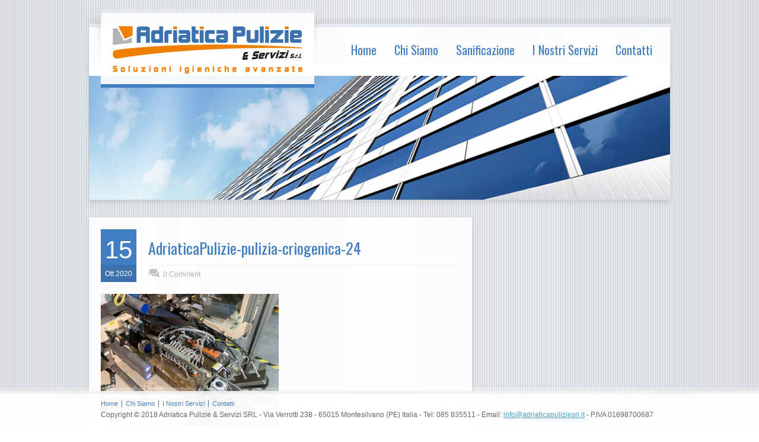

--- FILE ---
content_type: text/html; charset=UTF-8
request_url: https://www.adriaticapuliziesrl.it/adriaticapulizie-pulizia-criogenica-24/
body_size: 6605
content:
<!doctype html><html
lang=it-IT class=no-js><head><meta
charset=UTF-8><title> AdriaticaPulizie-pulizia-criogenica-24</title><link
rel=icon type=image/png href=https://www.adriaticapuliziesrl.it/wp-content/uploads/2013/02/favicon.ico><link
rel=alternate type=application/rss+xml title="Adriatica Pulizie &amp; Servizi s.r.l RSS Feed" href=https://www.adriaticapuliziesrl.it/feed/ ><link
rel=alternate type=application/atom+xml title="Adriatica Pulizie &amp; Servizi s.r.l Atom Feed" href=https://www.adriaticapuliziesrl.it/feed/atom/ ><link
rel=pingback href=https://www.adriaticapuliziesrl.it/xmlrpc.php><meta
name=robots content=max-image-preview:large><link
rel=alternate type=application/rss+xml title="Adriatica Pulizie &amp; Servizi s.r.l &raquo; Feed" href=https://www.adriaticapuliziesrl.it/feed/ ><link
rel=alternate type=application/rss+xml title="Adriatica Pulizie &amp; Servizi s.r.l &raquo; Feed dei commenti" href=https://www.adriaticapuliziesrl.it/comments/feed/ ><link
rel=alternate type=application/rss+xml title="Adriatica Pulizie &amp; Servizi s.r.l &raquo; AdriaticaPulizie-pulizia-criogenica-24 Feed dei commenti" href="https://www.adriaticapuliziesrl.it/feed/?attachment_id=800"><link
rel=stylesheet href=https://www.adriaticapuliziesrl.it/wp-content/cache/minify/e1370.css media=all><!--[if IE 7]><link
rel=stylesheet id=theme-ie7-css  href='https://www.adriaticapuliziesrl.it/wp-content/themes/rttheme17/css/ie7.css?ver=6.0.9' type=text/css media=screen>
<![endif]-->
<!--[if IE 8]><link
rel=stylesheet id=theme-ie8-css  href='https://www.adriaticapuliziesrl.it/wp-content/themes/rttheme17/css/ie8.css?ver=6.0.9' type=text/css media=screen>
<![endif]--><style id=global-styles-inline-css>/*<![CDATA[*/body{--wp--preset--color--black:#000;--wp--preset--color--cyan-bluish-gray:#abb8c3;--wp--preset--color--white:#fff;--wp--preset--color--pale-pink:#f78da7;--wp--preset--color--vivid-red:#cf2e2e;--wp--preset--color--luminous-vivid-orange:#ff6900;--wp--preset--color--luminous-vivid-amber:#fcb900;--wp--preset--color--light-green-cyan:#7bdcb5;--wp--preset--color--vivid-green-cyan:#00d084;--wp--preset--color--pale-cyan-blue:#8ed1fc;--wp--preset--color--vivid-cyan-blue:#0693e3;--wp--preset--color--vivid-purple:#9b51e0;--wp--preset--gradient--vivid-cyan-blue-to-vivid-purple:linear-gradient(135deg,rgba(6,147,227,1) 0%,rgb(155,81,224) 100%);--wp--preset--gradient--light-green-cyan-to-vivid-green-cyan:linear-gradient(135deg,rgb(122,220,180) 0%,rgb(0,208,130) 100%);--wp--preset--gradient--luminous-vivid-amber-to-luminous-vivid-orange:linear-gradient(135deg,rgba(252,185,0,1) 0%,rgba(255,105,0,1) 100%);--wp--preset--gradient--luminous-vivid-orange-to-vivid-red:linear-gradient(135deg,rgba(255,105,0,1) 0%,rgb(207,46,46) 100%);--wp--preset--gradient--very-light-gray-to-cyan-bluish-gray:linear-gradient(135deg,rgb(238,238,238) 0%,rgb(169,184,195) 100%);--wp--preset--gradient--cool-to-warm-spectrum:linear-gradient(135deg,rgb(74,234,220) 0%,rgb(151,120,209) 20%,rgb(207,42,186) 40%,rgb(238,44,130) 60%,rgb(251,105,98) 80%,rgb(254,248,76) 100%);--wp--preset--gradient--blush-light-purple:linear-gradient(135deg,rgb(255,206,236) 0%,rgb(152,150,240) 100%);--wp--preset--gradient--blush-bordeaux:linear-gradient(135deg,rgb(254,205,165) 0%,rgb(254,45,45) 50%,rgb(107,0,62) 100%);--wp--preset--gradient--luminous-dusk:linear-gradient(135deg,rgb(255,203,112) 0%,rgb(199,81,192) 50%,rgb(65,88,208) 100%);--wp--preset--gradient--pale-ocean:linear-gradient(135deg,rgb(255,245,203) 0%,rgb(182,227,212) 50%,rgb(51,167,181) 100%);--wp--preset--gradient--electric-grass:linear-gradient(135deg,rgb(202,248,128) 0%,rgb(113,206,126) 100%);--wp--preset--gradient--midnight:linear-gradient(135deg,rgb(2,3,129) 0%,rgb(40,116,252) 100%);--wp--preset--duotone--dark-grayscale:url('#wp-duotone-dark-grayscale');--wp--preset--duotone--grayscale:url('#wp-duotone-grayscale');--wp--preset--duotone--purple-yellow:url('#wp-duotone-purple-yellow');--wp--preset--duotone--blue-red:url('#wp-duotone-blue-red');--wp--preset--duotone--midnight:url('#wp-duotone-midnight');--wp--preset--duotone--magenta-yellow:url('#wp-duotone-magenta-yellow');--wp--preset--duotone--purple-green:url('#wp-duotone-purple-green');--wp--preset--duotone--blue-orange:url('#wp-duotone-blue-orange');--wp--preset--font-size--small:13px;--wp--preset--font-size--medium:20px;--wp--preset--font-size--large:36px;--wp--preset--font-size--x-large:42px}.has-black-color{color:var(--wp--preset--color--black) !important}.has-cyan-bluish-gray-color{color:var(--wp--preset--color--cyan-bluish-gray) !important}.has-white-color{color:var(--wp--preset--color--white) !important}.has-pale-pink-color{color:var(--wp--preset--color--pale-pink) !important}.has-vivid-red-color{color:var(--wp--preset--color--vivid-red) !important}.has-luminous-vivid-orange-color{color:var(--wp--preset--color--luminous-vivid-orange) !important}.has-luminous-vivid-amber-color{color:var(--wp--preset--color--luminous-vivid-amber) !important}.has-light-green-cyan-color{color:var(--wp--preset--color--light-green-cyan) !important}.has-vivid-green-cyan-color{color:var(--wp--preset--color--vivid-green-cyan) !important}.has-pale-cyan-blue-color{color:var(--wp--preset--color--pale-cyan-blue) !important}.has-vivid-cyan-blue-color{color:var(--wp--preset--color--vivid-cyan-blue) !important}.has-vivid-purple-color{color:var(--wp--preset--color--vivid-purple) !important}.has-black-background-color{background-color:var(--wp--preset--color--black) !important}.has-cyan-bluish-gray-background-color{background-color:var(--wp--preset--color--cyan-bluish-gray) !important}.has-white-background-color{background-color:var(--wp--preset--color--white) !important}.has-pale-pink-background-color{background-color:var(--wp--preset--color--pale-pink) !important}.has-vivid-red-background-color{background-color:var(--wp--preset--color--vivid-red) !important}.has-luminous-vivid-orange-background-color{background-color:var(--wp--preset--color--luminous-vivid-orange) !important}.has-luminous-vivid-amber-background-color{background-color:var(--wp--preset--color--luminous-vivid-amber) !important}.has-light-green-cyan-background-color{background-color:var(--wp--preset--color--light-green-cyan) !important}.has-vivid-green-cyan-background-color{background-color:var(--wp--preset--color--vivid-green-cyan) !important}.has-pale-cyan-blue-background-color{background-color:var(--wp--preset--color--pale-cyan-blue) !important}.has-vivid-cyan-blue-background-color{background-color:var(--wp--preset--color--vivid-cyan-blue) !important}.has-vivid-purple-background-color{background-color:var(--wp--preset--color--vivid-purple) !important}.has-black-border-color{border-color:var(--wp--preset--color--black) !important}.has-cyan-bluish-gray-border-color{border-color:var(--wp--preset--color--cyan-bluish-gray) !important}.has-white-border-color{border-color:var(--wp--preset--color--white) !important}.has-pale-pink-border-color{border-color:var(--wp--preset--color--pale-pink) !important}.has-vivid-red-border-color{border-color:var(--wp--preset--color--vivid-red) !important}.has-luminous-vivid-orange-border-color{border-color:var(--wp--preset--color--luminous-vivid-orange) !important}.has-luminous-vivid-amber-border-color{border-color:var(--wp--preset--color--luminous-vivid-amber) !important}.has-light-green-cyan-border-color{border-color:var(--wp--preset--color--light-green-cyan) !important}.has-vivid-green-cyan-border-color{border-color:var(--wp--preset--color--vivid-green-cyan) !important}.has-pale-cyan-blue-border-color{border-color:var(--wp--preset--color--pale-cyan-blue) !important}.has-vivid-cyan-blue-border-color{border-color:var(--wp--preset--color--vivid-cyan-blue) !important}.has-vivid-purple-border-color{border-color:var(--wp--preset--color--vivid-purple) !important}.has-vivid-cyan-blue-to-vivid-purple-gradient-background{background:var(--wp--preset--gradient--vivid-cyan-blue-to-vivid-purple) !important}.has-light-green-cyan-to-vivid-green-cyan-gradient-background{background:var(--wp--preset--gradient--light-green-cyan-to-vivid-green-cyan) !important}.has-luminous-vivid-amber-to-luminous-vivid-orange-gradient-background{background:var(--wp--preset--gradient--luminous-vivid-amber-to-luminous-vivid-orange) !important}.has-luminous-vivid-orange-to-vivid-red-gradient-background{background:var(--wp--preset--gradient--luminous-vivid-orange-to-vivid-red) !important}.has-very-light-gray-to-cyan-bluish-gray-gradient-background{background:var(--wp--preset--gradient--very-light-gray-to-cyan-bluish-gray) !important}.has-cool-to-warm-spectrum-gradient-background{background:var(--wp--preset--gradient--cool-to-warm-spectrum) !important}.has-blush-light-purple-gradient-background{background:var(--wp--preset--gradient--blush-light-purple) !important}.has-blush-bordeaux-gradient-background{background:var(--wp--preset--gradient--blush-bordeaux) !important}.has-luminous-dusk-gradient-background{background:var(--wp--preset--gradient--luminous-dusk) !important}.has-pale-ocean-gradient-background{background:var(--wp--preset--gradient--pale-ocean) !important}.has-electric-grass-gradient-background{background:var(--wp--preset--gradient--electric-grass) !important}.has-midnight-gradient-background{background:var(--wp--preset--gradient--midnight) !important}.has-small-font-size{font-size:var(--wp--preset--font-size--small) !important}.has-medium-font-size{font-size:var(--wp--preset--font-size--medium) !important}.has-large-font-size{font-size:var(--wp--preset--font-size--large) !important}.has-x-large-font-size{font-size:var(--wp--preset--font-size--x-large) !important}/*]]>*/</style> <script src=https://www.adriaticapuliziesrl.it/wp-content/cache/minify/6f890.js></script> <link
rel=https://api.w.org/ href=https://www.adriaticapuliziesrl.it/wp-json/ ><link
rel=alternate type=application/json href=https://www.adriaticapuliziesrl.it/wp-json/wp/v2/media/800><link
rel=EditURI type=application/rsd+xml title=RSD href=https://www.adriaticapuliziesrl.it/xmlrpc.php?rsd><link
rel=wlwmanifest type=application/wlwmanifest+xml href=https://www.adriaticapuliziesrl.it/wp-includes/wlwmanifest.xml><meta
name=generator content="WordPress 6.0.9"><link
rel=shortlink href='https://www.adriaticapuliziesrl.it/?p=800'><link
rel=alternate type=application/json+oembed href="https://www.adriaticapuliziesrl.it/wp-json/oembed/1.0/embed?url=https%3A%2F%2Fwww.adriaticapuliziesrl.it%2Fadriaticapulizie-pulizia-criogenica-24%2F"><link
rel=alternate type=text/xml+oembed href="https://www.adriaticapuliziesrl.it/wp-json/oembed/1.0/embed?url=https%3A%2F%2Fwww.adriaticapuliziesrl.it%2Fadriaticapulizie-pulizia-criogenica-24%2F&#038;format=xml"> <script>var ajaxurl="https://www.adriaticapuliziesrl.it/wp-admin/admin-ajax.php";</script><style>#logo h1,#logo h1 a,.head_text h1,.head_text h2,.head_text h3,.head_text h4,.head_text h5,.head_text h6,.content a, .sidebar a, #footer .box.footer.widget a, .tweet_time a, .box .tweet_text a, .box .tweet_text a:hover,   .widget_nav_menu ul li a:hover, .widget_categories  ul li a:hover, .widget_meta  ul li a:hover, .widget_recent_entries  ul li a:hover, .widget_pages  ul li a:hover, .widget_rss  ul li a:hover,.widget_recent_comments  ul li a:hover, .banner .featured_text a,.content h1 a:hover,.content h2 a:hover,.content h3 a:hover,.content h4 a:hover,.content h5 a:hover,.content h6 a:hover,.rt-toggle ol li.open .toggle-head,ul.tabs a.current, ul.tabs a.current:hover, ul.tabs a:hover, ul.tabs li.current a,a.read_more, a.read_more:hover,a.more-link,a.more-link:hover,.portfolio_sortables ul li.active a,body .tp-caption
a{color:#427fc2}#logo h1 a:hover,.box .tweet_text a:hover,  h1 a:hover,h2 a:hover,h3 a:hover,h4 a:hover,h5 a:hover,h6 a:hover,.box .tweet_text a:hover, ul.tabs a.current:hover, ul.tabs a:hover,a.read_more:hover,a.more-link:hover{color:#427fc2;opacity:0.8;filter:alpha(opacity=80)}.icon-holder,.head_text .arrow,.box:hover > .image-border-bottom,#navigation ul,#navigation_bar > ul > li.current_page_item > a, #navigation_bar > ul > li.current_page_parent > a, #navigation_bar > ul > li.current-menu-ancestor > a , #navigation_bar > ul > li > a:hover, #navigation_bar > ul > li:hover > a,.flex-caption .desc-background,.flex-direction-nav li, .flex-direction-nav li a,.flex-control-nav li a,body .search-bar form input.searchsubmit,.paging li a:hover,.paging li a:hover, .paging li.active a,.post-navigations a,a.banner_button,a.banner_button:hover,.social_tip,.icon-overlay .icon,.blog_list .date ,.rt-toggle ol li .toggle-number,.mobile-date,body span.onsale,.theme-default .nivo-directionNav a ,.theme-default .nivo-caption  .desc-background,.theme-default .nivo-directionNav a,body .tp-leftarrow.round, body .tp-rightarrow.round,body .tp-leftarrow.default, body .tp-rightarrow.default,body .tp-caption.r-theme-blue,body .tp-button.auto_color_button, body .tp-button.auto_color_button:hover, body .purchase.auto_color_button, body .purchase.auto_color_button:hover{background-color:#427fc2}::selection{background-color:#427fc2}::-moz-selection{background-color:#427fc2}.logo-holder,ul.tabs a.current, ul.tabs a.current:hover, ul.tabs a:hover, ul.tabs li.current a ,blockquote p,blockquote.alignleft p,blockquote.alignright
p{border-color:#427fc2}body{background-image:url(https://www.adriaticapuliziesrl.it/wp-content/uploads/2015/02/bg4.jpg);background-position:top center;background-attachment:Fixed;background-repeat:repeat}#container{background:none}#navigation_bar>ul>li>a{color:#427fc2}body,.banner .featured_text,
blockquote.testimonial p,
blockquote.testimonial p
span.author{color:#333;text-shadow:none}.content a, .sidebar a, #footer .box.footer.widget a,.tweet_time a, .box .tweet_text a, .banner .featured_text a,a.read_more,a.more-link{color:#427fc2}.content a:hover, .sidebar a:hover, #footer .box.footer.widget a:hover,.tweet_time a:hover, .box .tweet_text a:hover, .banner .featured_text a:hover,a.read_more:hover,a.more-link:hover{color:#427fc2;text-shadow:none}#footer{color:#666}ul.footer_links a,ul.footer_links{color:#427fc2}ul.footer_links
li{border-color:#427fc2}ul.footer_links a:hover{color:#427fc2}#navigation_bar>ul>li>a{font-size:20px}h5{font-size:17px;line-height:140%}body{font-size:14px;line-height:160%}body{font-family:Arial,Helvetica,sans-serif}</style><link
href="https://fonts.googleapis.com/css?family=Oswald&amp;subset=latin,latin-ext" rel=stylesheet type=text/css><link
href="https://fonts.googleapis.com/css?family=Droid+Serif:400,400italic,700,700italic" rel=stylesheet type=text/css><style>.tweet_time a,
dd,
.frame, .wp-caption,
.blog_list .comment_quote p,
.tags,
.tags  a,
.author_info strong a,
i.decs_text,
blockquote,
#comments ol.commentlist li .comment-body .comment-author, #cancel-comment-reply-link,
.rss-date,
a.read_more,
a.more-link,
span.price,
.client_logos_text,
.recent_posts .date,
.template_builder
.sub_title{font-family:"Droid Serif"}</style><style>.paging li a,
.banner .featured_text,a.banner_button,h1,h2,h3,h4,h5,h6,.tp-caption.r-theme-black,.tp-caption.r-theme-blue,.tp-caption.rt-theme-bigger-dark-text,.icon-holder.number{font-family:"Oswald"}</style><style>#navigation_bar>ul>li>a{font-family:"Oswald"}</style><style>#footer{background-color:rgba(255,255,255, 0.95)}</style><!--[if lt IE 9]><style>#footer{background:transparent;filter:progid:DXImageTransform.Microsoft.gradient(startColorstr=#1ffffff,endColorstr=#1ffffff);zoom:1}</style><![endif]--><style>#footer{padding:2px
0 0 0}#navigation ul
li{font-size:14px}#sub_page_header{padding:20px
0 0 0}#sub_page_header{width:980px}#sub_page_header
.image_holder{width:980px}</style><style>#post-201
p{font-family:"Oswald"}#post-201
p{font-size:22px;line-height:130%}#post-201
p{color:#427fc2}#post-201{background-color:#fff}#post-4 h3, #post-4 h3
a{font-size:28px;line-height:130%}#post-4 h3, #post-4 h3
a{color:#4b9ec9}#post-4 h3 a:hover{opacity:0.7}#post-4
p{font-size:18px;line-height:130%}</style><link
href="https://fonts.googleapis.com/css?family=Oswald&amp;subset=latin,latin-ext" rel=stylesheet type=text/css><style>.recentcomments
a{display:inline !important;padding:0
!important;margin:0
!important}</style></head><body
data-rsssl=1 class="attachment attachment-template-default single single-attachment postid-800 attachmentid-800 attachment-jpeg "> <script>var rttheme_template_dir="https://www.adriaticapuliziesrl.it/wp-content/themes/rttheme17";</script> <div
id=container><div
class=box-shadow-up><div
class=transparent-line></div></div><div
class="content-wrapper box-shadow "><div
id=header class=clearfix><header><div
id=logo class="clearfix   "><div
class=shadow-left></div><div
class=logo-holder><div
class="transparent-line logo"></div><div
class=logo-background>
<a
href=https://www.adriaticapuliziesrl.it title="Adriatica Pulizie &amp; Servizi s.r.l"><img
src=https://www.adriaticapuliziesrl.it/wp-content/uploads/2013/09/logo_3.png alt="Adriatica Pulizie &amp; Servizi s.r.l" class=png></a></div></div><div
class=shadow-right></div></div><nav><div
id=navigation_bar class=navigation><ul
id=navigation class=menu><li
id=menu-item-135 class="menu-item menu-item-type-post_type menu-item-object-page menu-item-135"><a
href=https://www.adriaticapuliziesrl.it/home-page/ >Home</a></li><li
id=menu-item-545 class="menu-item menu-item-type-post_type menu-item-object-page menu-item-545"><a
href=https://www.adriaticapuliziesrl.it/chi-siamo/ >Chi Siamo</a></li><li
id=menu-item-762 class="menu-item menu-item-type-post_type menu-item-object-page menu-item-has-children menu-item-762"><a
href=https://www.adriaticapuliziesrl.it/sanificazione-degli-ambienti/ >Sanificazione</a><ul
class=sub-menu><li
id=menu-item-703 class="menu-item menu-item-type-post_type menu-item-object-page menu-item-703"><a
href=https://www.adriaticapuliziesrl.it/trattamento-ozono-civile/ >Trattamento Ozono Civile</a></li><li
id=menu-item-702 class="menu-item menu-item-type-post_type menu-item-object-page menu-item-702"><a
href=https://www.adriaticapuliziesrl.it/trattamento-ozono-industriale/ >Trattamento Ozono Industruale</a></li></ul></li><li
id=menu-item-40 class="menu-item menu-item-type-taxonomy menu-item-object-portfolio_categories menu-item-has-children menu-item-40"><a
href=https://www.adriaticapuliziesrl.it/servizi/elenco-servizi/ >I Nostri Servizi</a><ul
class=sub-menu><li
id=menu-item-443 class="menu-item menu-item-type-post_type menu-item-object-portfolio menu-item-443"><a
href=https://www.adriaticapuliziesrl.it/servizio/pulizia-manutenzione-giornaliera/ >Pulizia e Manutenzione Giornaliera</a></li><li
id=menu-item-442 class="menu-item menu-item-type-post_type menu-item-object-portfolio menu-item-442"><a
href=https://www.adriaticapuliziesrl.it/servizio/pulizie-industriali/ >Pulizie Industriali</a></li><li
id=menu-item-441 class="menu-item menu-item-type-post_type menu-item-object-portfolio menu-item-441"><a
href=https://www.adriaticapuliziesrl.it/servizio/pulizie-straordinarie/ >Pulizie Straordinarie</a></li><li
id=menu-item-440 class="menu-item menu-item-type-post_type menu-item-object-portfolio menu-item-440"><a
href=https://www.adriaticapuliziesrl.it/servizio/cristallizzazione-e-trattamento-pavimenti/ >Trattamento Pavimenti</a></li><li
id=menu-item-439 class="menu-item menu-item-type-post_type menu-item-object-portfolio menu-item-439"><a
href=https://www.adriaticapuliziesrl.it/servizio/pulitura-salotti/ >Lavaggio Poltrone, Divani, Tappeti</a></li><li
id=menu-item-438 class="menu-item menu-item-type-post_type menu-item-object-portfolio menu-item-438"><a
href=https://www.adriaticapuliziesrl.it/servizio/manutenzione-giardini/ >Manutenz. Giardini e Aree Verdi</a></li><li
id=menu-item-437 class="menu-item menu-item-type-post_type menu-item-object-portfolio menu-item-437"><a
href=https://www.adriaticapuliziesrl.it/servizio/pannelli-fotovoltaici/ >Pannelli Fotovoltaici</a></li><li
id=menu-item-474 class="menu-item menu-item-type-post_type menu-item-object-portfolio menu-item-474"><a
href=https://www.adriaticapuliziesrl.it/servizio/pulizia-criogenica/ >Pulizia Criogenica</a></li><li
id=menu-item-435 class="menu-item menu-item-type-post_type menu-item-object-portfolio menu-item-435"><a
href=https://www.adriaticapuliziesrl.it/servizio/altri-servizi-integrati/ >Altri Servizi Integrati</a></li></ul></li><li
id=menu-item-55 class="menu-item menu-item-type-post_type menu-item-object-page menu-item-55"><a
href=https://www.adriaticapuliziesrl.it/contatti/ >Contatti</a></li></ul><div
id=MobileMainNavigation-Background class=menu-rt-theme-main-navigation-menu-container><select
id=MobileMainNavigation class="menu dropdown-menu"><option
value class=blank>&#8212; Main Menu &#8212;</option><option
class="menu-item menu-item-type-post_type menu-item-object-page menu-item-135 menu-item-depth-0" value=https://www.adriaticapuliziesrl.it/home-page/ >Home</option><option
class="menu-item menu-item-type-post_type menu-item-object-page menu-item-545 menu-item-depth-0" value=https://www.adriaticapuliziesrl.it/chi-siamo/ >Chi Siamo</option><option
class="menu-item menu-item-type-post_type menu-item-object-page menu-item-has-children menu-item-762 menu-item-depth-0" value=https://www.adriaticapuliziesrl.it/sanificazione-degli-ambienti/ >Sanificazione</option><option
class="menu-item menu-item-type-post_type menu-item-object-page menu-item-703 menu-item-depth-1" value=https://www.adriaticapuliziesrl.it/trattamento-ozono-civile/ >- Trattamento Ozono Civile</option><option
class="menu-item menu-item-type-post_type menu-item-object-page menu-item-702 menu-item-depth-1" value=https://www.adriaticapuliziesrl.it/trattamento-ozono-industriale/ >- Trattamento Ozono Industruale</option><option
class="menu-item menu-item-type-taxonomy menu-item-object-portfolio_categories menu-item-has-children menu-item-40 menu-item-depth-0" value=https://www.adriaticapuliziesrl.it/servizi/elenco-servizi/ >I Nostri Servizi</option><option
class="menu-item menu-item-type-post_type menu-item-object-portfolio menu-item-443 menu-item-depth-1" value=https://www.adriaticapuliziesrl.it/servizio/pulizia-manutenzione-giornaliera/ >- Pulizia e Manutenzione Giornaliera</option><option
class="menu-item menu-item-type-post_type menu-item-object-portfolio menu-item-442 menu-item-depth-1" value=https://www.adriaticapuliziesrl.it/servizio/pulizie-industriali/ >- Pulizie Industriali</option><option
class="menu-item menu-item-type-post_type menu-item-object-portfolio menu-item-441 menu-item-depth-1" value=https://www.adriaticapuliziesrl.it/servizio/pulizie-straordinarie/ >- Pulizie Straordinarie</option><option
class="menu-item menu-item-type-post_type menu-item-object-portfolio menu-item-440 menu-item-depth-1" value=https://www.adriaticapuliziesrl.it/servizio/cristallizzazione-e-trattamento-pavimenti/ >- Trattamento Pavimenti</option><option
class="menu-item menu-item-type-post_type menu-item-object-portfolio menu-item-439 menu-item-depth-1" value=https://www.adriaticapuliziesrl.it/servizio/pulitura-salotti/ >- Lavaggio Poltrone, Divani, Tappeti</option><option
class="menu-item menu-item-type-post_type menu-item-object-portfolio menu-item-438 menu-item-depth-1" value=https://www.adriaticapuliziesrl.it/servizio/manutenzione-giardini/ >- Manutenz. Giardini e Aree Verdi</option><option
class="menu-item menu-item-type-post_type menu-item-object-portfolio menu-item-437 menu-item-depth-1" value=https://www.adriaticapuliziesrl.it/servizio/pannelli-fotovoltaici/ >- Pannelli Fotovoltaici</option><option
class="menu-item menu-item-type-post_type menu-item-object-portfolio menu-item-474 menu-item-depth-1" value=https://www.adriaticapuliziesrl.it/servizio/pulizia-criogenica/ >- Pulizia Criogenica</option><option
class="menu-item menu-item-type-post_type menu-item-object-portfolio menu-item-435 menu-item-depth-1" value=https://www.adriaticapuliziesrl.it/servizio/altri-servizi-integrati/ >- Altri Servizi Integrati</option><option
class="menu-item menu-item-type-post_type menu-item-object-page menu-item-55 menu-item-depth-0" value=https://www.adriaticapuliziesrl.it/contatti/ >Contatti</option>
</select></div></div></nav></header></div></div><div
class=transparent-line></div><div
id=sub_page_header style=margin-top:-30px; class="content-800 box-shadow  "><div
class=image_holder><img
src=https://www.adriaticapuliziesrl.it/wp-content/uploads/2013/02/Fotolia_5857481_XL-rimpicciolita-header200.jpg alt></div></div><div
class="space margin-b30"></div><div
id=main role=main class=clearfix><div
class="sub_page sidebarwidth "><div
class="content left clearfix"><div
id=post-800 class="box one blog blog_list box-shadow featured_image_center post-800 attachment type-attachment status-inherit hentry"><div
class="blog-head-line  clearfix"><div
class=date>
<span
class=day>15</span>
<span
class=year>Ott 2020</span></div><div
class=mobile-date>Ottobre 15, 2020</div><div
class=post-title-holder><h2><a
href=https://www.adriaticapuliziesrl.it/adriaticapulizie-pulizia-criogenica-24/ title=AdriaticaPulizie-pulizia-criogenica-24>AdriaticaPulizie-pulizia-criogenica-24</a></h2><div
class=post_data>
<span
class=comment_link><a
href=https://www.adriaticapuliziesrl.it/adriaticapulizie-pulizia-criogenica-24/#respond title class=comment_link>0 Comment</a></span></div></div></div><p
class=attachment><a
href=https://www.adriaticapuliziesrl.it/wp-content/uploads/2020/10/AdriaticaPulizie-pulizia-criogenica-24.jpg><img
width=300 height=225 src=https://www.adriaticapuliziesrl.it/wp-content/uploads/2020/10/AdriaticaPulizie-pulizia-criogenica-24-300x225.jpg class="attachment-medium size-medium" alt loading=lazy srcset="https://www.adriaticapuliziesrl.it/wp-content/uploads/2020/10/AdriaticaPulizie-pulizia-criogenica-24-300x225.jpg 300w, https://www.adriaticapuliziesrl.it/wp-content/uploads/2020/10/AdriaticaPulizie-pulizia-criogenica-24-1024x768.jpg 1024w, https://www.adriaticapuliziesrl.it/wp-content/uploads/2020/10/AdriaticaPulizie-pulizia-criogenica-24.jpg 1200w" sizes="(max-width: 300px) 100vw, 300px"></a></p></div><div
class=clear></div><div
class="space margin-b30"></div><div
class="box one box-shadow"><div
class='entry commententry'><div
id=comments><div
id=respond class=comment-respond><h3 id="reply-title" class="comment-reply-title">Leave a Reply <small><a
rel=nofollow id=cancel-comment-reply-link href=/adriaticapulizie-pulizia-criogenica-24/#respond style=display:none;>Cancel reply</a></small></h3><form
action=https://www.adriaticapuliziesrl.it/wp-comments-post.php method=post id=commentform class=comment-form><p
class=comment-notes><span
id=email-notes>Il tuo indirizzo email non sarà pubblicato.</span> <span
class=required-field-message aria-hidden=true>I campi obbligatori sono contrassegnati <span
class=required aria-hidden=true>*</span></span></p><div
class=text-boxes><ul><li><p
class=comment-form-comment><textarea tabindex=4 class="comment_textarea showtextback" rows=10 id=comment name=comment>Comment *</textarea></p></li></ul></div><div
class="clear space"></div><div
class=text-boxes><ul><li
class=comment-form-author><input
id=author name=author class=showtextback type=text value="Name *" size=30></li><li
class=comment-form-email><input
id=email name=email class=showtextback type=text value="Email *" size=30></li><li
class="comment-form-url "><input
id=url name=url class=showtextback type=text value=Website size=30></li><p
class=comment-form-cookies-consent><input
id=wp-comment-cookies-consent name=wp-comment-cookies-consent type=checkbox value=yes> <label
for=wp-comment-cookies-consent>Salva il mio nome, email e sito web in questo browser per la prossima volta che commento.</label></p></ul></div><p
class=form-submit><input
name=submit type=submit id=submit class=submit value="Post Comment"> <input
type=hidden name=comment_post_ID value=800 id=comment_post_ID>
<input
type=hidden name=comment_parent id=comment_parent value=0></p><p
style="display: none;"><input
type=hidden id=akismet_comment_nonce name=akismet_comment_nonce value=02bed8d759></p><p
style="display: none;"><input
type=hidden id=ak_js name=ak_js value=241></p></form></div></div></div></div><div
class="space margin-b30"></div></div><div
class="sidebar right float clearfix"></div></div></div><div
style=height:70px;></div><div
class="content fullwidth clearfix"><div
class=footer_widgets></div></div><div
style="width:100%; position:fixed; bottom:0; margin:0 auto; z-index:999;"><div
class=footer_pos_fix><div
class="transparent-line footer"></div><div
id=footer class=box-shadow><footer><div
class=footer_info><div
class=part1><ul
id=menu-rt-theme-footer-navigation-menu class=footer_links><li
id=menu-item-396 class="menu-item menu-item-type-post_type menu-item-object-page menu-item-396 first"><a
href=https://www.adriaticapuliziesrl.it/home-page/ >Home</a></li><li
id=menu-item-330 class="menu-item menu-item-type-post_type menu-item-object-page menu-item-330"><a
href=https://www.adriaticapuliziesrl.it/chi-siamo/ >Chi Siamo</a></li><li
id=menu-item-395 class="menu-item menu-item-type-taxonomy menu-item-object-portfolio_categories menu-item-has-children menu-item-395"><a
href=https://www.adriaticapuliziesrl.it/servizi/elenco-servizi/ >I Nostri Servizi</a></li><li
id=menu-item-331 class="menu-item menu-item-type-post_type menu-item-object-page menu-item-331"><a
href=https://www.adriaticapuliziesrl.it/contatti/ >Contatti</a></li></ul><div
class=copyright>Copyright &copy; 2018 Adriatica Pulizie & Servizi SRL - Via Verrotti 238 - 65015 Montesilvano (PE) Italia - Tel: 085 835511 - Email: <a
href=mailto:info@adriaticapuliziesrl.it>info@adriaticapuliziesrl.it</a>
- P.IVA 01698700687</div></div></div></footer><div
class=clear></div></div></div></div></div> <script>var getElementsByClassName=function(a,b,c){if(document.getElementsByClassName){getElementsByClassName=function(a,b,c){c=c||document;var d=c.getElementsByClassName(a),e=b?new RegExp("\\b"+b+"\\b","i"):null,f=[],g;for(var h=0,i=d.length;h<i;h+=1){g=d[h];if(!e||e.test(g.nodeName)){f.push(g)}}return f}}else if(document.evaluate){getElementsByClassName=function(a,b,c){b=b||"*";c=c||document;var d=a.split(" "),e="",f="http://www.w3.org/1999/xhtml",g=document.documentElement.namespaceURI===f?f:null,h=[],i,j;for(var k=0,l=d.length;k<l;k+=1){e+="[contains(concat(' ', @class, ' '), ' "+d[k]+" ')]"}try{i=document.evaluate(".//"+b+e,c,g,0,null)}catch(m){i=document.evaluate(".//"+b+e,c,null,0,null)}while(j=i.iterateNext()){h.push(j)}return h}}else{getElementsByClassName=function(a,b,c){b=b||"*";c=c||document;var d=a.split(" "),e=[],f=b==="*"&&c.all?c.all:c.getElementsByTagName(b),g,h=[],i;for(var j=0,k=d.length;j<k;j+=1){e.push(new RegExp("(^|\\s)"+d[j]+"(\\s|$)"))}for(var l=0,m=f.length;l<m;l+=1){g=f[l];i=false;for(var n=0,o=e.length;n<o;n+=1){i=e[n].test(g.className);if(!i){break}}if(i){h.push(g)}}return h}}return getElementsByClassName(a,b,c)},dropdowns=getElementsByClassName('dropdown-menu');for(i=0;i<dropdowns.length;i++)
dropdowns[i].onchange=function(){if(this.value!='')window.location.href=this.value;}</script> <script src=https://www.adriaticapuliziesrl.it/wp-content/cache/minify/53588.js></script> </body></html>

--- FILE ---
content_type: text/css; charset=utf-8
request_url: https://www.adriaticapuliziesrl.it/wp-content/cache/minify/e1370.css
body_size: 26488
content:
/* See http://code.google.com/p/minify/wiki/CommonProblems#@imports_can_appear_in_invalid_locations_in_combined_CSS_files */
@import url("/wp-content/themes/rttheme17/css/normalize.css");.content{width:646px;float:left;margin:0
20px 0 0;padding:0}.content.right{float:right;margin:0
0 0 20px}.fullwidth{width:980px;float:none;display:block;margin:0
auto}.sidebarwidth{width:980px;float:none;display:block;margin:0
auto}.sidebar{width:313px;float:right;margin:0}.sidebar.left{margin:0}@media only screen and (min-width: 1030px){.sidebar.right.fixed{position:fixed;margin-left:666px}.sidebar.left.fixed{position:fixed}}@media only screen and (min-width: 768px) and (max-width: 959px){.responsive
.fullwidth{width:748px}.responsive
.sidebarwidth{width:748px}.responsive .sidebarwidth
.content{width:492px}.responsive
.sidebar{width:236px}.responsive .sidebar
.box{width:196px !important}}@media only screen and (max-width: 767px){.responsive .fullwidth, .responsive .sidebarwidth, .responsive .sidebarwidth .content, .responsive
.sidebar{width:320px;margin:0
auto}.responsive .sidebar
.box{width:280px !important}.responsive .sidebar.left, .responsive
.sidebar.right{margin:0}}@media only screen and (min-width: 480px) and (max-width: 767px){.responsive .fullwidth, .responsive .sidebarwidth, .responsive .sidebarwidth .content, .responsive
.sidebar{width:460px !important;margin:0
auto}.responsive .sidebar
.box{width:420px !important}.responsive .sidebar.left, .responsive
.sidebar.right{margin:0}}.box{margin:0
10px;display:inline;float:left;border:0;overflow:hidden;padding:20px;background:#fff}.box.full,.box.one{margin-left:0 !important;margin-right:0 !important;clear:both;float:none;display:block;width:940px}.box .padding-div{margin:20px
10px 1px 10px;overflow:hidden}.box.border{-moz-box-box-shadow:inset 0 0 0 1px #F0F0F0, 2px 2px 1px  RGBa(0,0,0, 0.035);-webkit-box-shadow:inset 0 0 0 1px #F0F0F0, 2px 2px 1px  RGBa(0,0,0, 0.035);box-shadow:inset 0 0 0 1px #F0F0F0, 2px 2px 1px  RGBa(0,0,0,0.035)}.box.white{background:#fff}.sidebar
.box{float:none;clear:both;position:relative;display:block;margin:0
0 20px 0;width:273px;z-index:1}.sidebar .products-row .box, .sidebar .boxes
.box{float:left;clear:none;position:relative;display:block}.box
.box{border:0
none !important;box-shadow:none !important;margin:0;padding:0}.box
img{max-width:100% !important;height:auto}.box.full,.box.one{width:940px;margin:0}.box.two{width:440px}.box.three{width:273px}.box.four{width:190px}.box.five{width:140px}.box.two-three{width:606px}.box.three-four{width:690px}.box.four-five{width:740px}.sidebarwidth .box.full, .sidebarwidth
.box.one{width:606px;margin:0}.sidebarwidth
.box.two{width:273px}.sidebarwidth
.box.three{width:162px}.sidebarwidth
.box.four{width:106px}.sidebarwidth
.box.five{width:73px}.sidebarwidth .box.two-three{width:384px}.sidebarwidth .box.three-four{width:439px}.sidebarwidth .box.four-five{width:472px}.box
.box{margin:0
2%;padding:0}.box
.box.one{width:100% !important}.box
.box.two{width:48% !important}.box
.box.three{width:30.66% !important}.box
.box.four{width:22% !important}.box
.box.five{width:16.8% !important}.box .box.two-three{width:65.34% !important}.box .box.three-four{width:74% !important}.box .box.four-five{width:79.2% !important}.box.first{margin-left:0px !important}.box.last{margin-right:0px !important}.boxes{clear:both;display:block}.nopadding.codebox.box{margin:0
1%;padding:0}body
.nopadding.codebox.box.one{width:100%}body
.nopadding.codebox.box.two{width:49% }body
.nopadding.codebox.box.three{width:32% }body
.nopadding.codebox.box.four{width:23.49% }body
.nopadding.codebox.box.five{width:18.36% }body .nopadding.codebox.box.two-three{width:66% }body .nopadding.codebox.box.three-four{width:74% }body  .nopadding.codebox.box.four-five{width:79.6% }@media only screen and (max-width: 767px){body.responsive
.nopadding.codebox.box{width:100%;margin:0}}@media only screen and (min-width: 768px) and (max-width: 959px){.responsive .box.full,.responsive
.box.one{width:708px}.responsive
.box.two{width:324px}.responsive
.box.three{width:196px}.responsive
.box.four{width:132px}.responsive
.box.five{width:93px}.responsive .box.two-three{width:452px}.responsive .box.three-four{width:516px}.responsive .box.four-five{width:554px}.responsive .sidebarwidth .box.full,.responsive .sidebarwidth
.box.one{width:452px}.responsive .sidebarwidth
.box.two{width:196px}.responsive .sidebarwidth
.box.three{width:110px}.responsive .sidebarwidth
.box.four{width:68px}.responsive .sidebarwidth
.box.five{width:42px}.responsive .sidebarwidth .box.two-three{width:281px}.responsive .sidebarwidth .box.three-four{width:324px}.responsive .sidebarwidth .box.four-five{width:349px}.responsive .box
.box.two{width:48% !important}.responsive .box .box.three, .responsive .box .box.four, .responsive .box  .box.five, .responsive .box .box.two-three, .responsive .box .box.three-four, .responsive .box .box.four-five{width:100% !important;margin:0
0 20px 0}.responsive .sidebarwidth .box .box.two, .responsive .sidebarwidth .box .box.three, .responsive .sidebarwidth .box .box.four, .responsive .sidebarwidth .box .box.five, .responsive .sidebarwidth .box .box.two-three, .responsive .sidebarwidth .box .box.three-four, .responsive .sidebarwidth .box .box.four-five{width:100% !important;margin:0
0 20px 0}}@media only screen and (max-width: 767px){.responsive .box.full,.responsive .box.one, .responsive .box.two, .responsive .box.three, .responsive .box.four, .responsive .box.five, .responsive .box.two-three, .responsive .box.three-four, .responsive .box.four-five,  .responsive .sidebarwidth .box.full,.responsive .sidebarwidth .box.one, .responsive .sidebarwidth .box.two, .responsive .sidebarwidth .box.three, .responsive .sidebarwidth .box.four, .responsive .sidebarwidth .box.five, .responsive .sidebarwidth .box.two-three, .responsive .sidebarwidth .box.three-four, .responsive .sidebarwidth .box.four-five{width:280px;margin-left:0;margin-right:0}.responsive .box
.box{margin:0
2%;padding:0}.responsive .box .box.two, .responsive .box  .box.three, .responsive .box .box.four, .responsive .box  .box.five, .responsive .box .box.two-three, .responsive .box .box.three-four, .responsive .box .box.four-five{width:100% !important;margin:0
0 20px 0}.responsive .box,.responsive ul.products
li.box{min-height:100% !important;height:100% !important}}@media only screen and (min-width: 480px) and (max-width: 767px){.responsive .box.full,.responsive .box.one, .responsive .box.two, .responsive .box.three, .responsive .box.four, .responsive .box.five, .responsive .box.two-three, .responsive .box.three-four, .responsive .box.four-five,  .responsive .sidebarwidth .box.full,.responsive .sidebarwidth .box.one, .responsive .sidebarwidth .box.two, .responsive .sidebarwidth .box.three, .responsive .sidebarwidth .box.four, .responsive .sidebarwidth .box.five, .responsive .sidebarwidth .box.two-three, .responsive .sidebarwidth .box.three-four, .responsive .sidebarwidth .box.four-five{width:420px;margin-left:0;margin-right:0}.responsive .box
.box{margin:0
2%;padding:0}.responsive .box .box.two, .responsive .box  .box.three, .responsive .box .box.four, .responsive .box  .box.five, .responsive .box .box.two-three, .responsive .box .box.three-four, .responsive .box .box.four-five{width:100% !important;margin:0
0 20px 0}}.margin-t0{margin-top:0px !important}.margin-t1{margin-top:1px !important}.margin-t10{margin-top:10px !important}.margin-t20{margin-top:20px !important}.margin-t30{margin-top:30px !important}.margin-b0{margin-bottom:10px !important}.margin-b10{margin-bottom:10px !important}.margin-b20{margin-bottom:20px !important}.margin-b30{margin-bottom:30px !important}.margin-b0{margin-bottom:0 !important}.margin-t0{margin-top:0 !important}.margin-l0{margin-left:0 !important}.margin-r0{margin-right:0 !important}.padding-t0{padding-top:0px !important}.padding-t1{padding-top:1px !important}.padding-t10{padding-top:10px !important}.padding-t20{padding-top:20px !important}.padding-t30{padding-top:30px !important}.padding-b0{padding-bottom:0px !important}.padding-b10{padding-bottom:10px !important}.padding-b20{padding-bottom:20px !important}.padding-b30{padding-bottom:30px !important}.padding-b0{padding-bottom:0 !important}.padding-t0{padding-top:0 !important}.padding-l0{padding-left:0 !important}.padding-r0{padding-right:0 !important}.nomargin{margin-left:0 !important;margin-bottom:0 !important;margin-right:0 !important;margin-top:0 !important}.nopadding{padding-left:0 !important;padding-bottom:0 !important;padding-right:0 !important;padding-top:0 !important}.nobackground{background:none}.clear{clear:both;width:100%}.space{clear:both;width:100%;position:relative;display:table}body{font-family:'Lucida Sans Unicode','Lucida Grande','Arial',sans-serif;font-size:12px;position:relative;color:#666;line-height:20px;background-color:#fff;background-repeat:repeat}header,#header{margin:0
auto;position:relative;z-index:210}#background{position:fixed;top:0;left:0;overflow:hidden;display:none}#container{position:relative;z-index:99;padding:40px
0 0}.extrapadding#container{padding:80px
0 0}.extrapadding2#container{padding:50px
0 0}#logo{position:relative;display:inline-block;float:left;top:-30px;left:-10px;z-index:2}#logo.no-container{left:10px;margin:20px
0 10px 0;top:0}#logo.no-container.no-logo-img{margin:0}#logo h1,#logo h1
a{font-size:56px;padding-top:12px;color:#4b9ec9;text-decoration:none}#logo h1 a:hover{opacity:0.8;-moz-opacity:0.8;filter:alpha(opacity=80)}.shadow-left{width:20px;background:url(/wp-content/themes/rttheme17/images/logo-shadow.png) 4px 0 no-repeat;height:100px;float:left}.shadow-right{width:20px;background:url(/wp-content/themes/rttheme17/images/logo-shadow.png) -25px 0 no-repeat;height:100px;float:left}.logo-holder{border-bottom:5px solid #4b9ec9;float:left}.logo-background{background:#fff;min-height:90px;min-width:100px;padding:10px
30px}#wpml_flags{margin:0
auto;position:relative;width:980px;z-index:100}#wpml_flags
.flags{position:absolute;right:0;display:inline;padding:0
10px 2px 10px;margin:0;float:right;background:url(/wp-content/themes/rttheme17/images/transparent-white.png)}#wpml_flags  .flags
li{list-style:none;list-style-position:outside;line-height:12px;float:left;padding:5px
4px}#wpml_flags  .flags li
a{display:block;outline:none;border:0}#wpml_flags  .flags li
img{display:block;padding:0}.social_media_top{margin:0
auto;position:relative;width:980px;z-index:100}.social_media_top.with_wpml
ul{position:absolute;right:0;top:37px}.social_media_top
ul{position:absolute;right:20px;top:13px}#MobileMainNavigation{display:none}#navigation_bar{float:right;display:inline-block;line-height:20px;position:relative;top:-10px;margin-right:10px;z-index:100}#navigation{display:inline-block;padding:0;margin:0;position:relative;z-index:999}#navigation
li{float:left;font-size:14px;margin:0
0 0 10px;position:relative}#navigation
ul{position:absolute;margin:0;z-index:50;background:#4B9EC9;width:150px;top:81px;padding:0;display:none;text-align:left}#navigation  ul
li{float:none;display:block;font-size:12px;margin:0;border-bottom:1px solid #fff}#navigation ul
ul{padding:0;left:151px;opacity:1;margin:0;top:0}#navigation ul ul
ul{opacity:1}.on-top{z-index:10000}#navigation_bar>ul>li>a{font-size:14px;color:#949494;text-decoration:none;line-height:16px;display:block;padding:54px
10px 10px;margin:0
0 8px 0}#navigation_bar>ul>li.current_page_item>a,#navigation_bar>ul>li.current_page_parent>a,#navigation_bar>ul>li.current-menu-ancestor>a,#navigation_bar>ul>li>a:hover,#navigation_bar>ul>li:hover>a{background:#4B9EC9 url(/wp-content/themes/rttheme17/images/menu-top.png) center top no-repeat;color:#fff}#navigation_bar li.hasSubMenu:hover>a{color:#A9A9A9}#navigation ul li
a{text-decoration:none;display:block;position:relative;padding:10px;color:#fff;font-family:Arial,Helvetica,sans-serif}#navigation ul li a:hover{background:url(/wp-content/themes/rttheme17/images/dark-transparent.png)}#navigation ul ul
a{position:relative;display:block !important}#navigation_bar ul ul
a{line-height:130%}#navigation ul ul li:last-child>a{border-bottom:0 !important}#navigation ul ul
li{display:block !important;z-index:299}.slider_area{margin:0
auto -70px auto;width:940px;overflow:hidden;background:#fff;padding:20px;position:relative;top:-70px}.slider_area.no-logo-container{margin:0
auto -20px;top:-20px}.slider{width:940px;overflow:hidden}.sidebarwidth
.slider_area{margin:0
auto 0 auto;width:606px;position:relative;top:0}.sub_page.fullwidth
.slider_area{margin:0
auto 0 auto;top:0}.sidebarwidth .slider_area
.slider{width:606px}.flexslider{background:#fff;border:0;position:relative;zoom:1}.flexslider
.slides{zoom:1}.flexslider .slides>li{position:relative}.flex-container{zoom:1;position:relative}.flex-caption h3,.flex-caption h4,.flex-caption
h5{color:#fff;font-size:22px;line-height:28px;font-weight:normal}.flex-caption
h4{font-size:18px;line-height:24px;padding-bottom:0}.flex-caption
h5{font-size:14px;line-height:18px;padding-bottom:0}.flex-caption h3 a,.flex-caption h4 a,.flex-caption h5
a{color:#fff !important}.flex-caption h3 a:hover{color:#fff;opacity:0.7;-moz-opacity:0.7;filter:alpha(opacity=70)}.flex-caption
a{color:#fff !important}.flex-caption
p{font-size:13px;position:relative;color:#fff;line-height:20px;padding:0}.flex-caption{width:50%;margin:0;position:absolute;left:0;bottom:40px;color:#fff;font-size:14px;line-height:18px;background:url(/wp-content/themes/rttheme17/images/transparent-white-2.png);padding:20px
20px 20px 0px}.flex-caption .desc-background{background:#4b9ec9;padding:20px}.flex-container.post_gallery  .flex-caption  .desc-background{padding:10px}.flex-container.post_gallery  .flex-caption
p{font-size:11px;line-height:15px;padding:5px
0 0 0}.flex-container.post_gallery
.imagemask{width:100%}.sidebarwidth .flex-caption{width:100%;bottom:0;padding:20px
0 0 0px;position:relative}.flex-container.post_gallery  .flex-caption{bottom:0;padding:10px
10px 0 0px;position:absolute;width:50%;bottom:0px;font-size:11px;line-height:15px}.sidebarwidth .flex-control-nav{left:0;top:25px;display:inline-table;margin:0
auto;position:relative;text-align:center;width:auto}.sidebarwidth .flex-nav-container{position:relative;width:auto;display:block;text-align:center}.sidebarwidth .flex-control-nav
li{float:left;margin:0
0 25px 10px;position:relative}.sidebarwidth .flex-control-nav li
a{height:20px;width:20px}.slider-carousel.title_navs{margin-top:2px !important}.slider-carousel
.title_nav{text-align:center;cursor:pointer;background:rgb(255,255,255);background:-moz-linear-gradient(top,  rgba(255,255,255,1) 0%, rgba(255,255,255,1) 50%, rgba(247,247,247,1) 51%, rgba(246,246,246,1) 100%);background:-webkit-gradient(linear, left top, left bottom, color-stop(0%,rgba(255,255,255,1)), color-stop(50%,rgba(255,255,255,1)), color-stop(51%,rgba(247,247,247,1)), color-stop(100%,rgba(246,246,246,1)));background:-webkit-linear-gradient(top,  rgba(255,255,255,1) 0%,rgba(255,255,255,1) 50%,rgba(247,247,247,1) 51%,rgba(246,246,246,1) 100%);background:-o-linear-gradient(top,  rgba(255,255,255,1) 0%,rgba(255,255,255,1) 50%,rgba(247,247,247,1) 51%,rgba(246,246,246,1) 100%);background:-ms-linear-gradient(top,  rgba(255,255,255,1) 0%,rgba(255,255,255,1) 50%,rgba(247,247,247,1) 51%,rgba(246,246,246,1) 100%);background:linear-gradient(to bottom,  rgba(255,255,255,1) 0%,rgba(255,255,255,1) 50%,rgba(247,247,247,1) 51%,rgba(246,246,246,1) 100%);filter:progid:DXImageTransform.Microsoft.gradient( startColorstr='#ffffff', endColorstr='#f6f6f6',GradientType=0 );border-left:1px solid #eee;border-top:1px solid #eee;border-bottom:1px solid #eee}.slider-carousel .flex-active-slide.title_nav{background-color:#fff;box-shadow:0 3px 3px 0 #EEE inset}.slider-carousel .title_nav
span{width:100%;display:block}.slider-carousel .title_nav
h4{color:#717171;font-size:13px;line-height:100%;text-shadow:1px 1px 0 #fff;padding:0}.slider-carousel .flex-active-slide.title_nav
h4{color:#4B9EC9}.slider-carousel .flex-direction-nav{*height:0}.slider-carousel .flex-direction-nav
a{width:36px;height:39px;margin:-20px 0 0;display:block;background-image:url(/wp-content/themes/rttheme17/images/bg_direction_nav.png);background-repeat:no-repeat;background-position:0 0;background-color:transparent !important;position:absolute;top:50%;cursor:pointer;text-indent:-9999px;opacity:0;-webkit-transition:all .3s ease;-moz-transition:all .3s ease}.slider-carousel.title_navs .flex-direction-nav
a{background-image:url(/wp-content/themes/rttheme17/images/bg_direction_nav_2.png);box-shadow:2px 2px 2px rgba(0, 0, 0, 0.2)}.slider-carousel .flex-direction-nav .flex-next{background-position:0 -39px;right:-40px}.slider-carousel .flex-direction-nav .flex-prev{left:-40px}.slider-carousel .flex-direction-nav .flex-disabled{opacity: .3!important;filter:alpha(opacity=30);cursor:default}.slider-carousel:hover .flex-next{opacity:0.8;right:0px}.slider-carousel:hover .flex-prev{opacity:0.8;left:0px}.slider-carousel:hover .flex-next, .slider-carousel .flex-prev{opacity:1}.flex-nav-container .flex-direction-nav{width:60px;position:absolute;bottom:0;right:0;z-index:50}.flex-nav-container .flex-direction-nav li, .flex-direction-nav li
a{width:30px;background:#4b9ec9;color:#fff;text-decoration:none;float:left;text-align:center}.flex-nav-container .flex-direction-nav li a:hover{opacity:0.5;-moz-opacity:0.5;filter:alpha(opacity=50)}.flex-control-nav{width:100%;position:absolute;left:965px;bottom:15px;text-align:center}.flex-control-nav
li{margin:0
0 5px 0;display:block;zoom:1;*display:inline}.flex-control-nav li
a{width:10px;height:10px;display:block;background-color:#4b9ec9;cursor:pointer;text-indent:-999em}.flex-control-nav li a:hover{background-image:url(/wp-content/themes/rttheme17/images/transparent-white.png)}.flex-control-nav li a.flex-active{background-image:url(/wp-content/themes/rttheme17/images/transparent-white.png);cursor:default}.flexslider.slider-carousel{position:relative;overflow:hidden}.flexslider.slider-carousel
li{float:left;margin:0}.flexslider.slider-carousel
img{cursor:pointer;display:block;opacity:0.7;width:100%}.flexslider.slider-carousel li img:hover{opacity:1}.flexslider.slider-carousel .flex-active-slide
img{opacity:1;cursor:default}.flexslider.slider-carousel.title_navs
li{margin-right:1px}.flexslider.slider-carousel
li{margin-right:20px}.flexslider.slider-carousel .slides>li{display:none}.transparent-line{background:url(/wp-content/themes/rttheme17/images/transparent-white.png);height:10px;margin:0
auto;width:980px}body .transparent-line.logo{width:auto;padding:0
20px}body .transparent-line.footer{width:auto;height:20px}.content-wrapper{background:#fff;width:960px;padding:0
10px;margin:0
auto}.icon-holder{background:#4b9ec9;border-radius:20px;height:30px;width:30px;text-align:center;margin:0
10px 20px auto;float:left}.icon-holder.number{font-size:18px;line-height:32px;color:#fff;font-family:arial,sans-serif}.head_text{margin:0
0 30px 0}.head_text
.arrow{float:left;width:15px;height:40px;background:#4b9ec9 url(/wp-content/themes/rttheme17/images/white-arrow-right.png) 6px 17px no-repeat}.head_text h1,.head_text h2,.head_text h3,.head_text h4,.head_text h5,.head_text
h6{color:#4b9ec9;padding:7px
0 5px 10px;display:inline-block;line-height:100%;width:90%}.head_text
h3{padding:9px
0 5px 10px}.head_text
h4{padding:12px
0 5px 10px}.head_text.divider
h4{}.image-border-bottom{margin:10px
0px 0px 0px;height:5px;line-height:100%;background:#eee}.box:hover>.image-border-bottom{background:#4B9EC9}.box-shadow{-moz-box-shadow:0 5px 0 rgba(0,0,0,0.05);-webkit-box-shadow:0 5px 0 rgba(0,0,0,0.05);box-shadow:0 5px 0 rgba(0,0,0,0.05)}.box-shadow .box-shadow{-moz-box-shadow:none;-webkit-box-shadow:none;box-shadow:none}.box-shadow-inset{-moz-box-shadow:inset 0 5px 0 rgba(0,0,0,0.05);-webkit-box-shadow:inset 0 5px 0 rgba(0,0,0,0.05);box-shadow:inset 0 5px 0 rgba(0,0,0,0.05)}.border-line{clear:both;background:#F0F0F0;height:1px;width:100%;position:relative;display:block}span.top{font-size:10px;float:right;position:relative;right:0;top:-10px;padding-left:10px;text-decoration:none;letter-spacing:1px;cursor:pointer}span.top:hover{text-decoration:none}.line{border-bottom:1px solid #eee;margin:0
0 30px 0;clear:both}span.top{background:#fff;color:#B0B0B0}span.top:hover{color:#000}.ttip{padding:0
!important}.text_shadow{text-shadow:0 1px 0 #fff}.sidebar .title
h3{font-size:16px !important}#sub_page_header{margin:0
auto -70px auto;width:940px;overflow:hidden;background:#fff;padding:20px;position:relative;top:-70px}#sub_page_header.no-logo-container{margin:0
auto -20px;top:-20px}#sub_page_header
.image_holder{margin:0
auto;width:940px;overflow:hidden}#sub_page_header .image_holder
img{display:block;width:100%}#info_bar{margin:0
auto;width:940px;overflow:hidden;background:url(/wp-content/themes/rttheme17/images/transparent-white.png);padding:10px
20px;position:relative;clear:both}.header_overlay_text{position:absolute;width:940px}.header_overlay_text.single{position:relative}.search-bar{float:right}body .search-bar form
input{width:250px !important;height:30px !important;padding:0
0 0 10px !important;margin:0
!important;border:0
!important;outline:0
!important;float:left !important;display:inline !important;font-weight:normal !important;font-style:normal !important;font-size:11px !important;color:#929292 !important;background:url(/wp-content/themes/rttheme17/images/transparent-white.png);border-radius:0;text-align:left}body .search-bar form
input.searchsubmit{width:30px  !important;height:30px  !important;padding:0
!important;float:right  !important;display:inline  !important;border-radius:0;background:#4b9ec9 url(/wp-content/themes/rttheme17/images/search.png) 9px 8px no-repeat}.search-bar form input:focus,.search-bar form
input{border:0;-moz-box-shadow:none !important;-webkit-box-shadow:none !important;box-shadow:none !important}.search-bar form input:focus{background:#fff}.breadcrumb{font-weight:normal;color:#999;font-size:11px;clear:both;float:left;position:relative;display:block;z-index:9;margin:4px
0 0;line-height:100%;padding-top:6px;font-family:helvetica,arial,sans}.breadcrumb
a{color:#595959;text-decoration:none}.breadcrumb a:hover{text-decoration:underline}a{color:#4b9ec9;text-decoration:underline}a:hover{text-decoration:none}a.more_arrow{color:#e77927;text-decoration:none}a.more_arrow_2{color:#ccc;text-decoration:none}a.read_more,a.more-link{padding:10px
0 0 0;font-family:"Times New Roman",serif;font-style:italic;color:#a1a1a1;text-decoration:none;display:block}a.read_more:hover,a.more-link:hover{color:#4b9ec9}.sidebar_content .box
a{color:#cecece}.sidebar_content .box a:hover{color:#fff}.sidebar_content ul.contact_list
a{text-decoration:underline !important}.sidebar_content .box a:hover{text-decoration:none !important}.poduct_slider{}.rt_loader{background:url("/wp-content/themes/rttheme17/images/rt_loader.gif") no-repeat scroll 0 bottom transparent;height:80px;margin-bottom:-80px;margin-left:auto;margin-right:auto;position:relative;width:150px}h2.product{display:inline-block}.box.product
img{width:100%}.product_info{margin:10px
0 0 0}span.price{font-family:"Times New Roman",serif;font-style:italic;color:#a1a1a1;font-size:12px;line-height:100%;margin:10px
0 0 0;display:block}.product
.button.small.alignright.default{margin:0
0 10px}#product_thumbnails
li{float:left;list-style:none}#product_thumbnails li
a{display:inline}.carousel.box-shadow{height:inherit}.doc_icons
ul{list-style:none;position:relative}.doc_icons ul
li{background:none repeat scroll 0 0 #FFF;border:1px
solid #EEE;float:left;margin-bottom:10px;margin-right:10px;max-height:100px;max-width:200px;min-height:100px;min-width:100px;overflow:hidden;padding:20px;text-align:center}.doc_icons ul li:hover{overflow:visible;position:relative;max-height:none;border:1px
solid #ddd}.doc_icons
strong{display:block}.paging_wrapper{text-align:center;display:block;clear:both}.paging{display:inline-table;margin:0
!important;position:relative;list-style-type:none;cursor:pointer}.paging
li{display:inline;margin-right:6px;float:left}.paging li
a{border:0;overflow:hidden;width:26px;height:26px;display:block;text-align:center;text-decoration:none;line-height:26px;font-size:11px;background:#fff;color:#888;border:1px
solid #F0F0F0;-moz-box-shadow:0 2px 0 rgba(0,0,0,0.05);-webkit-box-shadow:0 2px 0 rgba(0,0,0,0.05);box-shadow:0 2px 0 rgba(0,0,0,0.05)}.paging .arrowleft a,.paging .arrowright
a{font-family:Arial,Helvetica,sans-serif;font-size:13px;line-height:24px}.paging li.active
a{text-decoration:none}.paging li a:hover,.paging li a:hover, .paging li.active
a{box-shadow:none;text-decoration:none;border:1px
solid #fff;color:#fff;background:#4b9ec9}.post-navigations{clear:both}.post-navigations a
span{padding:5px;display:inline-block}.post-navigations
a{width:50%;display:inline-block;background:#4b9ec9;color:#fff !important;text-decoration:none;text-align:center}.post-navigations a:hover{background-image:url(/wp-content/themes/rttheme17/images/dark-transparent.png)}.post-navigations.single
a.p_next{-moz-box-shadow:0 5px 0 rgba(0,0,0,0.05);-webkit-box-shadow:0 5px 0 rgba(0,0,0,0.05);box-shadow:0 5px 0 rgba(0,0,0,0.05)}.post-navigations
a.p_next{-moz-box-shadow:0 5px 0 rgba(0,0,0,0.05),1px 0 0 0 #fff inset;-webkit-box-shadow:0 5px 0 rgba(0,0,0,0.05),1px 0 0 0 #fff inset;box-shadow:0 5px 0 rgba(0,0,0,0.05),1px 0 0 0 #fff inset}.post-navigations
a.p_prev{-moz-box-shadow:0 5px 0 rgba(0,0,0,0.05);-webkit-box-shadow:0 5px 0 rgba(0,0,0,0.05);box-shadow:0 5px 0 rgba(0,0,0,0.05)}.widget
.contact_list{display:inline-block;list-style-type:none;margin:0;padding:0
!important;background:none !important;list-style:none}.sidebar .contact_list
li{list-style-type:none;margin:0
0 7px 0 !important;padding:0
!important;line-height:20px !important}.sidebar .contact_list li:last-child{margin:0}.sidebar .contact_list
.phone{background:url(/wp-content/themes/rttheme17/images/assets/contact_icons/phone_silver.png) left 3px no-repeat;padding-left:25px !important}.sidebar .contact_list
.home{margin:0;background:url(/wp-content/themes/rttheme17/images/assets/contact_icons/home_silver.png) left 3px no-repeat;padding-left:25px !important}.sidebar .contact_list
.mail{background:url(/wp-content/themes/rttheme17/images/assets/contact_icons/mail_silver.png) left 3px no-repeat;padding-left:25px !important}.sidebar  .contact_list
.help{background:url(/wp-content/themes/rttheme17/images/assets/contact_icons/help_silver.png) left 3px no-repeat;padding-left:25px !important}.sidebar .contact_list
.map{background:url(/wp-content/themes/rttheme17/images/assets/contact_icons/map_silver.png) left 3px no-repeat;padding-left:25px !important}.sidebar .contact_list
.fax{background:url(/wp-content/themes/rttheme17/images/assets/contact_icons/fax_silver.png) left 3px no-repeat;padding-left:25px !important}.sidebar .contact_list
.contact_form_icon{background:url(/wp-content/themes/rttheme17/images/assets/contact_icons/comment_silver.png) left 3px no-repeat;padding-left:25px !important}.content
.contact_list{display:inline-block;list-style-type:none;margin:0;padding:0
!important;background:none !important}.content .contact_list
li{list-style-type:none;margin:7px
0 0 0 !important;padding:0
!important;line-height:20px !important}.content .contact_list
.phone{background:url(/wp-content/themes/rttheme17/images/assets/contact_icons/phone_silver.png) left 3px no-repeat;padding-left:25px !important}.content .contact_list
.home{margin:0;background:url(/wp-content/themes/rttheme17/images/assets/contact_icons/home_silver.png) left 3px no-repeat;padding-left:25px !important}.content .contact_list
.mail{background:url(/wp-content/themes/rttheme17/images/assets/contact_icons/mail_silver.png) left 3px no-repeat;padding-left:25px !important}.content .contact_list
.help{background:url(/wp-content/themes/rttheme17/images/assets/contact_icons/help_silver.png) left 3px no-repeat;padding-left:25px !important}.content .contact_list
.map{background:url(/wp-content/themes/rttheme17/images/assets/contact_icons/map_silver.png) left 3px no-repeat;padding-left:25px !important}.content .contact_list
.fax{background:url(/wp-content/themes/rttheme17/images/assets/contact_icons/fax_silver.png) left 3px no-repeat;padding-left:25px !important}.content .contact_list
.contact_form_icon{background:url(/wp-content/themes/rttheme17/images/assets/contact_icons/comment_silver.png) left 3px no-repeat;padding-left:25px !important}.home_contents{width:940px;margin:0
auto}.home_contents.wide{width:960px}.home_contents.wide
.box{margin-bottom:30px}.home_contents.wide
.box{margin-bottom:30px}.home_contents.wide .box.full,.home_contents.wide
.box.one{margin:0
10px 30px 10px;padding:20px
10px 0 10px;clear:both;float:none;display:block}.template_builder h3,.widget .title
h3{padding:0;font-size:16px}.main_featured_image{margin:0
0 10px 0;display:inline-block}.box .box.portfolio img, .home_contents .box.portfolio
img{width:100%}.box.home-content-box p:last-child{padding-bottom:0}.widget
ul.social_media_icons{display:block;float:none;margin:0;padding:0}.widget ul.social_media_icons
li{display:inline-block !important;float:none;list-style:none outside none;margin:0
0 0 5px}.widget .social_media_icons
a{float:left}.banner{width:940px;margin:0
auto;padding:20px
0}.sidebarwidth .banner,.sidebarwidth
.banner_holder{width:auto;padding:10px}.banner
.featured_text{font-size:21px;line-height:34px;text-align:center;color:#747474;margin:0}.banner
.featured_text.withbutton{display:inline;text-align:left}.banner
p{padding:0}.banner .withbutton
p{padding:8px
0 0 0}.banner .featured_text
a{text-decoration:none;color:#4b9ec9}.banner .featured_text a:hover{text-decoration:underline}a.banner_button{font-size:16px;background:#4b9ec9;border:5px
solid #F0F0F0;text-decoration:none;color:#fff !important;padding:10px
40px;margin:0
0 0 20px}a.banner_button:hover{background:#4b9ec9 url(/wp-content/themes/rttheme17/images/dark-transparent.png)}#footer{padding:10px
0;border-top:5px solid rgba(0,0,0, 0.05);background:rgba(255, 255, 255, 0.3);color:#A9A9A9}#footer
.footer_info{margin:0
auto;width:940px;position:relative;display:block;padding:10px
0 60px}#footer
.part1{float:left;display:inline;margin:0;padding:0}#footer
.copyright{display:block;font-size:11px;line-height:180%}#footer
ul.social_media_icons{float:right;margin:0;padding:0}ul.social_media_icons
li{list-style:none;float:left;margin:0
0 0 5px}.social_media_icons
a{float:left}.social_tip{float:left;background:#4b9ec9;margin:0
4px 0 10px;padding:6px
10px 4px 10px;color:#fff;display:none;border-radius:20px;height:16px;line-height:100%}ul.footer_links{line-height:180%;font-size:11px;display:block;color:#919191}ul.footer_links
a{text-decoration:none;color:#919191}ul.footer_links a:hover{text-decoration:underline}ul.footer_links{list-style:none;margin:0
!important}ul.footer_links
li{list-style-position:outside;line-height:100%;display:inline;padding:0
6px;border-left:1px solid #CDCDCD}ul.footer_links
li.first{border-left:0;padding-left:0}.recent_posts ul,.footer_widgets .recent_posts ul,.widget .recent_posts
ul{margin:0;padding:0;list-style:none}.recent_posts ul
li{margin:0
0 10px 0;padding:0;clear:both}.recent_posts ul li:last-child{margin:0}.recent_posts ul
li.date{margin:0}.recent_posts
.date{font-family:"Times New Roman",serif;font-style:italic;font-size:10px;letter-spacing:1px;color:#AAA;line-height:22px}.recent_posts
.title{display:block;font-weight:bold;margin:0
0 5px 0}.recent_posts .title
a{text-decoration:none}.recent_posts .title a:hover{text-decoration:underline}.recent-posts-thumb{float:left;display:inline-block;position:relative}img.recent-posts-thumb{float:left;padding:4px;margin:0
10px 0 0;display:inline-block;background:#fff;border:1px
solid #F0F0F0;-moz-box-box-shadow:2px 2px 1px  RGBa(0,0,0, 0.035);-webkit-box-shadow:2px 2px 1px  RGBa(0,0,0, 0.035);box-shadow:2px 2px 1px  RGBa(0,0,0, 0.035)}.recent_posts .comment_number
a{display:block}.box.portfolio{overflow:hidden}.box.portfolio
img.portfolio_image{width:100%}.box.portfolio
.slider{margin:0}.portfolio_info{padding:10px
0 0 0;display:inline-block}.portfolio_info
p{padding:0}.project_notes{width:100%}.project_notes
hr{background-color:#EEE;border:0
none;height:1px}h1,h2,h3,h4,h5,h6{letter-spacing:0;font-weight:normal;position:relative;padding:0
0 10px 0;font-weight:normal;line-height:140%;color:#444;margin:0}h1{font-size:30px}h2{font-size:26px}h3{font-size:22px}h4{font-size:18px}h5{font-size:16px}h6{font-size:14px}h1 a, h2 a, h3 a, h4 a, h5 a, h6
a{color:#444;text-decoration:none  !important;opacity:1}h1 a:hover,h2 a:hover,h3 a:hover,h4 a:hover,h5 a:hover,h6 a:hover{color:#4b9ec9}.tweet_list, .widget
.tweet_list{list-style:none;margin:0;padding:0}.tweet_list
li{padding:0
0 10px 0 !important;margin:0
0 10px 0 !important;list-style-position:outside}.tweet_list li:last-child{padding:0
!important;margin:0
!important}.tweet_time
a{font-family:"Times New Roman",serif;font-style:italic;font-size:10px;letter-spacing:1px;color:#AAA;line-height:22px;display:block;text-decoration:none}.tweet_time a:hover{text-decoration:none !important}.tweet_text{line-height:150% !important}.box .tweet_text
a{color:#9C9C9C;display:inline-block}.box .tweet_text a:hover{color:#CECECE;text-decoration:underline}dd{color:#8B8B8B}ul,ol{list-style:disc;margin:0
0 20px 17px}ul ul, ol
ol{list-style:circle;padding:0;margin:0}ul ul ul, ol ol
ol{list-style:square;padding:0
10px;margin:0
0 10px 0}ol{list-style:decimal}ol
ol{list-style:lower-latin}ol ol
ol{list-style:lower-roman}ul ul li, ol ol
li{margin:5px
0 5px 15px}dl{margin:0
0 20px 0}dd{margin:5px
0 5px 15px;font-family:"Times New Roman",serif;font-style:italic}.lined
li{padding:5px
0}.star{margin:0
0 20px 22px;list-style-image:url(/wp-content/themes/rttheme17/images/star.png) !important}.check{margin:0
0 20px 22px;list-style-image:url(/wp-content/themes/rttheme17/images/check.gif) !important}.check li, .star
li{display:list-item !important;border:none !important}.product
.check{margin:0
0 20px 22px;list-style-image:url(/wp-content/themes/rttheme17/images/check.gif) !important}a.imgeffect.aligncenter,img.aligncenter{display:block !important;text-align:center;display:block;margin:0
auto;padding:0px;border:0px;background:none}a.imgeffect.alignleft,img.alignleft{float:left;margin:6px
20px 6px 0;display:inline;border:0px;background:none;padding:0;display:block}a.imgeffect.alignright,img.alignright{padding:0;float:right;margin:6px
0 6px 20px;border:0px;display:block;background:none}.imagemask{position:relative !important;display:inline-block !important;padding:0;margin:0;outline:0;overflow:hidden;width:100%}.icon-overlay{cursor:pointer;opacity:0;-moz-opacity:0;filter:alpha(opacity=0);height:100%;left:0;position:absolute;top:0;width:100%;z-index:20;-moz-box-shadow:inset 0 0 120px 0 rgba(0,0,0,0.4);-webkit-box-shadow:inset 0 0 10px 0 rgba(0,0,0,0.4);box-shadow:inset 0 0 120px 0 rgba(0,0,0,0.4)}.icon-overlay
.icon{display:block;height:50px;left:50%;margin-left:-25px;margin-top:-25px;opacity:1;position:absolute;top:-60px;width:50px;z-index:10;background-color:#4b9ec9;-moz-box-shadow:0 0 0 15px rgba(255,255,255,0.7), 30px 30px 10px 10px rgba(0, 0, 0, 0.5);-webkit-box-shadow:0 0 0 15px rgba(255,255,255,0.7), 30px 30px 10px 10px rgba(0, 0, 0, 0.5);box-shadow:0 0 0 15px rgba(255,255,255,0.7), 30px 30px 10px 10px rgba(0, 0, 0, 0.5)}.icon-overlay
.icon.magnifier{background-image:url("/wp-content/themes/rttheme17/images/magnifier.png");background-repeat:no-repeat;background-position:16px 18px}.icon-overlay
.icon.link{background-image:url("/wp-content/themes/rttheme17/images/link.png");background-repeat:no-repeat;background-position:16px 18px}.icon-overlay
.icon.play{background-image:url("/wp-content/themes/rttheme17/images/video.png");background-repeat:no-repeat;background-position:16px 18px}a.imgeffect,a.imgeffect:hover{text-decoration:none;cursor:pointer;line-height:0 !important;position:relative;display:block}.frame,.wp-caption{padding:6px;display:inline-block;position:relative;font-family:"Times New Roman",serif;font-style:italic;text-align:center;overflow:hidden;border:1px
solid #F0F0F0;-moz-box-box-shadow:2px 2px 1px  RGBa(0,0,0, 0.035);-webkit-box-shadow:2px 2px 1px  RGBa(0,0,0, 0.035);box-shadow:2px 2px 1px  RGBa(0,0,0, 0.035)}.frame.block, .single-product-images
.frame{display:block !important;width:auto}.wp-caption-text{clear:both;display:block;padding:8px
0 0 0 !important}.frame.alignleft,.wp-caption.alignleft{float:left !important;margin:6px
20px 6px 2px;display:inline !important;position:relative}.frame.alignright,.wp-caption.alignright{float:right !important;margin:6px
2px 6px 20px;display:inline !important;position:relative}.frame img, .wp-caption
img{display:block;float:left;position:relative;border:1px
solid #FBFBFB}.aligncenter
.frame{margin:2px
0 0 0 !important}.wp-caption.aligncenter{display:block !important}table{width:auto;border-collapse:separate;border-spacing:inherit;margin:0
0 20px 0;padding:0;border-right:1px solid #F5F5F5;border-top:1px solid #F5F5F5}table caption
strong{text-align:left;font-size:14px;font-weight:normal;line-height:20px;font-weight:bold}table
caption{text-align:left;padding:0
0 10px 3px;font-style:italic}table
th{padding:13px;font-size:12px;background:#F5F5F5;border-left:1px solid #F5F5F5}table
td{padding:10px;text-align:left;margin:10px;border-bottom:1px solid #F5F5F5;border-left:1px solid #F5F5F5}.sidebar_content
table{width:180px;padding:0;border-right:1px solid #808080;border-top:1px solid #808080}.sidebar_content table
th{padding:5px;font-size:12px;background:url(/wp-content/themes/rttheme17/images/transparent-pixel.png);border-left:1px solid #808080;border-bottom:1px solid #808080}.sidebar_content table
td{padding:4px;text-align:left;margin:10px;border-bottom:1px solid #808080;border-left:1px solid #808080}.blog-head-line{margin-bottom:20px;display:block}.blog_list
.date{float:left;color:#fff;font-size:11px;font-weight:normal;line-height:100%  !important;text-align:center;background-color:#4b9ec9;padding:10px
0 0 0;width:60px;margin:0
20px 0 0}.mobile-date{display:none}.blog_list .date
.day{font-size:42px;font-style:normal;display:block;line-height:120%}.blog_list .date
.year{font-size:12px;font-style:normal;display:block;height:20px;line-height:100% !important;padding-top:9px;background:url(/wp-content/themes/rttheme17/images/dark-transparent.png)}.blog_list
h2{font-size:26px;padding:0
0 15px 0;margin:19px
0 0;line-height:100%;display:inline-block}.blog_list
.featured_image{width:100%}.blog_list .post_type
img{text-align:center;margin:0
auto}.blog_list .post_type
img{position:relative;left:7px;top:10px;opacity:0.8}.box.blog.loop{padding-bottom:0}.blog_list .post_type.post
img{}.blog_list .post_type.comment
img{left:8px}.blog_list .post_type.gallery
img{left:5px}.blog_list
.frame.slider{margin:0}.blog_list .post_type.video
img{left:9px !important}.blog_list
span.post_url{color:#C6C6C6;position:relative}.blog_list span.post_url
a{text-decoration:none;color:#C6C6C6}.blog_list span.post_url a:hover{color:#A7A7A7}.blog_list .comment_quote
p{font-family:"Times New Roman",serif;font-style:italic}.blog_list .comment_quote p
span{color:#929292;display:block;margin:10px
0 0 0}.post-title-holder{width:526px;float:left;display:inline-block}.fullwidth .post-title-holder{width:860px}.blog_list .post_data, .blog_list .post_data
a{font-size:12px;color:#afafaf;text-decoration:none}.blog_list .post_data a:hover{color:#777}.blog_list
.post_data{border-top:1px solid #eee;padding:4px
0px 0 0px}.blog_list .post_data span.user
a{display:inline-block !important;background:url(/wp-content/themes/rttheme17/images/assets/icons/user.png) 0px 2px no-repeat;padding-left:20px;margin-right:5px}.blog_list .post_data
span.categories{background:url(/wp-content/themes/rttheme17/images/assets/icons/categories.png) 0px 2px no-repeat;padding-left:23px;margin-right:5px}.blog_list .post_data
span.small_date{background:url(/wp-content/themes/rttheme17/images/assets/icons/date.png) 0px 2px no-repeat;padding-left:20px;margin-right:5px}.blog_list .post_data span.comment_link
a{display:inline-block !important;background:url(/wp-content/themes/rttheme17/images/assets/icons/comments.png) left 2px no-repeat;padding-left:25px}.blog_list.featured_image_left p, .blog_list.featured_image_right
p{padding-top:6px}.blog_image.alignright, .blog_image.alignleft, .blog_image.aligncenter,
.blog_image .frame.alignright, .blog_image .frame.alignleft, .blog_image
.frame.aligncenter{margin-bottom:0;margin-top:0 !important}.tags{margin:0
0 20px 0;color:#A2A2A2;display:inline-block !important;background:url(/wp-content/themes/rttheme17/images/assets/icons/tags.png) 0px 5px no-repeat;padding-left:17px;font-family:"Times New Roman",serif;font-style:italic;font-size:11px}.tags
a{color:#A2A2A2;font-family:"Times New Roman",serif;font-style:italic;display:inline-block;font-size:11px;text-decoration:none}.author_info
p{margin:0;padding:10px
0 0 0}.author_info strong
a{color:#A2A2A2;font-family:"Times New Roman",serif;font-style:italic;display:inline-block;font-size:13px;text-decoration:none}.author_info
.avatar{background:#fff}.photo_gallery{clear:both;display:block;margin:0
5px 10px 0}.photo_gallery
ul{list-style:none !important;margin:0
!important;padding:0}.photo_gallery ul
li{list-style-position:outside !important;float:left;margin:0
10px 6px 0}.photo_gallery_cycle
.border{padding-bottom:40px !important}.photo_gallery
.p_caption{font-style:italic;padding:0
5px;display:block;color:#999;font-size:11px}.flickr_thumbs{margin:10px
0 10px 0 !important;padding:0;overflow:hidden;border:0
!important;background:none !important}.flickr_thumbs
li{list-style:none;float:left;margin:0
2% 2% 0 !important;padding:0
!important;border:0
!important;background:none !important;width:31%}.flickr_thumbs li
a{}.flickr_thumbs li
img{display:block}.flickr_thumbs li a
img{border:none;width:100%}.flickr_thumbs li
.frame{margin:0
!important;padding:5px
!important}.flickr_thumbs
li.hide{display:none}.box.product_detail{margin:0
0 10px 0}div.taps_wrap{padding:0;clear:both;display:block;margin:0
0 30px 0;background:#fff}.taps_wrap
.pane{margin:0;display:none;padding:20px;overflow:hidden;_background-image:none;display:block}ul.tabs{list-style:none;margin:0
!important;display:block;height:37px;padding:0
!important;border-bottom:1px solid #F0F0F0;background:#fff}ul.tabs
li{float:left;text-indent:0;margin:0;height:36px;list-style-image:none !important;border-right:1px solid #F0F0F0}ul.tabs
a{background:#fff;font-size:12px;line-height:100%;display:block;text-align:center;text-decoration:none;margin:0px;position:relative;padding:12px
20px;color:#898989}ul.tabs
a.order_enquiry{background:#fff url(/wp-content/themes/rttheme17/images/assets/icons/mail.png) 13px 12px no-repeat;padding-left:38px}ul.tabs a:active{outline:none}ul.tabs a:hover{}ul.tabs a.current, ul.tabs a.current:hover, ul.tabs a:hover, ul.tabs li.current
a{color:#4B9EC9;border-bottom:4px solid #4B9EC9}ul.tabs a.current, ul.tabs a.current:hover, ul.tabs li.current
a{cursor:default !important}.panes
.pane{display:none}.scrollable{position:relative;overflow:hidden;width:878px;height:90px;margin:0
!important}.sidebarwidth
.scrollable{width:546px}.scrollable
img{cursor:pointer}.aligncenter.first{margin:0
!important}.scrollable
.items{width:20000em;position:absolute}.items
div{float:left;margin-right:10px}#image_wrap{text-align:center !important;margin:0
auto 20px auto !important;overflow:hidden}#image_wrap
img{margin:0
auto !important}.scrollable_border{border:1px
solid #F0F0F0;display:inline-block;position:relative;width:100%;margin:0
0 30px 0;padding:20px
0 }.scrollable{float:left}a.browse{display:block;width:10px;height:21px;float:left;margin:35px
10px 0;cursor:pointer;font-size:1px}a._right{background:url(/wp-content/themes/rttheme17/images/arrow_right.png) no-repeat}a._right:active{background-position:-60px 0}a._left{background:url(/wp-content/themes/rttheme17/images/arrow_left.png) no-repeat}a._left:active{background-position:-60px 0}a.disabled{visibility:hidden !important}.rt-toggle{margin-bottom:20px}.rt-toggle
ol{list-style:none;list-style-position:outside;margin:0;border-top:1px solid #eee}.rt-toggle ol
li{display:block;clear:both;border-bottom:1px solid #eee;padding:10px
0;position:relative}.rt-toggle ol li.open .toggle-head{background:url(/wp-content/themes/rttheme17/images/toggle-minus.png) right 5px no-repeat;cursor:default;color:#4b9ec9}.rt-toggle ol li .toggle-head{cursor:pointer;background:url(/wp-content/themes/rttheme17/images/toggle-plus.png) right 5px no-repeat}.rt-toggle ol li .toggle-number{width:17px;height:21px;font-size:18px;padding:3px
0 0 6px;line-height:100%;border-radius:100px;background:#4b9ec9;color:#fff;display:inline-block;position:absolute;top:8px;left:0;text-align:left}.rt-toggle ol li .toggle-title{display:inline-block;font-size:14px;margin:0
30px}.rt-toggle.no-numbers ol li .toggle-title{margin:0
30px 0 0}.rt-toggle ol li .toggle-content{clear:both;display:none;border-top:1px solid #eee;margin:10px
0 0;padding:10px
0 0}.rt-toggle ol li.open .toggle-content{}.rt-toggle.small._left{width:220px !important;float:left !important;margin:0
20px 20px 0 !important}.rt-toggle.small._right{width:220px !important;float:right !important;margin:0
0 20px 20px !important}.pane .boxes
.box{padding:0}.shortcode_tabs .taps_wrap
.pane{padding:20px
0}.accordion{border-left:1px solid #eee;border-right:1px solid #eee;border-bottom:1px solid #eee;-background:#fff;float:none;clear:both;margin:0
0 20px 0}.accordion.small._left{width:220px !important;float:left !important;margin:0
20px 20px 0 !important}.accordion.small._right{width:220px !important;float:right !important;margin:0
0 20px 20px !important}.accordion
.title{background-color:#F7F7F7;text-shadow:1px 1px 0px #fff;color:#808080;margin:0;font-size:14px;font-weight:normal;border-top:1px solid #eee;cursor:pointer;-moz-box-shadow:inset 0px 1px 0px 0px #fff;-webkit-box-shadow:inset 0px 1px 0px 0px #fff;box-shadow:inset 0px 1px 0px 0px #fff;text-shadow:1px 1px 0px #fff}.accordion .title
span{padding:5px
15px 5px 18px;display:block;background:url(/wp-content/themes/rttheme17/images/plusminus_dark.png) 5px 9px no-repeat}.accordion .title.current
span{background:url(/wp-content/themes/rttheme17/images/plusminus_dark.png) 5px -26px no-repeat}.accordion
.title.current{cursor:default;background:#fff;color:#989898 !important;border-bottom:1px solid #eee;padding:3px
0}.accordion
div.pane{background:#fff;border-width:0 2px;display:none;height:auto;padding:15px;font-size:12px}.toggle-content ul, .toggle-content
ol{list-style:disc;margin:0
0 0 17px}.toggle-content
ol{list-style:decimal;border-bottom:none !important;padding:0
!important}.toggle-content ul ul, .toggle-content ol
ol{list-style:circle;margin:0
0 5px 0}.rt-toggle .toggle-content ol li, .rt-toggle .toggle-content
ol{border:none !important;padding:0}.toggle-content
li{display:list-item !important;border-bottom:none !important;padding:0
!important}a.button{display:inline-block !important;-moz-border-radius:4px;-webkit-border-radius:4px;border-radius:4px;padding:0
15px;text-decoration:none;font-size:12px;line-height:23px;cursor:pointer}.button.medium{padding:2px
15px;text-decoration:none;font-size:14px;line-height:27px}.button.big{padding:10px
15px;text-decoration:none;font-size:16px;line-height:31px}.button
.mail{background:url(/wp-content/themes/rttheme17/images/assets/icons/mail.png) left 2px  no-repeat;padding-left:25px}.button
.mail.light{background:url(/wp-content/themes/rttheme17/images/assets/icons/mail_w.png) left 2px  no-repeat}.button.default{border:solid 1px #ccc;background:#fff url(/wp-content/themes/rttheme17/images/button_shadow.png) bottom repeat-x;border-color:#F0F0F0 #EEE #E3E3E3;color:#989898 !important;text-shadow:0 1px 0 #fff;-moz-box-box-shadow:inset 0 0 0 1px #fff, 1px 2px 0px #F0F0F0;-webkit-box-shadow:inset 0 0 0 1px #fff, 1px 2px 0px #F0F0F0;box-shadow:inset 0 0 0 1px #fff, 1px 2px 0px #F0F0F0}.button.default:hover{background:#fff url(/wp-content/themes/rttheme17/images/button_shadow_reverse.png) top repeat-x}.button.orange{border:solid 1px #C1780F;background:#febb00 url(/wp-content/themes/rttheme17/images/orange_button_shadow.png) bottom repeat-x;border-color:#FEB304 #E47A13 #C1780F;color:#773101 !important;text-shadow:0 1px 0 #ECCF94;-webkit-box-shadow:0 1px 1px #D1D1D1, inset 0 1px 0 #FEE09D;-moz-box-shadow:0 1px 1px #D1D1D1, inset 0 1px 0 #FEE09D;box-shadow:0px 1px 2px #D1D1D1, inset 0 1px 0 #FEE09D}.button.orange:hover{background:#febb00 url(/wp-content/themes/rttheme17/images/orange_button_shadow_r.png) top repeat-x;border-color:#FEB304 #E47A13 #C1780F}.button.blue{border:solid 1px #C1780F;background:#a3c5e1 url(/wp-content/themes/rttheme17/images/blue_button_shadow.png) bottom repeat-x;border-color:#86ADC6 #4D6F8C #082132;color:#F7FFF9 !important;text-shadow:0 1px 0 #082131;-webkit-box-shadow:0 1px 1px #BABABA, inset 0 1px 0 #DCEAFB;-moz-box-shadow:0 1px 1px #BABABA, inset 0 1px 0 #DCEAFB;box-shadow:0px 1px 2px #BABABA, inset 0 1px 0 #DCEAFB}.button.blue:hover{background:#a3c5e1 url(/wp-content/themes/rttheme17/images/blue_button_shadow_r.png) top repeat-x;-webkit-box-shadow:0 1px 1px #BABABA, inset 0 1px 0 #89A5AE;-moz-box-shadow:0 1px 1px #BABABA, inset 0 1px 0 #89A5AE;box-shadow:0px 1px 2px #BABABA, inset 0 1px 0 #89A5AE}.button.dark{border:solid 1px #C1780F;border-color:#767676 #3C3C3C #171717;color:#F7FFF9 !important;text-shadow:0 1px 0 #000;-webkit-box-shadow:0 1px 1px #7E7E7E, inset 0 1px 0 #A5A5A5;-moz-box-shadow:0 1px 1px #7E7E7E, inset 0 1px 0 #A5A5A5;box-shadow:0px 1px 2px #7E7E7E, inset 0 1px 0 #A5A5A5;background:#767676 url(/wp-content/themes/rttheme17/images/dark_button_shadow.png) bottom repeat-x}.button.dark:hover{background:#767676 url(/wp-content/themes/rttheme17/images/dark_button_shadow_r.png) top repeat-x}.button.green{border:solid 1px #2F321A;background:#9cad44 url(/wp-content/themes/rttheme17/images/green_button_shadow.png) bottom repeat-x;border-color:#96A451 #586030 #2F321A;color:#fff !important;text-shadow:0 1px 0 #2F321A;-webkit-box-shadow:0 1px 1px #7E7E7E, inset 0 1px 0 #A5A5A5;-moz-box-shadow:0 1px 1px #7E7E7E, inset 0 1px 0 #A5A5A5;box-shadow:0px 1px 2px #7E7E7E, inset 0 1px 0 #C1D26A}.button.green:hover{background:#9cad44 url(/wp-content/themes/rttheme17/images/green_button_shadow_r.png) top repeat-x}.button.red{border:solid 1px #162D45;background:#c60c00 url(/wp-content/themes/rttheme17/images/red_button_shadow.png) bottom repeat-x;border-color:#AC0101 #860101 #5C0101;color:#fff !important;text-shadow:0 1px 0 #2F321A;-webkit-box-shadow:0 1px 1px #7E7E7E, inset 0 1px 0 #FC6F6A;-moz-box-shadow:0 1px 1px #7E7E7E, inset 0 1px 0 #FC6F6A;box-shadow:0px 1px 2px #7E7E7E, inset 0 1px 0 #FC6F6A}.button.red:hover{background:#c60c00 url(/wp-content/themes/rttheme17/images/red_button_shadow_r.png) top repeat-x}.button.light{border:solid 1px #9D9D9D;background:rgb(255,255,255);background:-moz-linear-gradient(top, rgba(255,255,255,1) 0%, rgba(241,241,241,1) 50%, rgba(225,225,225,1) 51%, rgba(246,246,246,1) 100%);background:-webkit-gradient(linear, left top, left bottom, color-stop(0%,rgba(255,255,255,1)), color-stop(50%,rgba(241,241,241,1)), color-stop(51%,rgba(225,225,225,1)), color-stop(100%,rgba(246,246,246,1)));background:-webkit-linear-gradient(top, rgba(255,255,255,1) 0%,rgba(241,241,241,1) 50%,rgba(225,225,225,1) 51%,rgba(246,246,246,1) 100%);background:-o-linear-gradient(top, rgba(255,255,255,1) 0%,rgba(241,241,241,1) 50%,rgba(225,225,225,1) 51%,rgba(246,246,246,1) 100%);background:-ms-linear-gradient(top, rgba(255,255,255,1) 0%,rgba(241,241,241,1) 50%,rgba(225,225,225,1) 51%,rgba(246,246,246,1) 100%);filter:progid:DXImageTransform.Microsoft.gradient( startColorstr='#ffffff', endColorstr='#f6f6f6',GradientType=0 );background:linear-gradient(top, rgba(255,255,255,1) 0%,rgba(241,241,241,1) 50%,rgba(225,225,225,1) 51%,rgba(246,246,246,1) 100%);border-color:#E0E0E0 #D1D1D1 #B2B2B2;color:#646464 !important;text-shadow:0 1px 0 #F4F4F4;-webkit-box-shadow:0 1px 1px #D1D1D1, inset 0 1px 0 #fff;-moz-box-shadow:0 1px 1px #D1D1D1, inset 0 1px 0 #fff;box-shadow:0px 1px 2px #D1D1D1, inset 0 1px 0 #fff}.button.light:hover{background:rgb(246,246,246);background:-moz-linear-gradient(top, rgba(246,246,246,1) 0%, rgba(249,249,249,1) 49%, rgba(241,241,241,1) 50%, rgba(255,255,255,1) 100%);background:-webkit-gradient(linear, left top, left bottom, color-stop(0%,rgba(246,246,246,1)), color-stop(49%,rgba(249,249,249,1)), color-stop(50%,rgba(241,241,241,1)), color-stop(100%,rgba(255,255,255,1)));background:-webkit-linear-gradient(top, rgba(246,246,246,1) 0%,rgba(249,249,249,1) 49%,rgba(241,241,241,1) 50%,rgba(255,255,255,1) 100%);background:-o-linear-gradient(top, rgba(246,246,246,1) 0%,rgba(249,249,249,1) 49%,rgba(241,241,241,1) 50%,rgba(255,255,255,1) 100%);background:-ms-linear-gradient(top, rgba(246,246,246,1) 0%,rgba(249,249,249,1) 49%,rgba(241,241,241,1) 50%,rgba(255,255,255,1) 100%);filter:progid:DXImageTransform.Microsoft.gradient( startColorstr='#f6f6f6', endColorstr='#ffffff',GradientType=0 );background:linear-gradient(top, rgba(246,246,246,1) 0%,rgba(249,249,249,1) 49%,rgba(241,241,241,1) 50%,rgba(255,255,255,1) 100%)}input,select,textarea{font-family:Arial,Helvetica,Verdana,san-serif;font-size:12px;position:relative;outline:none;padding:8px;-moz-border-radius:4px;-webkit-border-radius:4px;border-radius:4px;color:#8C8C8C;border:1px
solid #F0F0F0;background:#fff;-moz-box-box-shadow:inset 0 0 0 1px #fff, 1px 2px 0px #F0F0F0;-webkit-box-shadow:inset 0 0 0 1px #fff, 1px 2px 0px #F0F0F0;box-shadow:inset 0 0 0 1px #fff, 1px 2px 0px #F9F9F9}input[type="image"],input[type="checkbox"],input[type="radio"]{width:auto;border:0;padding:0;-moz-box-shadow:none !important;-webkit-box-shadow:none !important;box-shadow:none !important}input[type="image"]{float:left}form input[type="button"], form input[type="submit"]{text-align:center;display:inline-block;font-size:12px;line-height:100%;position:relative;text-decoration:none;border:0;padding:4px
10px;cursor:pointer;color:#8D8D8D;border:solid 1px #ccc;background:#fff url(/wp-content/themes/rttheme17/images/button_shadow.png) bottom repeat-x;border-color:#F0F0F0 #EEE #E3E3E3;background-color:#fff;-moz-box-box-shadow:inset 0 0 0 1px #fff, 1px 2px 0px #F0F0F0;-webkit-box-shadow:inset 0 0 0 1px #fff, 1px 2px 0px #F0F0F0;box-shadow:inset 0 0 0 1px #fff, 1px 2px 0px #F0F0F0;text-shadow:0 1px 0 #fff}form input:focus, form select:focus, form textarea:focus{background:#FCFCFC;border:1px
solid #eee;-moz-box-shadow:inset 0 0 0 1px #fff, 0px 2px 2px #eee;-webkit-box-shadow:inset 0 0 0 1px #fff, 0px 2px 2px #eee;box-shadow:inset 0 0 0 1px #fff, 0px 2px 2px #eee}form input[type="button"]:hover, form input[type="submit"]:hover{background:#fff url(/wp-content/themes/rttheme17/images/button_shadow_reverse.png) top repeat-x}.sidebar_content form input:focus, .sidebar_content form select:focus, .sidebar_content form textarea:focus, .sidebar_content form input[type="button"], .sidebar_content form input[type="submit"]{-moz-box-shadow:none !important;-webkit-box-shadow:none !important;box-shadow:none !important}form
label{float:none;line-height:100%;padding:0
0 7px 0;position:relative;color:#8B8B8B}form ul, form
li{list-style-type:none;list-style-position:outside;border:0;margin:0
0 20px 0;padding:0;display:block;clear:both;background:0}form ul
li{margin:0px
0 15px 0px;border:0}.content input[type="text"]{width:300px}.content
textarea{width:500px;overflow:auto}.content input[type="text"]{width:55%}.content
textarea{width:75%;overflow:auto}.content .box input[type="text"]{width:82%}.content .box
textarea{width:95%;overflow:auto}.box input[type="text"]{width:94%}.box
textarea{width:94%;overflow:auto}i.decs_text{font-family:"Times New Roman",serif;font-style:italic;color:#AAA}.validate_form
label{display:block;}.validate_form
label.error{display:none !important;color:red;border:1px
solid red}.validate_form
.error{color:red;border:1px
solid red}.ok_box{padding:20px;width:auto;margin:0
0 30px 0;position:relative;display:inline-block;-moz-border-radius:10px;-webkit-border-radius:10px;border-radius:10px;-moz-box-shadow:0 4px 4px #CBCBCB;-webkit-box-shadow:0 4px 4px #CBCBCB;box-shadow:0 4px 4px #CBCBCB;text-shadow:1px 1px 0px #FBFFF8;background:#E5FFC6;border:1px
solid #B8CD9F;color:#90A17D}.ok_box
h3{font-size:18px;color:green}.error_box,#loader{padding:20px;width:auto;margin:0
0 30px 0;position:relative;display:inline-block;-moz-border-radius:10px;-webkit-border-radius:10px;border-radius:10px;-moz-box-shadow:0 4px 4px #CBCBCB;-webkit-box-shadow:0 4px 4px #CBCBCB;box-shadow:0 4px 4px #CBCBCB;text-shadow:1px 1px 0px #FFEBE5;background:#fcc;border:1px
solid #f99;color:#c31b00}span.loading{display:inline;margin:5px
0 0 5px;position:absolute}::selection{background:#4b9ec9;color:#fff}::-moz-selection{background:#4b9ec9;color:#fff}blockquote{font-size:16px;line-height:22px;font-family:"Times New Roman",serif;font-weight:normal;font-style:italic;position:relative;width:auto;margin:0
0 20px 0}blockquote em, blockquote i, blockquote
cite{font-style:normal}blockquote
p{color:#9e9e9e;text-indent:0;text-align:left;padding:20px
0 20px 20px;border-left:5px solid #4b9ec9}blockquote
span{margin:10px
0 0 0;display:block;color:#727272;font-style:normal;text-indent:0 !important}.sidebar
blockquote{font-size:12.5px;line-height:18px;margin:0
0 30px 0;position:relative}.sidebar blockquote
p{padding:10px
0 0 0;margin:0
0 10px 1px}blockquote.pullquote{width:350px;margin:0
0 20px 0}blockquote.alignleft{float:left;display:inline}blockquote.alignright{float:right;display:inline}blockquote.alignleft
p{padding:20px
0 20px 20px;margin-right:20px;border-left:5px solid #4b9ec9;border-right:0}blockquote.alignright
p{padding:20px
0 20px 20px !important;border-right:5px solid #4b9ec9;border-left:0}pre{line-height:18px;margin-bottom:18px}code{display:block;margin:0
0 20px 0;padding:0
10px;font-weight:normal;font-size:12px;font-family:"Courier New",Courier,Consolas,Monospace;line-height:18px;overflow:auto;white-space:pre;background:#EDEDED url(/wp-content/themes/rttheme17/images/code.gif);border:1px
solid #EDEDED}ins{text-decoration:none}sup{bottom:1ex}sub{top: .5ex}p{padding:0
0 20px 0}blockquote.testimonial{margin:0;font-size:16px;line-height:22px;font-family:"Times New Roman",serif;font-weight:normal;margin:15px
0 0 0}blockquote.testimonial.notitle{margin:15px
0 0 0}blockquote.testimonial
p{border:0;font-size:14px;padding:0;font-style:normal;text-indent:30px;color:#747474}blockquote.testimonial p .mark-first{background:url(/wp-content/themes/rttheme17/images/blockquote.png) no-repeat;height:30px;left:-1px;position:absolute;top:-17px;width:30px}blockquote.testimonial p .mark-last{background:url(/wp-content/themes/rttheme17/images/blockquote_b.png) no-repeat;display:inline-block;height:30px;margin-left:5px;margin-top:7px;position:absolute;width:30px}blockquote.testimonial p
span.author{font-size:12px;font-style:italic;color:#9E9E9E;padding-left:1px;padding-top:5px}span.dropcap{font-size:22px;height:39px;width:39px;display:block;float:left;line-height:34px;margin:0
8px -3px 0;text-align:center;background:url(/wp-content/themes/rttheme17/images/dropcap.png) left top no-repeat;color:#fff}span.dropcap.style2{font-size:42px;line-height:42px;background:none !important;width:auto !important;height:auto !important;color:#585858 !important}span.htext{padding:3px
4px;color:#fff;background:#269bc6}span.yellow{padding:3px
4px;color:#000;background:#ffbf00}span.black{padding:3px
4px;color:#fff;background:#000}span.black.ttip{color:#666;background:none !important}span.red{padding:3px
4px;color:#fff;background:#C10101}#comments{margin:0;width:100%;overflow:hidden}.comment-notes{font-style:italic;color:#aaa}#comments #comments-title,#reply-title{margin:0;line-height:100% !important;padding:0
0 30px;font-size:16px}#comments
ol.commentlist{list-style:none;border:0;padding:0;margin:0}#comments ol.commentlist
li{list-style-position:outside;float:none;clear:both;display:block;margin:0
0 20px 0;border:0;padding:0}#comments ol
ul{list-style:none;padding:0;margin:20px
0 20px 0;border:0}#comments ol.commentlist li .comment-avatar{float:left;padding:0
10px 0 0}#comments ol.commentlist li.depth-2 .comment-avatar{margin:0
0 0 68px}#comments ol.commentlist li.depth-3 .comment-avatar{margin:0
0 0 138px}#comments ol.commentlist li.depth-4 .comment-avatar{margin:0
0 0 210px}#comments ol.commentlist li .comment-avatar
img{display:block}#comments ol.commentlist li .comment-body{width:86%;float:right;padding:10px
10px 20px 10px}#comments ol.commentlist li.depth-2 .comment-body{width:75%}#comments ol.commentlist li.depth-3 .comment-body{width:64%}#comments ol.commentlist li.depth-4 .comment-body{width:52%}.fullwidth #comments ol.commentlist li .comment-body{width:90%}.fullwidth #comments ol.commentlist li.depth-2 .comment-body{width:83%}.fullwidth #comments ol.commentlist li.depth-3 .comment-body{width:76%}.fullwidth #comments ol.commentlist li.depth-4 .comment-body{width:69%}.comment-author{display:block;height:24px}#comments ol.commentlist li .comment-body .comment-author,#cancel-comment-reply-link{padding:5px
3px 3px 6px;margin:0
0 10px 0;font-size:11px;font-family:"Times New Roman",serif;font-style:italic}#comments ol.commentlist li .comment-body .author-name{font-size:13px;float:left;font-style:italic}#comments ol.commentlist li a,#cancel-comment-reply-link{text-decoration:none}#comments ol.commentlist li a:hover{text-decoration:none}#comments ol.commentlist li .comment-body .comment-meta,#cancel-comment-reply-link{font-size:11px;position:relative;float:right}#comments ol.commentlist li .comment-body .comment-meta .comment-reply{padding:4px
8px;margin:0
0 0 5px}#comments ol.commentlist li .comment-body .comment-meta .comment-reply a:hover{}#comments ol.commentlist li .comment-body .comment-meta .comment-reply:hover{}#comments ol.commentlist li
p{clear:both;display:block;padding:0
5px!important}.cancel-reply{position:absolute;margin:2px
0 0 10px}#comments ol.commentlist li .comment-body{border:1px
solid #F0F0F0;-moz-box-box-shadow:2px 2px 1px  RGBa(0,0,0, 0.035);-webkit-box-shadow:2px 2px 1px  RGBa(0,0,0, 0.035);box-shadow:2px 2px 1px  RGBa(0,0,0, 0.035)}#comments ol.commentlist li .comment-body .author-name{color:#818181}#comments ol.commentlist li a,.cancel-reply
a{color:#818181}#comments ol.commentlist li a:hover{color:#464646}#comments ol.commentlist li .comment-body .comment-meta
a{color:#9F9F9F}#comments ol.commentlist li .comment-body .comment-meta,.cancel-reply{color:#818181}#comments ol.commentlist li .comment-body .comment-meta .comment-reply{background:#E4E4E4;text-decoration:none !important}#comments ol.commentlist li .comment-body .comment-meta .comment-reply a:hover, #comments ol.commentlist li .comment-body .comment-meta .comment-reply:hover
a{color:#fff}#comments ol.commentlist li .comment-body .comment-meta .comment-reply:hover{background:#B7B7B7}#comments ol.commentlist li
p{color:#818181}#comments
.comment_input{text-shadow:1px 1px 0px #fff}#comments #commentform
p{padding:0
0 10px !important}.respond-cont{}#comments .text-boxes{margin:0;float:left;width:48%}#comments
.message{float:left}#comments #commentform
label{display:inline-block;margin:0
0 0 10px}#comments
.comment_textarea{height:110px}#respond{clear:both;display:block}li.comment
#respond{padding:20px
0 0 0}.form-allowed-tags
code{overflow:hidden}.form-allowed-tags code:hover{overflow:auto}table#wp-calendar{width:100%}table#wp-calendar, table#wp-calendar td, table#wp-calendar
th{text-align:center}table#wp-calendar th,table#wp-calendar
td{padding:5px}.tagcloud{margin:0
0 10px 0}.rss-date{font-family:"Times New Roman",serif;font-style:italic;font-size:10px;letter-spacing:1px;color:#AAA;line-height:22px;display:block}.widget_search
ul{margin:0}.widget_archive ul, .widget_links ul, .widget_nav_menu ul, .widget_categories ul, .widget_meta ul, .widget_recent_entries ul, .widget_pages ul, .widget_rss ul, .widget_recent_comments
ul{list-style:none;margin:0;padding:0;color:#bbb}.widget_archive ul li, .widget_links ul li, .widget_nav_menu ul li, .widget_categories ul li , .widget_meta ul li , .widget_recent_entries ul li , .widget_pages ul li , .widget_rss ul li , .widget_recent_comments ul
li{margin:0
0 10px 0;border-bottom:1px solid #F0F0F0;background:url(/wp-content/themes/rttheme17/images/arrow.gif) left 6px no-repeat;padding:0
0 0 0}.widget_archive ul li:last-child, .widget_links ul li:last-child, .widget_nav_menu ul li:last-child, .widget_categories  ul li:last-child , .widget_meta  ul li:last-child, .widget_recent_entries  ul li:last-child, .widget_pages  ul li:last-child, .widget_rss  ul li:last-child, .widget_recent_comments ul li:last-child{border-bottom:0;margin:0}.widget_archive ul li li:last-child, .widget_links ul li li:last-child, .widget_nav_menu ul li li:last-child, .widget_categories  ul li li:last-child, .widget_meta  ul li li:last-child, .widget_recent_entries  ul li li:last-child, .widget_pages  ul li li:last-child, .widget_rss  ul li li:last-child, .widget_recent_comments  ul li li:last-child{margin:0
0 10px 0}.widget_archive ul li li:last-child a, .widget_links ul li li:last-child a, .widget_nav_menu ul li li:last-child a, .widget_categories ul li li:last-child a, .widget_meta ul li li:last-child a, .widget_recent_entries ul li li:last-child a, .widget_pages ul li li:last-child a, .widget_rss ul li li:last-child a, .widget_recent_comments ul li li:last-child
a{padding:0
0 0px 18px}.widget_archive ul li.current-menu-item >a, .widget_links ul li.current-menu-item >a, .widget_nav_menu ul li.current-menu-item > a, .widget_categories ul li.current-menu-item > a, .widget_meta ul li.current-menu-item > a, .widget_pages ul li.current-menu-item > a, .widget_rss ul li.current-menu-item > a, .widget_recent_comments ul li.current-menu-item > a, .widget_recent_entries ul li.current-menu-item>a{font-style:italic;color:#C9C9C9}.widget_archive ul li a, .widget_links ul li a, .widget_nav_menu ul li a, .widget_categories ul li a, .widget_meta ul li a, .widget_recent_entries ul li a, .widget_pages ul li a, .widget_rss ul li a, .widget_recent_comments ul li
a{position:relative;display:inline-block;text-decoration:none;color:#848484;padding:0
0 10px 12px;line-height:150%;font-style:normal}.widget_archive ul li li a, .widget_links ul li li a, .widget_nav_menu ul li li a, .widget_categories  ul li li a, .widget_meta  ul li li a, .widget_recent_entries  ul li li a, .widget_pages  ul li li a, .widget_rss  ul li li a, .widget_recent_comments  ul li li
a{padding:0
0 0 18px}.widget_archive ul li a:hover, .widget_links ul li a:hover, .widget_nav_menu ul li a:hover, .widget_categories  ul li a:hover, .widget_meta  ul li a:hover, .widget_recent_entries  ul li a:hover, .widget_pages  ul li a:hover, .widget_rss  ul li a:hover, .widget_recent_comments  ul li a:hover{color:#4B9EC9}.widget_archive ul ul, .widget_links ul ul, .widget_nav_menu ul ul, .widget_categories  ul ul, .widget_meta  ul ul, .widget_recent_entries  ul ul, .widget_pages  ul ul, .widget_rss  ul ul, .widget_recent_comments  ul
ul{list-style:none;list-style-position:inside  !important;margin:0;padding:10px
0 0 10px;border-top:1px solid #F0F0F0}.widget_archive ul li ul li, .widget_links ul li ul li, .widget_nav_menu ul li ul li, .widget_categories  ul li ul li , .widget_meta  ul li ul li , .widget_recent_entries  ul li ul li , .widget_pages  ul li ul li , .widget_rss  ul li ul li , .widget_recent_comments  ul li ul
li{background:none;position:relative;left:0;width:auto;border-bottom:0px;background:url(/wp-content/themes/rttheme17/images/arrow.gif) 8px 6px no-repeat}.widget_archive ul li ul li a, .widget_links ul li ul li a, .widget_nav_menu ul li ul li a, .widget_categories ul li ul li a, .widget_meta ul li ul li a, .widget_recent_entries ul li ul li a, .widget_pages ul li ul li a, .widget_rss ul li ul li a, .widget_recent_comments ul li ul li
a{position:relative;display:block;text-decoration:none;color:#A6A6A6}.widget_archive ul ul ul, .widget_links ul ul ul, .widget_nav_menu ul ul ul, .widget_categories ul ul ul, .widget_meta ul ul ul, .widget_recent_entries ul ul ul, .widget_pages ul ul ul, .widget_rss ul ul ul, .widget_recent_comments ul ul
ul{border-top:0;padding:10px
0 0 18px}.sticky{}.gallery-caption{}.bypostauthor{}.portfolio_sortables{background-color:#fff;margin-bottom:30px;position:relative;padding:0
20px;border-top:1px solid #eee}.box
.portfolio_sortables{padding:0;border-top:0}.portfolio_sortables.relocate{margin-bottom:0px;top:-30px}.portfolio_sortables
ul{list-style:none;margin:0;display:block;border-right:1px solid #eee;float:left}.portfolio_sortables ul
li{display:inline-block;border-left:1px solid #eee}.portfolio_sortables ul
li.active{margin-top:-1px;box-shadow:0 3px 3px 0 #EEE inset}.portfolio_sortables ul
li.sort_icon{background:url(/wp-content/themes/rttheme17/images/assets/icons/sort.png) left 10px no-repeat;padding:8px
0;width:48px;border-left:0}.portfolio_sortables ul li
a{margin-right:10px;text-decoration:none;color:#999;cursor:pointer;line-height:36px;padding-left:10px}.portfolio_sortables ul li.active
a{color:#4B9EC9}.portfolio_sortables ul
li.filtered{cursor:pointer}div.jp-holder{position:relative;display:block}div.jp-container{position:relative;display:block}.jp-jplayer-video img,.jp-jplayer-video{height:auto !important;max-width:100% !important;width:100% !important}div.jp-audio,div.jp-video{background-color:#fff;position:relative}div.jp-audio-container{opacity:0;-moz-opacity:0;filter:alpha(opacity=0)}div.jp-video-full{width:480px;height:270px;position:static !important;position:relative}div.jp-video-full div.jp-jplayer{top:0;left:0;position:fixed !important;position:relative;overflow:hidden;z-index:1000;background-color:#000}div.jp-video-full div.jp-gui{position:fixed !important;position:static;top:0;left:0;width:100%;height:100%;z-index:1000}div.jp-video-full div.jp-interface{position:absolute !important;position:relative;bottom:0;left:0;z-index:1000}div.jp-interface{position:relative;height:30px;background-color:#343434;background-color:rgba(0,0,0,0.7);clear:both;width:100%}div.jp-interface
a{border-bottom:medium none;overflow:hidden;position:absolute;text-indent:-9999px}div.jp-gui,div.jp-audio-container{position:absolute;left:10px;bottom:20px;right:10px;opacity:0;-moz-opacity:0;filter:alpha(opacity=0)}div.jp-gui.noposter,div.jp-audio-container.noposter{position:absolute;left:0px;bottom:10px;right:0px;opacity:1;-moz-opacity:1;filter:alpha(opacity=100)}div.jp-controls{position:absolute;height:30px;width:30px;left:10px}div.jp-controls .jp-play{top:8px;width:16px;height:16px;background:transparent url(/wp-content/themes/rttheme17/images/rt-jplayer-skin.png) no-repeat -12px -68px}div.jp-controls .jp-play:hover{background-position:-12px -92px}div.jp-controls .jp-pause{top:8px;width:16px;height:16px;background:transparent url(/wp-content/themes/rttheme17/images/rt-jplayer-skin.png) no-repeat -44px -68px}div.jp-controls .jp-pause:hover{background-position:-44px -92px}div.jp-progress-container{top:10px;height:10px;position:absolute;left:40px;right:160px}div.jp-progress-container div.jp-progress{cursor:pointer;position:relative;width:100%;background:transparent url(/wp-content/themes/rttheme17/images/rt-jplayer-skin.png) repeat-x 0px -27px}div.jp-progress-container div.jp-progress div.jp-seek-bar{height:10px;background:transparent url(/wp-content/themes/rttheme17/images/rt-jplayer-skin.png) repeat-x 0px -11px}div.jp-progress-container div.jp-progress div.jp-seek-bar div.jp-play-bar{height:10px;background:transparent url(/wp-content/themes/rttheme17/images/rt-jplayer-skin.png) repeat-x 0px -43px}div.jp-video div.jp-volume-bar-container{position:absolute;height:30px;width:70px;right:40px}div.jp-audio div.jp-volume-bar-container{position:absolute;height:30px;width:70px;right:10px}div.jp-volume-bar-container div.jp-valume-controllers{width:20px;height:20px;position:relative}div.jp-volume-bar-container div.jp-valume-controllers a.jp-mute{top:8px;height:20px;width:20px;background:transparent url(/wp-content/themes/rttheme17/images/rt-jplayer-skin.png) no-repeat -126px -68px}div.jp-volume-bar-container div.jp-valume-controllers a.jp-unmute{top:8px;height:20px;width:20px;background:transparent url(/wp-content/themes/rttheme17/images/rt-jplayer-skin.png) no-repeat -87px -68px}div.jp-volume-bar-container div.jp-volume-bar{cursor:pointer;top:10px;width:40px;height:10px;position:absolute;left:30px;right:10px;background:transparent url(/wp-content/themes/rttheme17/images/rt-jplayer-skin.png) repeat-x 0px -11px}div.jp-volume-bar-container div.jp-volume-bar div.jp-volume-bar-value{top:0px;height:10px;position:relative;background:transparent url(/wp-content/themes/rttheme17/images/rt-jplayer-skin.png) repeat-x 0px -43px}div.jp-current-time{display:none}div.box.one div.jp-current-time, div.box.two div.jp-current-time, div.jp-video-full div.jp-current-time{display:block;width:30px;position:absolute;right:118px;font-size:11px;line-height:100%;height:15px;top:10px;color:#CBCBCB}div.jp-toggles{position:absolute;height:30px;width:30px;right:8px}div.jp-toggles a.jp-full-screen{width:30px;height:25px;background:transparent url(/wp-content/themes/rttheme17/images/rt-jplayer-skin.png) no-repeat -160px -67px;float:right;display:inline;margin:0;overflow:hidden;top:7px}div.jp-toggles a.jp-full-screen:hover,div.jp-toggles a.jp-restore-screen{width:30px;height:25px;background:transparent url(/wp-content/themes/rttheme17/images/rt-jplayer-skin.png) no-repeat -160px -91px;float:right;display:inline;margin:0;overflow:hidden;top:7px}@media only screen and (max-width: 1024px){.responsive .flex-control-nav{left:0;top:25px;display:inline-table;position:relative;text-align:center;width:auto;margin:0
auto}.responsive .flex-nav-container{position:relative;display:block;text-align:center}.responsive .flex-control-nav
li{float:left;position:relative;margin:0
0 25px 10px}.responsive .flex-control-nav li
a{height:20px;width:20px}}@media only screen and (min-width: 768px) and (max-width: 959px){.responsive .content-wrapper{width:748px;padding:0}.responsive .sidebarwidth .content-wrapper{width:492px;padding:0}.responsive header, .responsive
#header{text-align:center;width:748px}.responsive
#logo{float:none;left:0;position:relative;top:-30px}.responsive #logo.no-container{margin:20px
0 10px 0;left:10px;top:0}.responsive
.slider_area{margin:0
auto;width:708px;padding:20px;top:0px}.responsive
.slider{width:708px;overflow:hidden}.responsive .flex-caption{width:100%;bottom:0;padding:20px
0 0 0px;position:relative}.responsive .flex-control-nav{left:0;top:25px;display:inline-table;margin:0
auto;position:relative;text-align:center;width:auto}.responsive .flex-nav-container{position:relative;width:708px;display:block;text-align:center}.responsive .flex-control-nav
li{float:left;margin:0
0 25px 10px;position:relative}.responsive .flex-control-nav li
a{height:20px;width:20px}.responsive .sidebarwidth .slider_area,.responsive .sidebarwidth .slider_area .slider,.responsive .sidebarwidth  .flex-nav-container{width:452px}.responsive
.banner{width:708px}.responsive .sidebarwidth
.banner{width:452px}.responsive .banner
.featured_text{font-size:20px;line-height:30px}.responsive
#navigation_bar{float:none;display:inline-block;line-height:20px;position:relative;top:-10px;margin:0}.responsive #sub_page_header, .responsive #sub_page_header .image_holder, .responsive #info_bar, .responsive
.header_overlay_text{width:708px;top:0;margin:0
auto}.responsive .search-bar form
input{width:175px !important}.responsive .transparent-line{width:748px}.responsive #footer
.footer_info{width:740px}.responsive .post-title-holder,.responsive  .fullwidth .post-title-holder{width:372px}.responsive
.scrollable{width:648px}.responsive .sidebarwidth
.scrollable{width:392px}.responsive .taps_wrap
.pane{width:92%}.responsive ul.tabs li
a{padding:12px
5px}.responsive #comments ol.commentlist li .comment-body{width:82%}.responsive #comments ol.commentlist li.depth-2 .comment-body{width:67%}.responsive #comments ol.commentlist li.depth-3 .comment-body{width:51%}.responsive #comments ol.commentlist li.depth-4 .comment-body{width:35%}.responsive .fullwidth #comments ol.commentlist li .comment-body{width:88%}.responsive .fullwidth #comments ol.commentlist li.depth-2 .comment-body{width:79%}.responsive .fullwidth #comments ol.commentlist li.depth-3 .comment-body{width:69%}.responsive .fullwidth #comments ol.commentlist li.depth-4 .comment-body{width:59%}.responsive
#wpml_flags{width:750px}.responsive
#wpml_flags{margin:0
auto;position:relative;text-align:center;width:100%;z-index:100;background:url("/wp-content/themes/rttheme17/images/transparent-white.png") repeat scroll 0 0 transparent}.responsive #wpml_flags
.flags{display:inline-table;float:none;position:relative;right:auto}.responsive
.social_media_top{margin:0
auto;position:relative;text-align:center;width:100%;z-index:100;background:url("/wp-content/themes/rttheme17/images/transparent-white.png") repeat scroll 0 0 transparent}.responsive .social_media_top.with_wpml ul ,.responsive .social_media_top
.social_media_icons{display:inline-table;float:none;position:relative;right:auto;top:11px;margin:0
0 20px 0}.responsive
#container.extrapadding{padding:40px
0 0}.responsive .slider
iframe{height:400px}.responsive .box
img{height:auto}}@media only screen and (max-width: 767px){.responsive .content-wrapper{width:320px;padding:0}.responsive header, .responsive
#header{text-align:center;width:320px}.responsive
#logo{float:none;left:0;position:relative;top:-30px}.responsive #logo
img{max-width:218px}.responsive #logo.no-container{margin:20px
0 10px 0;left:10px;top:0}.responsive
.slider_area{margin:0
auto;width:280px;padding:20px;top:0px}.responsive
.slider{width:280px;overflow:hidden}.responsive .flex-caption{width:100%;bottom:0;padding:20px
0 0 0px;position:relative}.responsive .flex-control-nav{left:0;top:25px;display:inline-table;margin:0
auto;position:relative;text-align:center;width:auto}.responsive .flex-nav-container{position:relative;width:auto;display:block;text-align:center}.responsive .flex-control-nav
li{float:left;margin:0
0 25px 10px;position:relative}.responsive .flex-control-nav li
a{height:20px;width:20px}.responsive .sidebarwidth .slider_area,.responsive .sidebarwidth .slider_area .slider,.responsive .sidebarwidth  .flex-nav-container{width:280px}.responsive
.banner{width:280px;text-align:center}.responsive .banner
.featured_text{font-size:16px;line-height:22px;text-align:center}.responsive .banner
.featured_text.withbutton{display:block;text-align:center}.responsive
a.banner_button{display:inline-block;float:none !important;margin:0
auto;position:relative}.responsive #sub_page_header, .responsive #sub_page_header .image_holder, .responsive #info_bar,.responsive
.header_overlay_text{width:280px;top:0;margin:0
auto}.responsive .search-bar{display:inline-block;float:none;margin:20px
0 0;position:relative}.responsive .search-bar form
input{width:240px !important}.responsive
#navigation_bar{float:none;display:inline-block;line-height:20px;position:relative;top:-10px}.responsive .transparent-line{width:320px}.responsive
#navigation{display:none}.responsive
#navigation_bar{text-align:center}.responsive
#MobileMainNavigation{width:280px;display:inline-block;margin:0
auto;font-size:16px;border-radius:0;padding:10px;-moz-appearance:listbox;-webkit-appearance:listbox;appearance:listbox;background-image:url("/wp-content/themes/rttheme17/images/form_select.png");background-position:right center;background-repeat:no-repeat}.responsive #footer
.footer_info{width:320px;text-align:center}.responsive #footer
.part1{display:block;float:none}.responsive #footer
ul.social_media_icons{float:none;margin-top:30px;display:inline-table}.responsive #footer ul.social_media_icons
li{margin:0
5px 0 0 }.responsive .blog_list
.date{display:none}.responsive .mobile-date{display:inline-block;color:#fff;font-size:12px;padding:5px;margin:0}.responsive .blog_list
h2{margin:10px
0 0}.responsive .post-title-holder, .responsive .fullwidth .post-title-holder{width:280px}.responsive .sidebarwidth .scrollable, .responsive
.scrollable{width:220px}.responsive
ul.tabs{display:inline-block;height:auto;width:100%}.responsive ul.tabs
li{float:none;height:40px;width:100%}.responsive #comments ol.commentlist li .comment-avatar{margin:0
!important}.responsive #comments ol.commentlist li .comment-body{width:92% !important;margin-top:10px !important}.responsive .head_text
h2{width:250px}.responsive
#wpml_flags{margin:0
auto;position:relative;text-align:center;width:100%;z-index:100;background:url("/wp-content/themes/rttheme17/images/transparent-white.png") repeat scroll 0 0 transparent}.responsive #wpml_flags
.flags{display:inline-table;float:none;position:relative;right:auto}.responsive
.social_media_top{margin:0
auto;position:relative;text-align:center;width:100%;z-index:100;background:url("/wp-content/themes/rttheme17/images/transparent-white.png") repeat scroll 0 0 transparent}.responsive .social_media_top.with_wpml ul ,.responsive .social_media_top
.social_media_icons{display:inline-table;float:none;position:relative;right:auto;top:11px}.responsive
#container.extrapadding{padding:40px
0 0}blockquote.pullquote{width:auto}.responsive .box
img{height:auto}}@media only screen and (min-width: 480px) and (max-width: 767px){.responsive .content-wrapper{width:460px;padding:0}.responsive header, .responsive
#header{text-align:center;width:460px}.responsive
#logo{float:none;left:0;position:relative;top:-30px}.responsive
.slider_area{margin:0
auto;width:420px;padding:20px;top:0px}.responsive
.slider{width:420px;overflow:hidden}.responsive .sidebarwidth .slider_area,.responsive .sidebarwidth .slider_area .slider,.responsive .sidebarwidth  .flex-nav-container{width:420px}.responsive .flex-caption{width:100%;bottom:0;padding:20px
0 0 0px;position:relative}.responsive .flex-control-nav{left:0;top:25px;display:inline-table;margin:0
auto;position:relative;text-align:center;width:auto}.responsive .flex-nav-container{position:relative;width:auto;display:block;text-align:center}.responsive .flex-control-nav
li{float:left;margin:0
0 25px 10px;position:relative}.responsive .flex-control-nav li
a{height:20px;width:20px}.responsive
.banner{width:420px;text-align:center}.responsive .banner
.featured_text{font-size:16px;line-height:22px}.responsive
a.banner_button{display:inline-block;float:none !important;margin:0
auto;position:relative}.responsive #sub_page_header,.responsive  #sub_page_header .image_holder, .responsive #info_bar, .responsive
.header_overlay_text{width:420px;top:0;margin:0
auto}.responsive .search-bar{display:inline-block;float:none;margin:20px
0 0;position:relative}.responsive .search-bar form
input{width:380px !important}.responsive
#navigation{display:none}.responsive
#navigation_bar{float:none;display:inline-block;line-height:20px;position:relative;top:-10px;text-align:center}.responsive
#MobileMainNavigation{width:420px}.responsive .transparent-line{width:460px}.responsive #footer
.footer_info{width:460px}.responsive .post-title-holder, .responsive .fullwidth .post-title-holder{width:420px}.responsive .sidebarwidth .scrollable, .responsive
.scrollable{width:360px}.responsive
ul.tabs{display:inline-block;height:auto;width:100%}.responsive ul.tabs
li{float:none;height:40px;width:100%}.responsive #comments ol.commentlist li .comment-avatar{margin:0
!important}.responsive .head_text
h2{width:395px}}body .tp-leftarrow.round, body .tp-rightarrow.round,
body .tp-leftarrow.default, body .tp-rightarrow.default{background-color:#4B9EC9;height:30px;width:30px;top:auto !important;margin:-30px 0 0 0;position:absolute}body .tp-leftarrow.round:hover, body .tp-rightarrow.round:hover,
body .tp-leftarrow.default:hover, body .tp-rightarrow.default:hover{opacity:0.7 !important}body .tp-leftarrow.round,
body .tp-leftarrow.default{background-image:url("/wp-content/themes/rttheme17/images/rev-arrows.png");background-position:-22px 8px;background-repeat:no-repeat;right:20px !important;left:auto !important;bottom:62px !important}body .tp-rightarrow.round,
body .tp-rightarrow.default{background-image:url("/wp-content/themes/rttheme17/images/rev-arrows.png");background-position:9px 8px;background-repeat:no-repeat;left:auto !important;right:20px !important;bottom:30px !important}body .tp-thumbs{bottom:20px !important}.clearfix:before,.clearfix:after{content:"";display:table}.clearfix:after{clear:both}.clearfix{zoom:1}.no-js .slider_area, .no-js .slider, .no-js
.home_slider_background{display:none}.no-js #product_thumbnails
li{background:transparent;float:left;list-style:none;padding:10px}.no-js
.carousel{height:auto !important}.video-container{position:relative;padding-bottom:56.25%;padding-top:30px;height:0;overflow:hidden}.video-container iframe,
.video-container object,
.video-container
embed{position:absolute;top:0;left:0;width:100%;height:100%}@font-face{font-family:'ExoRegular';src:url('/wp-content/themes/rttheme17/css/web-fonts/Exo-Regular-webfont.eot');src:url('/wp-content/themes/rttheme17/css/web-fonts/Exo-Regular-webfont.eot?#iefix') format('embedded-opentype'),
url('/wp-content/themes/rttheme17/css/web-fonts/Exo-Regular-webfont.woff') format('woff'),
url('/wp-content/themes/rttheme17/css/web-fonts/Exo-Regular-webfont.ttf') format('truetype'),
url('/wp-content/themes/rttheme17/css/web-fonts/Exo-Regular-webfont.svg#ExoRegular') format('svg');font-weight:normal;font-style:normal}#navigation_bar > ul > li > a,
.paging li a,
.banner .featured_text,a.banner_button,h1,h2,h3,h4,h5,h6,.icon-holder.number,.tp-caption.rt-theme-bigger-dark-text,.tp-caption.r-theme-blue,.tp-caption.r-theme-black{font-family:"ExoRegular",Arial,Helvetica,sans-serif;-webkit-font-smoothing:antialiased}div.pp_default .pp_top,div.pp_default .pp_top .pp_middle,div.pp_default .pp_top .pp_left,div.pp_default .pp_top .pp_right,div.pp_default .pp_bottom,div.pp_default .pp_bottom .pp_left,div.pp_default .pp_bottom .pp_middle,div.pp_default .pp_bottom
.pp_right{height:13px}div.pp_default .pp_top
.pp_left{background:url(/wp-content/themes/rttheme17/images/prettyPhoto/default/sprite.png) -78px -93px no-repeat}div.pp_default .pp_top
.pp_middle{background:url(/wp-content/themes/rttheme17/images/prettyPhoto/default/sprite_x.png) top left repeat-x}div.pp_default .pp_top
.pp_right{background:url(/wp-content/themes/rttheme17/images/prettyPhoto/default/sprite.png) -112px -93px no-repeat}div.pp_default .pp_content
.ppt{color:#f8f8f8}div.pp_default .pp_content_container
.pp_left{background:url(/wp-content/themes/rttheme17/images/prettyPhoto/default/sprite_y.png) -7px 0 repeat-y;padding-left:13px}div.pp_default .pp_content_container
.pp_right{background:url(/wp-content/themes/rttheme17/images/prettyPhoto/default/sprite_y.png) top right repeat-y;padding-right:13px}div.pp_default .pp_next:hover{background:url(/wp-content/themes/rttheme17/images/prettyPhoto/default/sprite_next.png) center right no-repeat;cursor:pointer}div.pp_default .pp_previous:hover{background:url(/wp-content/themes/rttheme17/images/prettyPhoto/default/sprite_prev.png) center left no-repeat;cursor:pointer}div.pp_default
.pp_expand{background:url(/wp-content/themes/rttheme17/images/prettyPhoto/default/sprite.png) 0 -29px no-repeat;cursor:pointer;width:28px;height:28px}div.pp_default .pp_expand:hover{background:url(/wp-content/themes/rttheme17/images/prettyPhoto/default/sprite.png) 0 -56px no-repeat;cursor:pointer}div.pp_default
.pp_contract{background:url(/wp-content/themes/rttheme17/images/prettyPhoto/default/sprite.png) 0 -84px no-repeat;cursor:pointer;width:28px;height:28px}div.pp_default .pp_contract:hover{background:url(/wp-content/themes/rttheme17/images/prettyPhoto/default/sprite.png) 0 -113px no-repeat;cursor:pointer}div.pp_default
.pp_close{width:30px;height:30px;background:url(/wp-content/themes/rttheme17/images/prettyPhoto/default/sprite.png) 2px 1px no-repeat;cursor:pointer}div.pp_default .pp_gallery ul li
a{background:url(/wp-content/themes/rttheme17/images/prettyPhoto/default/default_thumb.png) center center #f8f8f8;border:1px
solid #aaa}div.pp_default
.pp_social{margin-top:7px}div.pp_default .pp_gallery a.pp_arrow_previous,div.pp_default .pp_gallery
a.pp_arrow_next{position:static;left:auto}div.pp_default .pp_nav .pp_play,div.pp_default .pp_nav
.pp_pause{background:url(/wp-content/themes/rttheme17/images/prettyPhoto/default/sprite.png) -51px 1px no-repeat;height:30px;width:30px}div.pp_default .pp_nav
.pp_pause{background-position:-51px -29px}div.pp_default a.pp_arrow_previous,div.pp_default
a.pp_arrow_next{background:url(/wp-content/themes/rttheme17/images/prettyPhoto/default/sprite.png) -31px -3px no-repeat;height:20px;width:20px;margin:4px
0 0}div.pp_default
a.pp_arrow_next{left:52px;background-position:-82px -3px}div.pp_default .pp_content_container
.pp_details{margin-top:5px}div.pp_default
.pp_nav{clear:none;height:30px;width:110px;position:relative}div.pp_default .pp_nav
.currentTextHolder{font-family:Georgia;font-style:italic;color:#999;font-size:11px;left:75px;line-height:25px;position:absolute;top:2px;margin:0;padding:0
0 0 10px}div.pp_default .pp_close:hover,div.pp_default .pp_nav .pp_play:hover,div.pp_default .pp_nav .pp_pause:hover,div.pp_default .pp_arrow_next:hover,div.pp_default .pp_arrow_previous:hover{opacity:0.7}div.pp_default
.pp_description{font-size:11px;font-weight:700;line-height:14px;margin:5px
50px 5px 0}div.pp_default .pp_bottom
.pp_left{background:url(/wp-content/themes/rttheme17/images/prettyPhoto/default/sprite.png) -78px -127px no-repeat}div.pp_default .pp_bottom
.pp_middle{background:url(/wp-content/themes/rttheme17/images/prettyPhoto/default/sprite_x.png) bottom left repeat-x}div.pp_default .pp_bottom
.pp_right{background:url(/wp-content/themes/rttheme17/images/prettyPhoto/default/sprite.png) -112px -127px no-repeat}div.pp_default
.pp_loaderIcon{background:url(/wp-content/themes/rttheme17/images/prettyPhoto/default/loader.gif) center center no-repeat}div.light_rounded .pp_top
.pp_left{background:url(/wp-content/themes/rttheme17/images/prettyPhoto/light_rounded/sprite.png) -88px -53px no-repeat}div.light_rounded .pp_top
.pp_right{background:url(/wp-content/themes/rttheme17/images/prettyPhoto/light_rounded/sprite.png) -110px -53px no-repeat}div.light_rounded .pp_next:hover{background:url(/wp-content/themes/rttheme17/images/prettyPhoto/light_rounded/btnNext.png) center right no-repeat;cursor:pointer}div.light_rounded .pp_previous:hover{background:url(/wp-content/themes/rttheme17/images/prettyPhoto/light_rounded/btnPrevious.png) center left no-repeat;cursor:pointer}div.light_rounded
.pp_expand{background:url(/wp-content/themes/rttheme17/images/prettyPhoto/light_rounded/sprite.png) -31px -26px no-repeat;cursor:pointer}div.light_rounded .pp_expand:hover{background:url(/wp-content/themes/rttheme17/images/prettyPhoto/light_rounded/sprite.png) -31px -47px no-repeat;cursor:pointer}div.light_rounded
.pp_contract{background:url(/wp-content/themes/rttheme17/images/prettyPhoto/light_rounded/sprite.png) 0 -26px no-repeat;cursor:pointer}div.light_rounded .pp_contract:hover{background:url(/wp-content/themes/rttheme17/images/prettyPhoto/light_rounded/sprite.png) 0 -47px no-repeat;cursor:pointer}div.light_rounded
.pp_close{width:75px;height:22px;background:url(/wp-content/themes/rttheme17/images/prettyPhoto/light_rounded/sprite.png) -1px -1px no-repeat;cursor:pointer}div.light_rounded .pp_nav
.pp_play{background:url(/wp-content/themes/rttheme17/images/prettyPhoto/light_rounded/sprite.png) -1px -100px no-repeat;height:15px;width:14px}div.light_rounded .pp_nav
.pp_pause{background:url(/wp-content/themes/rttheme17/images/prettyPhoto/light_rounded/sprite.png) -24px -100px no-repeat;height:15px;width:14px}div.light_rounded
.pp_arrow_previous{background:url(/wp-content/themes/rttheme17/images/prettyPhoto/light_rounded/sprite.png) 0 -71px no-repeat}div.light_rounded
.pp_arrow_next{background:url(/wp-content/themes/rttheme17/images/prettyPhoto/light_rounded/sprite.png) -22px -71px no-repeat}div.light_rounded .pp_bottom
.pp_left{background:url(/wp-content/themes/rttheme17/images/prettyPhoto/light_rounded/sprite.png) -88px -80px no-repeat}div.light_rounded .pp_bottom
.pp_right{background:url(/wp-content/themes/rttheme17/images/prettyPhoto/light_rounded/sprite.png) -110px -80px no-repeat}div.dark_rounded .pp_top
.pp_left{background:url(/wp-content/themes/rttheme17/images/prettyPhoto/dark_rounded/sprite.png) -88px -53px no-repeat}div.dark_rounded .pp_top
.pp_right{background:url(/wp-content/themes/rttheme17/images/prettyPhoto/dark_rounded/sprite.png) -110px -53px no-repeat}div.dark_rounded .pp_content_container
.pp_left{background:url(/wp-content/themes/rttheme17/images/prettyPhoto/dark_rounded/contentPattern.png) top left repeat-y}div.dark_rounded .pp_content_container
.pp_right{background:url(/wp-content/themes/rttheme17/images/prettyPhoto/dark_rounded/contentPattern.png) top right repeat-y}div.dark_rounded .pp_next:hover{background:url(/wp-content/themes/rttheme17/images/prettyPhoto/dark_rounded/btnNext.png) center right no-repeat;cursor:pointer}div.dark_rounded .pp_previous:hover{background:url(/wp-content/themes/rttheme17/images/prettyPhoto/dark_rounded/btnPrevious.png) center left no-repeat;cursor:pointer}div.dark_rounded
.pp_expand{background:url(/wp-content/themes/rttheme17/images/prettyPhoto/dark_rounded/sprite.png) -31px -26px no-repeat;cursor:pointer}div.dark_rounded .pp_expand:hover{background:url(/wp-content/themes/rttheme17/images/prettyPhoto/dark_rounded/sprite.png) -31px -47px no-repeat;cursor:pointer}div.dark_rounded
.pp_contract{background:url(/wp-content/themes/rttheme17/images/prettyPhoto/dark_rounded/sprite.png) 0 -26px no-repeat;cursor:pointer}div.dark_rounded .pp_contract:hover{background:url(/wp-content/themes/rttheme17/images/prettyPhoto/dark_rounded/sprite.png) 0 -47px no-repeat;cursor:pointer}div.dark_rounded
.pp_close{width:75px;height:22px;background:url(/wp-content/themes/rttheme17/images/prettyPhoto/dark_rounded/sprite.png) -1px -1px no-repeat;cursor:pointer}div.dark_rounded
.pp_description{margin-right:85px;color:#fff}div.dark_rounded .pp_nav
.pp_play{background:url(/wp-content/themes/rttheme17/images/prettyPhoto/dark_rounded/sprite.png) -1px -100px no-repeat;height:15px;width:14px}div.dark_rounded .pp_nav
.pp_pause{background:url(/wp-content/themes/rttheme17/images/prettyPhoto/dark_rounded/sprite.png) -24px -100px no-repeat;height:15px;width:14px}div.dark_rounded
.pp_arrow_previous{background:url(/wp-content/themes/rttheme17/images/prettyPhoto/dark_rounded/sprite.png) 0 -71px no-repeat}div.dark_rounded
.pp_arrow_next{background:url(/wp-content/themes/rttheme17/images/prettyPhoto/dark_rounded/sprite.png) -22px -71px no-repeat}div.dark_rounded .pp_bottom
.pp_left{background:url(/wp-content/themes/rttheme17/images/prettyPhoto/dark_rounded/sprite.png) -88px -80px no-repeat}div.dark_rounded .pp_bottom
.pp_right{background:url(/wp-content/themes/rttheme17/images/prettyPhoto/dark_rounded/sprite.png) -110px -80px no-repeat}div.dark_rounded
.pp_loaderIcon{background:url(/wp-content/themes/rttheme17/images/prettyPhoto/dark_rounded/loader.gif) center center no-repeat}div.dark_square .pp_left,div.dark_square .pp_middle,div.dark_square .pp_right,div.dark_square
.pp_content{background:#000}div.dark_square
.pp_description{color:#fff;margin:0
85px 0 0}div.dark_square
.pp_loaderIcon{background:url(/wp-content/themes/rttheme17/images/prettyPhoto/dark_square/loader.gif) center center no-repeat}div.dark_square
.pp_expand{background:url(/wp-content/themes/rttheme17/images/prettyPhoto/dark_square/sprite.png) -31px -26px no-repeat;cursor:pointer}div.dark_square .pp_expand:hover{background:url(/wp-content/themes/rttheme17/images/prettyPhoto/dark_square/sprite.png) -31px -47px no-repeat;cursor:pointer}div.dark_square
.pp_contract{background:url(/wp-content/themes/rttheme17/images/prettyPhoto/dark_square/sprite.png) 0 -26px no-repeat;cursor:pointer}div.dark_square .pp_contract:hover{background:url(/wp-content/themes/rttheme17/images/prettyPhoto/dark_square/sprite.png) 0 -47px no-repeat;cursor:pointer}div.dark_square
.pp_close{width:75px;height:22px;background:url(/wp-content/themes/rttheme17/images/prettyPhoto/dark_square/sprite.png) -1px -1px no-repeat;cursor:pointer}div.dark_square
.pp_nav{clear:none}div.dark_square .pp_nav
.pp_play{background:url(/wp-content/themes/rttheme17/images/prettyPhoto/dark_square/sprite.png) -1px -100px no-repeat;height:15px;width:14px}div.dark_square .pp_nav
.pp_pause{background:url(/wp-content/themes/rttheme17/images/prettyPhoto/dark_square/sprite.png) -24px -100px no-repeat;height:15px;width:14px}div.dark_square
.pp_arrow_previous{background:url(/wp-content/themes/rttheme17/images/prettyPhoto/dark_square/sprite.png) 0 -71px no-repeat}div.dark_square
.pp_arrow_next{background:url(/wp-content/themes/rttheme17/images/prettyPhoto/dark_square/sprite.png) -22px -71px no-repeat}div.dark_square .pp_next:hover{background:url(/wp-content/themes/rttheme17/images/prettyPhoto/dark_square/btnNext.png) center right no-repeat;cursor:pointer}div.dark_square .pp_previous:hover{background:url(/wp-content/themes/rttheme17/images/prettyPhoto/dark_square/btnPrevious.png) center left no-repeat;cursor:pointer}div.light_square
.pp_expand{background:url(/wp-content/themes/rttheme17/images/prettyPhoto/light_square/sprite.png) -31px -26px no-repeat;cursor:pointer}div.light_square .pp_expand:hover{background:url(/wp-content/themes/rttheme17/images/prettyPhoto/light_square/sprite.png) -31px -47px no-repeat;cursor:pointer}div.light_square
.pp_contract{background:url(/wp-content/themes/rttheme17/images/prettyPhoto/light_square/sprite.png) 0 -26px no-repeat;cursor:pointer}div.light_square .pp_contract:hover{background:url(/wp-content/themes/rttheme17/images/prettyPhoto/light_square/sprite.png) 0 -47px no-repeat;cursor:pointer}div.light_square
.pp_close{width:75px;height:22px;background:url(/wp-content/themes/rttheme17/images/prettyPhoto/light_square/sprite.png) -1px -1px no-repeat;cursor:pointer}div.light_square .pp_nav
.pp_play{background:url(/wp-content/themes/rttheme17/images/prettyPhoto/light_square/sprite.png) -1px -100px no-repeat;height:15px;width:14px}div.light_square .pp_nav
.pp_pause{background:url(/wp-content/themes/rttheme17/images/prettyPhoto/light_square/sprite.png) -24px -100px no-repeat;height:15px;width:14px}div.light_square
.pp_arrow_previous{background:url(/wp-content/themes/rttheme17/images/prettyPhoto/light_square/sprite.png) 0 -71px no-repeat}div.light_square
.pp_arrow_next{background:url(/wp-content/themes/rttheme17/images/prettyPhoto/light_square/sprite.png) -22px -71px no-repeat}div.light_square .pp_next:hover{background:url(/wp-content/themes/rttheme17/images/prettyPhoto/light_square/btnNext.png) center right no-repeat;cursor:pointer}div.light_square .pp_previous:hover{background:url(/wp-content/themes/rttheme17/images/prettyPhoto/light_square/btnPrevious.png) center left no-repeat;cursor:pointer}div.facebook .pp_top
.pp_left{background:url(/wp-content/themes/rttheme17/images/prettyPhoto/facebook/sprite.png) -88px -53px no-repeat}div.facebook .pp_top
.pp_middle{background:url(/wp-content/themes/rttheme17/images/prettyPhoto/facebook/contentPatternTop.png) top left repeat-x}div.facebook .pp_top
.pp_right{background:url(/wp-content/themes/rttheme17/images/prettyPhoto/facebook/sprite.png) -110px -53px no-repeat}div.facebook .pp_content_container
.pp_left{background:url(/wp-content/themes/rttheme17/images/prettyPhoto/facebook/contentPatternLeft.png) top left repeat-y}div.facebook .pp_content_container
.pp_right{background:url(/wp-content/themes/rttheme17/images/prettyPhoto/facebook/contentPatternRight.png) top right repeat-y}div.facebook
.pp_expand{background:url(/wp-content/themes/rttheme17/images/prettyPhoto/facebook/sprite.png) -31px -26px no-repeat;cursor:pointer}div.facebook .pp_expand:hover{background:url(/wp-content/themes/rttheme17/images/prettyPhoto/facebook/sprite.png) -31px -47px no-repeat;cursor:pointer}div.facebook
.pp_contract{background:url(/wp-content/themes/rttheme17/images/prettyPhoto/facebook/sprite.png) 0 -26px no-repeat;cursor:pointer}div.facebook .pp_contract:hover{background:url(/wp-content/themes/rttheme17/images/prettyPhoto/facebook/sprite.png) 0 -47px no-repeat;cursor:pointer}div.facebook
.pp_close{width:22px;height:22px;background:url(/wp-content/themes/rttheme17/images/prettyPhoto/facebook/sprite.png) -1px -1px no-repeat;cursor:pointer}div.facebook
.pp_description{margin:0
37px 0 0}div.facebook
.pp_loaderIcon{background:url(/wp-content/themes/rttheme17/images/prettyPhoto/facebook/loader.gif) center center no-repeat}div.facebook
.pp_arrow_previous{background:url(/wp-content/themes/rttheme17/images/prettyPhoto/facebook/sprite.png) 0 -71px no-repeat;height:22px;margin-top:0;width:22px}div.facebook
.pp_arrow_previous.disabled{background-position:0 -96px;cursor:default}div.facebook
.pp_arrow_next{background:url(/wp-content/themes/rttheme17/images/prettyPhoto/facebook/sprite.png) -32px -71px no-repeat;height:22px;margin-top:0;width:22px}div.facebook
.pp_arrow_next.disabled{background-position:-32px -96px;cursor:default}div.facebook
.pp_nav{margin-top:0}div.facebook .pp_nav
p{font-size:15px;padding:0
3px 0 4px}div.facebook .pp_nav
.pp_play{background:url(/wp-content/themes/rttheme17/images/prettyPhoto/facebook/sprite.png) -1px -123px no-repeat;height:22px;width:22px}div.facebook .pp_nav
.pp_pause{background:url(/wp-content/themes/rttheme17/images/prettyPhoto/facebook/sprite.png) -32px -123px no-repeat;height:22px;width:22px}div.facebook .pp_next:hover{background:url(/wp-content/themes/rttheme17/images/prettyPhoto/facebook/btnNext.png) center right no-repeat;cursor:pointer}div.facebook .pp_previous:hover{background:url(/wp-content/themes/rttheme17/images/prettyPhoto/facebook/btnPrevious.png) center left no-repeat;cursor:pointer}div.facebook .pp_bottom
.pp_left{background:url(/wp-content/themes/rttheme17/images/prettyPhoto/facebook/sprite.png) -88px -80px no-repeat}div.facebook .pp_bottom
.pp_middle{background:url(/wp-content/themes/rttheme17/images/prettyPhoto/facebook/contentPatternBottom.png) top left repeat-x}div.facebook .pp_bottom
.pp_right{background:url(/wp-content/themes/rttheme17/images/prettyPhoto/facebook/sprite.png) -110px -80px no-repeat}div.pp_pic_holder a:focus{outline:none}div.pp_overlay{background:#000;display:none;left:0;position:absolute;top:0;width:100%;z-index:9500}div.pp_pic_holder{display:none;position:absolute;width:100px;z-index:10000}.pp_content{height:40px;min-width:40px}* html
.pp_content{width:40px}.pp_content_container{position:relative;text-align:left;width:100%}.pp_content_container
.pp_left{padding-left:20px}.pp_content_container
.pp_right{padding-right:20px}.pp_content_container
.pp_details{float:left;margin:10px
0 2px}.pp_description{display:none;margin:0}.pp_social{float:left;margin:0}.pp_social
.facebook{float:left;margin-left:5px;width:55px;overflow:hidden}.pp_social
.twitter{float:left}.pp_nav{clear:right;float:left;margin:3px
10px 0 0}.pp_nav
p{float:left;white-space:nowrap;margin:2px
4px}.pp_nav .pp_play,.pp_nav
.pp_pause{float:left;margin-right:4px;text-indent:-10000px}a.pp_arrow_previous,a.pp_arrow_next{display:block;float:left;height:15px;margin-top:3px;overflow:hidden;text-indent:-10000px;width:14px}.pp_hoverContainer{position:absolute;top:0;width:100%;z-index:2000}.pp_gallery{display:none;left:50%;margin-top:-50px;position:absolute;z-index:10000}.pp_gallery
div{float:left;overflow:hidden;position:relative}.pp_gallery
ul{float:left;height:35px;position:relative;white-space:nowrap;margin:0
0 0 5px;padding:0}.pp_gallery ul
a{border:1px
rgba(0,0,0,0.5) solid;display:block;float:left;height:33px;overflow:hidden}.pp_gallery ul a
img{border:0}.pp_gallery
li{display:block;float:left;margin:0
5px 0 0;padding:0}.pp_gallery li.default
a{background:url(/wp-content/themes/rttheme17/images/prettyPhoto/facebook/default_thumbnail.gif) 0 0 no-repeat;display:block;height:33px;width:50px}.pp_gallery .pp_arrow_previous,.pp_gallery
.pp_arrow_next{margin-top:7px!important}a.pp_next{background:url(/wp-content/themes/rttheme17/images/prettyPhoto/light_rounded/btnNext.png) 10000px 10000px no-repeat;display:block;float:right;height:100%;text-indent:-10000px;width:49%}a.pp_previous{background:url(/wp-content/themes/rttheme17/images/prettyPhoto/light_rounded/btnNext.png) 10000px 10000px no-repeat;display:block;float:left;height:100%;text-indent:-10000px;width:49%}a.pp_expand,a.pp_contract{cursor:pointer;display:none;height:20px;position:absolute;right:30px;text-indent:-10000px;top:10px;width:20px;z-index:20000}a.pp_close{position:absolute;right:0;top:0;display:block;line-height:22px;text-indent:-10000px}.pp_loaderIcon{display:block;height:24px;left:50%;position:absolute;top:50%;width:24px;margin:-12px 0 0 -12px}#pp_full_res{line-height:1!important}#pp_full_res
.pp_inline{text-align:left}#pp_full_res .pp_inline
p{margin:0
0 15px}div.ppt{color:#fff;display:none;font-size:17px;z-index:9999;margin:0
0 5px 15px}div.pp_default .pp_content,div.light_rounded
.pp_content{background-color:#fff}div.pp_default #pp_full_res .pp_inline,div.light_rounded .pp_content .ppt,div.light_rounded #pp_full_res .pp_inline,div.light_square .pp_content .ppt,div.light_square #pp_full_res .pp_inline,div.facebook .pp_content .ppt,div.facebook #pp_full_res
.pp_inline{color:#000}div.pp_default .pp_gallery ul li a:hover,div.pp_default .pp_gallery ul li.selected a,.pp_gallery ul a:hover,.pp_gallery li.selected
a{border-color:#fff}div.pp_default .pp_details,div.light_rounded .pp_details,div.dark_rounded .pp_details,div.dark_square .pp_details,div.light_square .pp_details,div.facebook
.pp_details{position:relative}div.light_rounded .pp_top .pp_middle,div.light_rounded .pp_content_container .pp_left,div.light_rounded .pp_content_container .pp_right,div.light_rounded .pp_bottom .pp_middle,div.light_square .pp_left,div.light_square .pp_middle,div.light_square .pp_right,div.light_square .pp_content,div.facebook
.pp_content{background:#fff}div.light_rounded .pp_description,div.light_square
.pp_description{margin-right:85px}div.light_rounded .pp_gallery a.pp_arrow_previous,div.light_rounded .pp_gallery a.pp_arrow_next,div.dark_rounded .pp_gallery a.pp_arrow_previous,div.dark_rounded .pp_gallery a.pp_arrow_next,div.dark_square .pp_gallery a.pp_arrow_previous,div.dark_square .pp_gallery a.pp_arrow_next,div.light_square .pp_gallery a.pp_arrow_previous,div.light_square .pp_gallery
a.pp_arrow_next{margin-top:12px!important}div.light_rounded .pp_arrow_previous.disabled,div.dark_rounded .pp_arrow_previous.disabled,div.dark_square .pp_arrow_previous.disabled,div.light_square
.pp_arrow_previous.disabled{background-position:0 -87px;cursor:default}div.light_rounded .pp_arrow_next.disabled,div.dark_rounded .pp_arrow_next.disabled,div.dark_square .pp_arrow_next.disabled,div.light_square
.pp_arrow_next.disabled{background-position:-22px -87px;cursor:default}div.light_rounded .pp_loaderIcon,div.light_square
.pp_loaderIcon{background:url(/wp-content/themes/rttheme17/images/prettyPhoto/light_rounded/loader.gif) center center no-repeat}div.dark_rounded .pp_top .pp_middle,div.dark_rounded .pp_content,div.dark_rounded .pp_bottom
.pp_middle{background:url(/wp-content/themes/rttheme17/images/prettyPhoto/dark_rounded/contentPattern.png) top left repeat}div.dark_rounded .currentTextHolder,div.dark_square
.currentTextHolder{color:#c4c4c4}div.dark_rounded #pp_full_res .pp_inline,div.dark_square #pp_full_res
.pp_inline{color:#fff}.pp_top,.pp_bottom{height:20px;position:relative}* html .pp_top,* html
.pp_bottom{padding:0
20px}.pp_top .pp_left,.pp_bottom
.pp_left{height:20px;left:0;position:absolute;width:20px}.pp_top .pp_middle,.pp_bottom
.pp_middle{height:20px;left:20px;position:absolute;right:20px}* html .pp_top .pp_middle,* html .pp_bottom
.pp_middle{left:0;position:static}.pp_top .pp_right,.pp_bottom
.pp_right{height:20px;left:auto;position:absolute;right:0;top:0;width:20px}.pp_fade,.pp_gallery li.default a
img{display:none}div.pp_default
.pp_description{margin:10px
50px 5px 0;text-align:right}div.pp_default .pp_nav
.currentTextHolder{left:45px}@media only screen and (max-width: 767px){.responsive
.pp_pic_holder.pp_default{width:100%!important;left:0!important;overflow:hidden}.responsive div.pp_default .pp_content_container
.pp_left{padding-left:0!important}.responsive div.pp_default .pp_content_container
.pp_right{padding-right:0!important}.responsive
.pp_content{width:100%!important;height:auto!important}.responsive
.pp_fade{width:100%!important;height:100%!important}.responsive a.pp_expand, .responsive a.pp_contract, .responsive .pp_hoverContainer, .responsive .pp_gallery,.responsive  .pp_top, .responsive
.pp_bottom{display:none!important}.responsive #pp_full_res
img{width:100%!important;height:auto!important}.responsive
.pp_details{width:94%!important;padding-left:3%;padding-right:4%;padding-top:10px;padding-bottom:10px;background-color:#fff;margin-top:-2px!important}.responsive
a.pp_close{right:10px!important;top:10px!important}.responsive #pp_full_res
iframe{width:320px !important;height:300px !important}}@media only screen and (min-width: 480px) and (max-width: 767px){.responsive
.pp_pic_holder.pp_default{width:100%!important;left:0!important;overflow:hidden}.responsive div.pp_default .pp_content_container
.pp_left{padding-left:0!important}.responsive div.pp_default .pp_content_container
.pp_right{padding-right:0!important}.responsive
.pp_content{width:100%!important;height:auto!important}.responsive
.pp_fade{width:100%!important;height:100%!important}.responsive a.pp_expand, .responsive a.pp_contract, .responsive .pp_hoverContainer, .responsive .pp_gallery, .responsive .pp_top, .responsive
.pp_bottom{display:none!important}.responsive #pp_full_res
img{width:100%!important;height:auto!important}.responsive
.pp_details{width:94%!important;padding-left:3%;padding-right:4%;padding-top:10px;padding-bottom:10px;background-color:#fff;margin-top:-2px!important}.responsive
a.pp_close{right:10px!important;top:10px!important}.responsive #pp_full_res
iframe{width:100% !important;height:300px !important}}.colorTip{display:none;position:absolute;left:50%;top:-30px;padding:6px;background-color:white;font-family:Arial,Helvetica,sans-serif;font-size:11px;font-style:normal;line-height:1;text-decoration:none;text-align:center;text-shadow:0 0 1px white;white-space:nowrap;-moz-border-radius:4px;-webkit-border-radius:4px;border-radius:4px}.pointyTip,.pointyTipShadow{border:6px
solid transparent;bottom:-12px;height:0;left:50%;margin-left:-6px;position:absolute;width:0}.pointyTipShadow{border-width:7px;bottom:-14px;margin-left:-7px}.colorTipContainer{position:relative;text-decoration:none !important}.white
.pointyTip{border-top-color:white}.white
.pointyTipShadow{border-top-color:#ddd}.white
.colorTip{background-color:white;color:#555;opacity:0.8}.yellow
.pointyTip{border-top-color:#f9f2ba}.yellow
.pointyTipShadow{border-top-color:#e9d315}.yellow
.colorTip{background-color:#f9f2ba;border:1px
solid #e9d315;color:#5b5316}.blue
.pointyTip{border-top-color:#d9f1fb}.blue
.pointyTipShadow{border-top-color:#7fcdee}.blue
.colorTip{background-color:#d9f1fb;border:1px
solid #7fcdee;color:#1b475a}.green
.pointyTip{border-top-color:#f2fdf1}.green
.pointyTipShadow{border-top-color:#b6e184}.green
.colorTip{background-color:#f2fdf1;border:1px
solid #b6e184;color:#558221}.red
.pointyTip{border-top-color:#bb3b1d}.red
.pointyTipShadow{border-top-color:#8f2a0f}.red
.colorTip{background-color:#bb3b1d;border:1px
solid #8f2a0f;color:#fcfcfc;text-shadow:none}.black
.pointyTip{border-top-color:#333}.black
.pointyTipShadow{border-top-color:#111}.black
.colorTip{background-color:#333;border:1px
solid #111;color:#fcfcfc;text-shadow:none}.jcarousel-skin-rt .jcarousel-container{background:#fff;border:1px
solid #F0F0F0}body.dark .jcarousel-skin-rt .jcarousel-container{background:transparent;border:1px
solid #272727}.jcarousel-skin-rt .jcarousel-direction-rtl{direction:rtl}.jcarousel-skin-rt .jcarousel-container-horizontal{padding:20px}.jcarousel-skin-rt .jcarousel-clip{overflow:hidden}.jcarousel-skin-rt .jcarousel-clip-horizontal{}.jcarousel-skin-rt .jcarousel-item
img{display:block}.jcarousel-skin-rt .jcarousel-item-horizontal{margin-left:0;margin-right:20px}.jcarousel-skin-rt .jcarousel-direction-rtl .jcarousel-item-horizontal{margin-left:10px;margin-right:0}.jcarousel-skin-rt .jcarousel-item-vertical{margin-bottom:10px}.jcarousel-skin-rt .jcarousel-item-placeholder{background:#fff;color:#000}.jcarousel-skin-rt .jcarousel-next-horizontal{position:absolute;top:75px;right:1px;width:18px;height:32px;cursor:pointer;background:url(/wp-content/themes/rttheme17/images/next-horizontal.png) no-repeat -10px 0}.jcarousel-skin-rt .jcarousel-direction-rtl .jcarousel-next-horizontal{left:5px;right:auto;background-image:url(/wp-content/themes/rttheme17/images/prev-horizontal.png)}.jcarousel-skin-rt .jcarousel-next-horizontal:hover,
.jcarousel-skin-rt .jcarousel-next-horizontal:focus{background-position:-42px 0}.jcarousel-skin-rt .jcarousel-next-disabled-horizontal,
.jcarousel-skin-rt .jcarousel-next-disabled-horizontal:hover,
.jcarousel-skin-rt .jcarousel-next-disabled-horizontal:focus,
.jcarousel-skin-rt .jcarousel-next-disabled-horizontal:active{cursor:default;background-position:-96px 0}.jcarousel-skin-rt .jcarousel-prev-horizontal{position:absolute;top:75px;left:0px;width:18px;height:32px;cursor:pointer;background:url(/wp-content/themes/rttheme17/images/prev-horizontal.png) no-repeat -2px 0}.jcarousel-skin-rt .jcarousel-direction-rtl .jcarousel-prev-horizontal{left:auto;right:5px;background-image:url(/wp-content/themes/rttheme17/images/next-horizontal.png)}.jcarousel-skin-rt .jcarousel-prev-horizontal:hover,
.jcarousel-skin-rt .jcarousel-prev-horizontal:focus{background-position:-33px 0}.jcarousel-skin-rt .jcarousel-prev-disabled-horizontal,
.jcarousel-skin-rt .jcarousel-prev-disabled-horizontal:hover,
.jcarousel-skin-rt .jcarousel-prev-disabled-horizontal:focus,
.jcarousel-skin-rt .jcarousel-prev-disabled-horizontal:active{cursor:default;background-position:-96px 0}.jcarousel-skin-rt .jcarousel-next-vertical{position:absolute;bottom:5px;left:43px;width:32px;height:32px;cursor:pointer;background:transparent url(/wp-content/themes/rttheme17/images/next-vertical.png) no-repeat 0 0}.jcarousel-skin-rt .jcarousel-next-vertical:hover,
.jcarousel-skin-rt .jcarousel-next-vertical:focus{background-position:0 -32px}.jcarousel-skin-rt .jcarousel-next-vertical:active{background-position:0 -64px}.jcarousel-skin-rt .jcarousel-next-disabled-vertical,
.jcarousel-skin-rt .jcarousel-next-disabled-vertical:hover,
.jcarousel-skin-rt .jcarousel-next-disabled-vertical:focus,
.jcarousel-skin-rt .jcarousel-next-disabled-vertical:active{cursor:default;background-position:0 -96px}.jcarousel-skin-rt .jcarousel-prev-vertical{position:absolute;top:5px;left:43px;width:32px;height:32px;cursor:pointer;background:transparent url(/wp-content/themes/rttheme17/images/prev-vertical.png) no-repeat 0 0}.jcarousel-skin-rt .jcarousel-prev-vertical:hover,
.jcarousel-skin-rt .jcarousel-prev-vertical:focus{background-position:0 -32px}.jcarousel-skin-rt .jcarousel-prev-vertical:active{background-position:0 -64px}.jcarousel-skin-rt .jcarousel-prev-disabled-vertical,
.jcarousel-skin-rt .jcarousel-prev-disabled-vertical:hover,
.jcarousel-skin-rt .jcarousel-prev-disabled-vertical:focus,
.jcarousel-skin-rt .jcarousel-prev-disabled-vertical:active{cursor:default;background-position:0 -96px}.flex-container a:active,
.flexslider a:active,
.flex-container a:focus,
.flexslider a:focus{outline:none}.slides,.flex-control-nav,.flex-direction-nav{margin:0;padding:0;list-style:none}.flexslider{margin:0;padding:0}.flexslider .slides>li{display:none;-webkit-backface-visibility:hidden}.flexslider .slides
img{max-width:100%;display:block}.flex-pauseplay
span{text-transform:capitalize}.slides:after{content:".";display:block;clear:both;visibility:hidden;line-height:0;height:0}html[xmlns] .slides{display:block}* html
.slides{height:1%}.no-js .slides>li:first-child{display:block}.flex_slider_holder{position:relative}.nivoSlider{position:relative;width:100%;height:auto;overflow:hidden}.nivoSlider
img{position:absolute;top:0px;left:0px;max-width:none}.nivo-main-image{display:block !important;position:relative !important;width:100% !important}.nivoSlider a.nivo-imageLink{position:absolute;top:0px;left:0px;width:100%;height:100%;border:0;padding:0;margin:0;z-index:6;display:none}.nivo-slice{display:block;position:absolute;z-index:5;height:100%;top:0}.nivo-box{display:block;position:absolute;z-index:5;overflow:hidden}.nivo-box
img{display:block}.nivo-caption{position:absolute;left:0px;bottom:0px;background:#000;color:#fff;width:100%;z-index:8;padding:5px
10px;opacity:0.8;overflow:hidden;display:none;-moz-opacity:0.8;filter:alpha(opacity=8);-webkit-box-sizing:border-box;-moz-box-sizing:border-box;box-sizing:border-box}.nivo-caption
p{padding:5px;margin:0}.nivo-caption
a{display:inline !important}.nivo-html-caption{display:none}.nivo-directionNav
a{position:absolute;top:45%;z-index:9;cursor:pointer}.nivo-prevNav{left:0px}.nivo-nextNav{right:0px}.nivo-controlNav{text-align:center;padding:15px
0}.nivo-controlNav
a{cursor:pointer}.nivo-controlNav
a.active{font-weight:bold}.theme-default
.nivoSlider{position:relative;background:#fff url(/wp-content/themes/rttheme17/css/nivo-default/loading.gif) no-repeat 50% 10%}.theme-default .nivoSlider
img{position:absolute;top:0px;left:0px;display:none}.theme-default .nivoSlider
a{border:0;display:block}.theme-default .nivo-controlNav{text-align:center;padding:20px
0;display:none}.theme-default .nivo-controlNav
a{display:inline-block;width:22px;height:22px;background:#4b9ec9;text-indent:-9999px;border:0;margin:0
2px}.theme-default .nivo-controlNav
a.active{background-image:url(/wp-content/themes/rttheme17/images/transparent-white.png)}.theme-default .nivo-directionNav
a{display:block;width:30px;height:30px;background:url(/wp-content/themes/rttheme17/css/nivo-default/arrows.png) no-repeat;text-indent:-9999px;border:0;opacity:0;-webkit-transition:all 200ms ease-in-out;-moz-transition:all 200ms ease-in-out;-o-transition:all 200ms ease-in-out;transition:all 200ms ease-in-out;background-color:#4b9ec9}.theme-default:hover .nivo-directionNav
a{opacity:1}.theme-default a.nivo-nextNav{background-position:-30px 0;right:10px;bottom:20px;top:auto;left:auto}.theme-default a.nivo-prevNav{top:auto;left:auto;right:10px;bottom:51px}.theme-default .nivo-caption{font-family:Helvetica,Arial,sans-serif}.theme-default .nivo-caption{width:50%;margin:0;position:absolute;left:0;bottom:0px;color:#fff;font-size:14px;line-height:18px;background:url(/wp-content/themes/rttheme17/images/transparent-white-2.png);padding:20px
20px 20px 0px}.theme-default .nivo-caption
h3{color:#fff;font-size:22px;line-height:28px;font-weight:normal}.theme-default .nivo-caption  .desc-background{background:#4b9ec9;padding:20px}.theme-default .nivo-caption
a{color:#fff}.theme-default .nivo-caption a:hover{color:#fff}.theme-default .nivo-controlNav.nivo-thumbs-enabled{width:100%}.theme-default .nivo-controlNav.nivo-thumbs-enabled
a{width:auto;height:auto;background:none;margin-bottom:5px}.theme-default .nivo-controlNav.nivo-thumbs-enabled
img{display:block;width:120px;height:auto}@media only screen and (min-width: 0) and (max-width: 959px){.responsive .theme-default .nivo-caption{width:100%;bottom:0;padding:20px
0 0 0px;position:relative}.responsive .theme-default .nivo-title, .responsive .theme-default .nivo-text{width:95%}.responsive .theme-default .nivo-directionNav
a{display:none}.responsive .theme-default .nivo-controlNav{display:block}}body{background-image:url(/wp-content/themes/rttheme17/images/assets/patterns/pinstripe.png)}#container{background:url(/wp-content/themes/rttheme17/images/cross-background.png) no-repeat center top}#logo h1,#logo h1 a,
.head_text h1,.head_text h2,.head_text h3,.head_text h4,.head_text h5,.head_text h6,
a, #footer .box.footer.widget a, .tweet_time a, .box .tweet_text a, .box .tweet_text a:hover,
.widget_nav_menu ul li a:hover, .widget_categories  ul li a:hover, .widget_meta  ul li a:hover, .widget_recent_entries  ul li a:hover, .widget_pages  ul li a:hover, .widget_rss  ul li a:hover,.widget_recent_comments  ul li a:hover,
.banner .featured_text a,
.content h1 a:hover,.content h2 a:hover,.content h3 a:hover,.content h4 a:hover,.content h5 a:hover,.content h6 a:hover,
.rt-toggle ol li.open .toggle-head,
ul.tabs a.current, ul.tabs a.current:hover, ul.tabs a:hover, ul.tabs li.current a,
a.read_more, a.read_more:hover,a.more-link,a.more-link:hover,
body .tp-caption
a{color:#4b9ec9}#logo h1 a:hover,
.box .tweet_text a:hover,
h1 a:hover,h2 a:hover,h3 a:hover,h4 a:hover,h5 a:hover,h6 a:hover,
.box .tweet_text a:hover,
ul.tabs a.current:hover, ul.tabs a:hover,a.read_more:hover,a.more-link:hover{color:#4b9ec9;opacity:0.8;filter:alpha(opacity=80)}.icon-holder,
.head_text .arrow,
.box:hover > .image-border-bottom,
#navigation ul,
#navigation_bar > ul > li.current_page_item > a, #navigation_bar > ul > li.current_page_parent > a, #navigation_bar > ul > li.current-menu-ancestor > a , #navigation_bar > ul > li > a:hover, #navigation_bar > ul > li:hover > a,
.flex-caption .desc-background,
.flex-direction-nav li, .flex-direction-nav li a,
.flex-control-nav li a,
body .search-bar form input.searchsubmit,
.paging li a:hover,.paging li a:hover, .paging li.active a,
.post-navigations a,
a.banner_button,
a.banner_button:hover,
.social_tip,
.icon-overlay .icon,
.blog_list .date ,
.rt-toggle ol li .toggle-number,
.mobile-date,
.theme-default .nivo-directionNav a ,
.theme-default .nivo-caption  .desc-background,
.theme-default .nivo-controlNav
a{background-color:#4b9ec9}::selection{background-color:#4b9ec9}::-moz-selection{background-color:#4b9ec9}.logo-holder,
ul.tabs a.current, ul.tabs a.current:hover, ul.tabs a:hover, ul.tabs li.current a ,
blockquote p,
blockquote.alignleft p,
blockquote.alignright
p{border-color:#4b9ec9}@import url("/wp-content/themes/rttheme17/css/style.css");#sub_page_header{clear:both}#logo.no-container{left:10px;margin:-14px 0 10px 0;top:0}.logo-holder{border-bottom:6px solid #4b9ec9;float:left}.logo-background{background:url(/wp-content/themes/rttheme17-child/images/transparent-white-90.png);min-height:90px;min-width:100px;padding:22px
20px 8px 20px}.flex-container.post_gallery
.imagemask{height:350px!important}.flex-container.post_gallery .imagemask
img{margin-top:-50px}.head_text{margin:0
0 20px 0}.box.portfolio{padding:20px
20px 10px 20px}.portfolio_info{padding:5px
0 0 0}#navigation  ul
li{float:none;display:block;font-size:18px;margin:0;border-bottom:1px solid #fff;font-family:'Oswald',sans-serif}#navigation_bar>ul>li>a{font-size:14px;color:#4B9EC9;text-decoration:none;line-height:16px;display:block;padding:40px
10px 24px;margin:0
0 8px 0}#navigation ul li
a{text-decoration:none;display:block;position:relative;padding:10px;color:#fff;font-family:'Oswald',sans-serif}.transparent-line{background:url(/wp-content/themes/rttheme17-child/images/transparent-white-2.png);height:6px;margin:0
auto;width:980px}body .transparent-line.footer{width:auto;height:6px}.content-wrapper{background:url(/wp-content/themes/rttheme17-child/images/transparent-white-90.png);width:960px;padding:0
10px;margin:0
auto;height:70px}.box-shadow{-moz-box-shadow:0 5px 8px rgba(0,0,0,0.10);-webkit-box-shadow:0 5px 8px rgba(0,0,0,0.10);box-shadow:0 5px 8px rgba(0,0,0,0.10)}.box-shadow-up{-moz-box-shadow:0 -5px 8px rgba(0,0,0,0.10);-webkit-box-shadow:0 -5px 8px rgba(0,0,0,0.10);box-shadow:0 -5px 8px rgba(0,0,0,0.10);width:980px;margin:0
auto}#footer
.footer_info{margin:0
auto;width:940px;position:relative;display:block;padding:5px
0 48px}#footer
.copyright{display:block;font-size:12px;line-height:160%}a.imgeffect.aligncenter,img.aligncenter{display:block !important;text-align:center;display:block;margin:0
auto;padding:10px
0;border:0px;background:none}a.imgeffect.alignleft,img.alignleft{float:left;margin:6px
20px 6px 0;display:inline;border:0px;background:none;padding:10px
0;display:block}a.imgeffect.alignright,img.alignright{padding:10px
0;float:right;margin:6px
0 6px 20px;border:0px;display:block;background:none}.content
textarea{width:500px;overflow:auto;height:90px}#cookieChoiceInfo{background-color:transparent!important;background:rgba(66,127,194,0.9)!important}.contentStyle{text-align:center;padding:5px!important}.consentText{color:#ffffff!important;line-height:130%!important;font-size:14px}.italybtn{color:#cee0e7!important;padding:5px
7px 4px!important;margin:6px
20px 2px 0!important}.italybtn:hover{color:#ffffff!important;text-decoration:none}.box{margin:0
10px;display:inline;float:left;border:0;overflow:hidden;padding:20px;background-color:rgba(255,255,255,0.9)}.box.full,.box.one{margin-left:0 !important;margin-right:0 !important;clear:both;float:none;display:block;width:940px}.home-content-box{background-color:transparent!important;margin-bottom:50px}@media only screen and (min-width: 1030px){.sidebar.right.fixed{position:fixed;margin-top:600px}.sidebar.left.fixed{position:fixed;margin-top:600px}}@media only screen and (max-width: 1030px){#footer
.footer_info{width:96%!important;padding:5px
20px 48px 20px!important}}@media only screen and (max-width: 830px){#footer
.footer_info{width:96%!important;padding:5px
20px 64px 20px!important}}.wp-block-archives-dropdown label{display:block}.wp-block-avatar.aligncenter{text-align:center}.wp-block-audio{margin:0 0 1em}.wp-block-audio figcaption{margin-top:.5em;margin-bottom:1em}.wp-block-audio audio{width:100%;min-width:300px}.wp-block-button__link{color:#fff;background-color:#32373c;border-radius:9999px;box-shadow:none;cursor:pointer;display:inline-block;font-size:1.125em;padding:calc(.667em + 2px) calc(1.333em + 2px);text-align:center;text-decoration:none;word-break:break-word;box-sizing:border-box}.wp-block-button__link:active,.wp-block-button__link:focus,.wp-block-button__link:hover,.wp-block-button__link:visited{color:#fff}.wp-block-button__link.aligncenter{text-align:center}.wp-block-button__link.alignright{text-align:right}.wp-block-buttons>.wp-block-button.has-custom-width{max-width:none}.wp-block-buttons>.wp-block-button.has-custom-width .wp-block-button__link{width:100%}.wp-block-buttons>.wp-block-button.has-custom-font-size .wp-block-button__link{font-size:inherit}.wp-block-buttons>.wp-block-button.wp-block-button__width-25{width:calc(25% - var(--wp--style--block-gap, .5em)*0.75)}.wp-block-buttons>.wp-block-button.wp-block-button__width-50{width:calc(50% - var(--wp--style--block-gap, .5em)*0.5)}.wp-block-buttons>.wp-block-button.wp-block-button__width-75{width:calc(75% - var(--wp--style--block-gap, .5em)*0.25)}.wp-block-buttons>.wp-block-button.wp-block-button__width-100{width:100%;flex-basis:100%}.wp-block-buttons.is-vertical>.wp-block-button.wp-block-button__width-25{width:25%}.wp-block-buttons.is-vertical>.wp-block-button.wp-block-button__width-50{width:50%}.wp-block-buttons.is-vertical>.wp-block-button.wp-block-button__width-75{width:75%}.wp-block-button.is-style-squared,.wp-block-button__link.wp-block-button.is-style-squared{border-radius:0}.wp-block-button.no-border-radius,.wp-block-button__link.no-border-radius{border-radius:0!important}.is-style-outline>:where(.wp-block-button__link),:where(.wp-block-button__link).is-style-outline{border:2px solid;padding:.667em 1.333em}.is-style-outline>.wp-block-button__link:not(.has-text-color),.wp-block-button__link.is-style-outline:not(.has-text-color){color:currentColor}.is-style-outline>.wp-block-button__link:not(.has-background),.wp-block-button__link.is-style-outline:not(.has-background){background-color:transparent}.wp-block-buttons.is-vertical{flex-direction:column}.wp-block-buttons.is-vertical>.wp-block-button:last-child{margin-bottom:0}.wp-block-buttons>.wp-block-button{display:inline-block;margin:0}.wp-block-buttons.is-content-justification-left{justify-content:flex-start}.wp-block-buttons.is-content-justification-left.is-vertical{align-items:flex-start}.wp-block-buttons.is-content-justification-center{justify-content:center}.wp-block-buttons.is-content-justification-center.is-vertical{align-items:center}.wp-block-buttons.is-content-justification-right{justify-content:flex-end}.wp-block-buttons.is-content-justification-right.is-vertical{align-items:flex-end}.wp-block-buttons.is-content-justification-space-between{justify-content:space-between}.wp-block-buttons.aligncenter{text-align:center}.wp-block-buttons:not(.is-content-justification-space-between,.is-content-justification-right,.is-content-justification-left,.is-content-justification-center) .wp-block-button.aligncenter{margin-left:auto;margin-right:auto;width:100%}.wp-block-button.aligncenter,.wp-block-calendar{text-align:center}.wp-block-calendar tbody td,.wp-block-calendar th{padding:.25em;border:1px solid #ddd}.wp-block-calendar tfoot td{border:none}.wp-block-calendar table{width:100%;border-collapse:collapse}.wp-block-calendar table th{font-weight:400;background:#ddd}.wp-block-calendar a{text-decoration:underline}.wp-block-calendar table caption,.wp-block-calendar table tbody{color:#40464d}.wp-block-categories.alignleft{margin-right:2em}.wp-block-categories.alignright{margin-left:2em}.wp-block-code code{display:block;font-family:inherit;overflow-wrap:break-word;white-space:pre-wrap}.wp-block-columns{display:flex;margin-bottom:1.75em;box-sizing:border-box;flex-wrap:wrap!important;align-items:normal!important}@media (min-width:782px){.wp-block-columns{flex-wrap:nowrap!important}}.wp-block-columns.are-vertically-aligned-top{align-items:flex-start}.wp-block-columns.are-vertically-aligned-center{align-items:center}.wp-block-columns.are-vertically-aligned-bottom{align-items:flex-end}@media (max-width:781px){.wp-block-columns:not(.is-not-stacked-on-mobile)>.wp-block-column{flex-basis:100%!important}}@media (min-width:782px){.wp-block-columns:not(.is-not-stacked-on-mobile)>.wp-block-column{flex-basis:0;flex-grow:1}.wp-block-columns:not(.is-not-stacked-on-mobile)>.wp-block-column[style*=flex-basis]{flex-grow:0}}.wp-block-columns.is-not-stacked-on-mobile{flex-wrap:nowrap!important}.wp-block-columns.is-not-stacked-on-mobile>.wp-block-column{flex-basis:0;flex-grow:1}.wp-block-columns.is-not-stacked-on-mobile>.wp-block-column[style*=flex-basis]{flex-grow:0}:where(.wp-block-columns.has-background){padding:1.25em 2.375em}.wp-block-column{flex-grow:1;min-width:0;word-break:break-word;overflow-wrap:break-word}.wp-block-column.is-vertically-aligned-top{align-self:flex-start}.wp-block-column.is-vertically-aligned-center{align-self:center}.wp-block-column.is-vertically-aligned-bottom{align-self:flex-end}.wp-block-column.is-vertically-aligned-bottom,.wp-block-column.is-vertically-aligned-center,.wp-block-column.is-vertically-aligned-top{width:100%}.wp-block-comments-pagination>.wp-block-comments-pagination-next,.wp-block-comments-pagination>.wp-block-comments-pagination-numbers,.wp-block-comments-pagination>.wp-block-comments-pagination-previous{margin-right:.5em;margin-bottom:.5em}.wp-block-comments-pagination>.wp-block-comments-pagination-next:last-child,.wp-block-comments-pagination>.wp-block-comments-pagination-numbers:last-child,.wp-block-comments-pagination>.wp-block-comments-pagination-previous:last-child{margin-right:0}.wp-block-comments-pagination .wp-block-comments-pagination-previous-arrow{margin-right:1ch;display:inline-block}.wp-block-comments-pagination .wp-block-comments-pagination-previous-arrow:not(.is-arrow-chevron){transform:scaleX(1)}.wp-block-comments-pagination .wp-block-comments-pagination-next-arrow{margin-left:1ch;display:inline-block}.wp-block-comments-pagination .wp-block-comments-pagination-next-arrow:not(.is-arrow-chevron){transform:scaleX(1)}.wp-block-comments-pagination.aligncenter{justify-content:center}.wp-block-comment-template{margin-bottom:0;max-width:100%;list-style:none;padding:0}.wp-block-comment-template li{clear:both}.wp-block-comment-template ol{margin-bottom:0;max-width:100%;list-style:none;padding-left:2rem}.wp-block-cover,.wp-block-cover-image{position:relative;background-size:cover;background-position:50%;min-height:430px;width:100%;display:flex;justify-content:center;align-items:center;padding:1em;box-sizing:border-box}.wp-block-cover-image.has-parallax,.wp-block-cover.has-parallax{background-attachment:fixed}@supports (-webkit-touch-callout:inherit){.wp-block-cover-image.has-parallax,.wp-block-cover.has-parallax{background-attachment:scroll}}@media (prefers-reduced-motion:reduce){.wp-block-cover-image.has-parallax,.wp-block-cover.has-parallax{background-attachment:scroll}}.wp-block-cover-image.is-repeated,.wp-block-cover.is-repeated{background-repeat:repeat;background-size:auto}.wp-block-cover-image.has-background-dim:not([class*=-background-color]),.wp-block-cover-image .has-background-dim:not([class*=-background-color]),.wp-block-cover.has-background-dim:not([class*=-background-color]),.wp-block-cover .has-background-dim:not([class*=-background-color]){background-color:#000}.wp-block-cover-image .has-background-dim.has-background-gradient,.wp-block-cover .has-background-dim.has-background-gradient{background-color:transparent}.wp-block-cover-image.has-background-dim:before,.wp-block-cover.has-background-dim:before{content:"";background-color:inherit}.wp-block-cover-image.has-background-dim:not(.has-background-gradient):before,.wp-block-cover-image .wp-block-cover__background,.wp-block-cover-image .wp-block-cover__gradient-background,.wp-block-cover.has-background-dim:not(.has-background-gradient):before,.wp-block-cover .wp-block-cover__background,.wp-block-cover .wp-block-cover__gradient-background{position:absolute;top:0;left:0;bottom:0;right:0;z-index:1;opacity:.5}.wp-block-cover-image.has-background-dim.has-background-dim-10 .wp-block-cover__background,.wp-block-cover-image.has-background-dim.has-background-dim-10 .wp-block-cover__gradient-background,.wp-block-cover-image.has-background-dim.has-background-dim-10:not(.has-background-gradient):before,.wp-block-cover.has-background-dim.has-background-dim-10 .wp-block-cover__background,.wp-block-cover.has-background-dim.has-background-dim-10 .wp-block-cover__gradient-background,.wp-block-cover.has-background-dim.has-background-dim-10:not(.has-background-gradient):before{opacity:.1}.wp-block-cover-image.has-background-dim.has-background-dim-20 .wp-block-cover__background,.wp-block-cover-image.has-background-dim.has-background-dim-20 .wp-block-cover__gradient-background,.wp-block-cover-image.has-background-dim.has-background-dim-20:not(.has-background-gradient):before,.wp-block-cover.has-background-dim.has-background-dim-20 .wp-block-cover__background,.wp-block-cover.has-background-dim.has-background-dim-20 .wp-block-cover__gradient-background,.wp-block-cover.has-background-dim.has-background-dim-20:not(.has-background-gradient):before{opacity:.2}.wp-block-cover-image.has-background-dim.has-background-dim-30 .wp-block-cover__background,.wp-block-cover-image.has-background-dim.has-background-dim-30 .wp-block-cover__gradient-background,.wp-block-cover-image.has-background-dim.has-background-dim-30:not(.has-background-gradient):before,.wp-block-cover.has-background-dim.has-background-dim-30 .wp-block-cover__background,.wp-block-cover.has-background-dim.has-background-dim-30 .wp-block-cover__gradient-background,.wp-block-cover.has-background-dim.has-background-dim-30:not(.has-background-gradient):before{opacity:.3}.wp-block-cover-image.has-background-dim.has-background-dim-40 .wp-block-cover__background,.wp-block-cover-image.has-background-dim.has-background-dim-40 .wp-block-cover__gradient-background,.wp-block-cover-image.has-background-dim.has-background-dim-40:not(.has-background-gradient):before,.wp-block-cover.has-background-dim.has-background-dim-40 .wp-block-cover__background,.wp-block-cover.has-background-dim.has-background-dim-40 .wp-block-cover__gradient-background,.wp-block-cover.has-background-dim.has-background-dim-40:not(.has-background-gradient):before{opacity:.4}.wp-block-cover-image.has-background-dim.has-background-dim-50 .wp-block-cover__background,.wp-block-cover-image.has-background-dim.has-background-dim-50 .wp-block-cover__gradient-background,.wp-block-cover-image.has-background-dim.has-background-dim-50:not(.has-background-gradient):before,.wp-block-cover.has-background-dim.has-background-dim-50 .wp-block-cover__background,.wp-block-cover.has-background-dim.has-background-dim-50 .wp-block-cover__gradient-background,.wp-block-cover.has-background-dim.has-background-dim-50:not(.has-background-gradient):before{opacity:.5}.wp-block-cover-image.has-background-dim.has-background-dim-60 .wp-block-cover__background,.wp-block-cover-image.has-background-dim.has-background-dim-60 .wp-block-cover__gradient-background,.wp-block-cover-image.has-background-dim.has-background-dim-60:not(.has-background-gradient):before,.wp-block-cover.has-background-dim.has-background-dim-60 .wp-block-cover__background,.wp-block-cover.has-background-dim.has-background-dim-60 .wp-block-cover__gradient-background,.wp-block-cover.has-background-dim.has-background-dim-60:not(.has-background-gradient):before{opacity:.6}.wp-block-cover-image.has-background-dim.has-background-dim-70 .wp-block-cover__background,.wp-block-cover-image.has-background-dim.has-background-dim-70 .wp-block-cover__gradient-background,.wp-block-cover-image.has-background-dim.has-background-dim-70:not(.has-background-gradient):before,.wp-block-cover.has-background-dim.has-background-dim-70 .wp-block-cover__background,.wp-block-cover.has-background-dim.has-background-dim-70 .wp-block-cover__gradient-background,.wp-block-cover.has-background-dim.has-background-dim-70:not(.has-background-gradient):before{opacity:.7}.wp-block-cover-image.has-background-dim.has-background-dim-80 .wp-block-cover__background,.wp-block-cover-image.has-background-dim.has-background-dim-80 .wp-block-cover__gradient-background,.wp-block-cover-image.has-background-dim.has-background-dim-80:not(.has-background-gradient):before,.wp-block-cover.has-background-dim.has-background-dim-80 .wp-block-cover__background,.wp-block-cover.has-background-dim.has-background-dim-80 .wp-block-cover__gradient-background,.wp-block-cover.has-background-dim.has-background-dim-80:not(.has-background-gradient):before{opacity:.8}.wp-block-cover-image.has-background-dim.has-background-dim-90 .wp-block-cover__background,.wp-block-cover-image.has-background-dim.has-background-dim-90 .wp-block-cover__gradient-background,.wp-block-cover-image.has-background-dim.has-background-dim-90:not(.has-background-gradient):before,.wp-block-cover.has-background-dim.has-background-dim-90 .wp-block-cover__background,.wp-block-cover.has-background-dim.has-background-dim-90 .wp-block-cover__gradient-background,.wp-block-cover.has-background-dim.has-background-dim-90:not(.has-background-gradient):before{opacity:.9}.wp-block-cover-image.has-background-dim.has-background-dim-100 .wp-block-cover__background,.wp-block-cover-image.has-background-dim.has-background-dim-100 .wp-block-cover__gradient-background,.wp-block-cover-image.has-background-dim.has-background-dim-100:not(.has-background-gradient):before,.wp-block-cover.has-background-dim.has-background-dim-100 .wp-block-cover__background,.wp-block-cover.has-background-dim.has-background-dim-100 .wp-block-cover__gradient-background,.wp-block-cover.has-background-dim.has-background-dim-100:not(.has-background-gradient):before{opacity:1}.wp-block-cover-image .wp-block-cover__background.has-background-dim.has-background-dim-0,.wp-block-cover-image .wp-block-cover__gradient-background.has-background-dim.has-background-dim-0,.wp-block-cover .wp-block-cover__background.has-background-dim.has-background-dim-0,.wp-block-cover .wp-block-cover__gradient-background.has-background-dim.has-background-dim-0{opacity:0}.wp-block-cover-image .wp-block-cover__background.has-background-dim.has-background-dim-10,.wp-block-cover-image .wp-block-cover__gradient-background.has-background-dim.has-background-dim-10,.wp-block-cover .wp-block-cover__background.has-background-dim.has-background-dim-10,.wp-block-cover .wp-block-cover__gradient-background.has-background-dim.has-background-dim-10{opacity:.1}.wp-block-cover-image .wp-block-cover__background.has-background-dim.has-background-dim-20,.wp-block-cover-image .wp-block-cover__gradient-background.has-background-dim.has-background-dim-20,.wp-block-cover .wp-block-cover__background.has-background-dim.has-background-dim-20,.wp-block-cover .wp-block-cover__gradient-background.has-background-dim.has-background-dim-20{opacity:.2}.wp-block-cover-image .wp-block-cover__background.has-background-dim.has-background-dim-30,.wp-block-cover-image .wp-block-cover__gradient-background.has-background-dim.has-background-dim-30,.wp-block-cover .wp-block-cover__background.has-background-dim.has-background-dim-30,.wp-block-cover .wp-block-cover__gradient-background.has-background-dim.has-background-dim-30{opacity:.3}.wp-block-cover-image .wp-block-cover__background.has-background-dim.has-background-dim-40,.wp-block-cover-image .wp-block-cover__gradient-background.has-background-dim.has-background-dim-40,.wp-block-cover .wp-block-cover__background.has-background-dim.has-background-dim-40,.wp-block-cover .wp-block-cover__gradient-background.has-background-dim.has-background-dim-40{opacity:.4}.wp-block-cover-image .wp-block-cover__background.has-background-dim.has-background-dim-50,.wp-block-cover-image .wp-block-cover__gradient-background.has-background-dim.has-background-dim-50,.wp-block-cover .wp-block-cover__background.has-background-dim.has-background-dim-50,.wp-block-cover .wp-block-cover__gradient-background.has-background-dim.has-background-dim-50{opacity:.5}.wp-block-cover-image .wp-block-cover__background.has-background-dim.has-background-dim-60,.wp-block-cover-image .wp-block-cover__gradient-background.has-background-dim.has-background-dim-60,.wp-block-cover .wp-block-cover__background.has-background-dim.has-background-dim-60,.wp-block-cover .wp-block-cover__gradient-background.has-background-dim.has-background-dim-60{opacity:.6}.wp-block-cover-image .wp-block-cover__background.has-background-dim.has-background-dim-70,.wp-block-cover-image .wp-block-cover__gradient-background.has-background-dim.has-background-dim-70,.wp-block-cover .wp-block-cover__background.has-background-dim.has-background-dim-70,.wp-block-cover .wp-block-cover__gradient-background.has-background-dim.has-background-dim-70{opacity:.7}.wp-block-cover-image .wp-block-cover__background.has-background-dim.has-background-dim-80,.wp-block-cover-image .wp-block-cover__gradient-background.has-background-dim.has-background-dim-80,.wp-block-cover .wp-block-cover__background.has-background-dim.has-background-dim-80,.wp-block-cover .wp-block-cover__gradient-background.has-background-dim.has-background-dim-80{opacity:.8}.wp-block-cover-image .wp-block-cover__background.has-background-dim.has-background-dim-90,.wp-block-cover-image .wp-block-cover__gradient-background.has-background-dim.has-background-dim-90,.wp-block-cover .wp-block-cover__background.has-background-dim.has-background-dim-90,.wp-block-cover .wp-block-cover__gradient-background.has-background-dim.has-background-dim-90{opacity:.9}.wp-block-cover-image .wp-block-cover__background.has-background-dim.has-background-dim-100,.wp-block-cover-image .wp-block-cover__gradient-background.has-background-dim.has-background-dim-100,.wp-block-cover .wp-block-cover__background.has-background-dim.has-background-dim-100,.wp-block-cover .wp-block-cover__gradient-background.has-background-dim.has-background-dim-100{opacity:1}.wp-block-cover-image .block-library-cover__padding-visualizer,.wp-block-cover .block-library-cover__padding-visualizer{z-index:2}.wp-block-cover-image.alignleft,.wp-block-cover-image.alignright,.wp-block-cover.alignleft,.wp-block-cover.alignright{max-width:420px;width:100%}.wp-block-cover-image:after,.wp-block-cover:after{display:block;content:"";font-size:0;min-height:inherit}@supports (position:sticky){.wp-block-cover-image:after,.wp-block-cover:after{content:none}}.wp-block-cover-image.aligncenter,.wp-block-cover-image.alignleft,.wp-block-cover-image.alignright,.wp-block-cover.aligncenter,.wp-block-cover.alignleft,.wp-block-cover.alignright{display:flex}.wp-block-cover-image .wp-block-cover__inner-container,.wp-block-cover .wp-block-cover__inner-container{width:100%;z-index:1;color:#fff}.wp-block-cover-image.is-light .wp-block-cover__inner-container,.wp-block-cover.is-light .wp-block-cover__inner-container{color:#000}.wp-block-cover-image h1:not(.has-text-color),.wp-block-cover-image h2:not(.has-text-color),.wp-block-cover-image h3:not(.has-text-color),.wp-block-cover-image h4:not(.has-text-color),.wp-block-cover-image h5:not(.has-text-color),.wp-block-cover-image h6:not(.has-text-color),.wp-block-cover-image p:not(.has-text-color),.wp-block-cover h1:not(.has-text-color),.wp-block-cover h2:not(.has-text-color),.wp-block-cover h3:not(.has-text-color),.wp-block-cover h4:not(.has-text-color),.wp-block-cover h5:not(.has-text-color),.wp-block-cover h6:not(.has-text-color),.wp-block-cover p:not(.has-text-color){color:inherit}.wp-block-cover-image.is-position-top-left,.wp-block-cover.is-position-top-left{align-items:flex-start;justify-content:flex-start}.wp-block-cover-image.is-position-top-center,.wp-block-cover.is-position-top-center{align-items:flex-start;justify-content:center}.wp-block-cover-image.is-position-top-right,.wp-block-cover.is-position-top-right{align-items:flex-start;justify-content:flex-end}.wp-block-cover-image.is-position-center-left,.wp-block-cover.is-position-center-left{align-items:center;justify-content:flex-start}.wp-block-cover-image.is-position-center-center,.wp-block-cover.is-position-center-center{align-items:center;justify-content:center}.wp-block-cover-image.is-position-center-right,.wp-block-cover.is-position-center-right{align-items:center;justify-content:flex-end}.wp-block-cover-image.is-position-bottom-left,.wp-block-cover.is-position-bottom-left{align-items:flex-end;justify-content:flex-start}.wp-block-cover-image.is-position-bottom-center,.wp-block-cover.is-position-bottom-center{align-items:flex-end;justify-content:center}.wp-block-cover-image.is-position-bottom-right,.wp-block-cover.is-position-bottom-right{align-items:flex-end;justify-content:flex-end}.wp-block-cover-image.has-custom-content-position.has-custom-content-position .wp-block-cover__inner-container,.wp-block-cover.has-custom-content-position.has-custom-content-position .wp-block-cover__inner-container{margin:0;width:auto}.wp-block-cover-image img.wp-block-cover__image-background,.wp-block-cover-image video.wp-block-cover__video-background,.wp-block-cover img.wp-block-cover__image-background,.wp-block-cover video.wp-block-cover__video-background{position:absolute;top:0;left:0;right:0;bottom:0;margin:0;padding:0;width:100%;height:100%;max-width:none;max-height:none;-o-object-fit:cover;object-fit:cover;outline:none;border:none;box-shadow:none}.wp-block-cover__image-background,.wp-block-cover__video-background{z-index:0}.wp-block-cover-image-text,.wp-block-cover-image-text a,.wp-block-cover-image-text a:active,.wp-block-cover-image-text a:focus,.wp-block-cover-image-text a:hover,.wp-block-cover-text,.wp-block-cover-text a,.wp-block-cover-text a:active,.wp-block-cover-text a:focus,.wp-block-cover-text a:hover,section.wp-block-cover-image h2,section.wp-block-cover-image h2 a,section.wp-block-cover-image h2 a:active,section.wp-block-cover-image h2 a:focus,section.wp-block-cover-image h2 a:hover{color:#fff}.wp-block-cover-image .wp-block-cover.has-left-content{justify-content:flex-start}.wp-block-cover-image .wp-block-cover.has-right-content{justify-content:flex-end}.wp-block-cover-image.has-left-content .wp-block-cover-image-text,.wp-block-cover.has-left-content .wp-block-cover-text,section.wp-block-cover-image.has-left-content>h2{margin-left:0;text-align:left}.wp-block-cover-image.has-right-content .wp-block-cover-image-text,.wp-block-cover.has-right-content .wp-block-cover-text,section.wp-block-cover-image.has-right-content>h2{margin-right:0;text-align:right}.wp-block-cover-image .wp-block-cover-image-text,.wp-block-cover .wp-block-cover-text,section.wp-block-cover-image>h2{font-size:2em;line-height:1.25;z-index:1;margin-bottom:0;max-width:840px;padding:.44em;text-align:center}.wp-block-embed.alignleft,.wp-block-embed.alignright,.wp-block[data-align=left]>[data-type="core/embed"],.wp-block[data-align=right]>[data-type="core/embed"]{max-width:360px;width:100%}.wp-block-embed.alignleft .wp-block-embed__wrapper,.wp-block-embed.alignright .wp-block-embed__wrapper,.wp-block[data-align=left]>[data-type="core/embed"] .wp-block-embed__wrapper,.wp-block[data-align=right]>[data-type="core/embed"] .wp-block-embed__wrapper{min-width:280px}.wp-block-cover .wp-block-embed{min-width:320px;min-height:240px}.wp-block-embed{margin:0 0 1em;overflow-wrap:break-word}.wp-block-embed figcaption{margin-top:.5em;margin-bottom:1em}.wp-block-embed iframe{max-width:100%}.wp-block-embed__wrapper{position:relative}.wp-embed-responsive .wp-has-aspect-ratio .wp-block-embed__wrapper:before{content:"";display:block;padding-top:50%}.wp-embed-responsive .wp-has-aspect-ratio iframe{position:absolute;top:0;right:0;bottom:0;left:0;height:100%;width:100%}.wp-embed-responsive .wp-embed-aspect-21-9 .wp-block-embed__wrapper:before{padding-top:42.85%}.wp-embed-responsive .wp-embed-aspect-18-9 .wp-block-embed__wrapper:before{padding-top:50%}.wp-embed-responsive .wp-embed-aspect-16-9 .wp-block-embed__wrapper:before{padding-top:56.25%}.wp-embed-responsive .wp-embed-aspect-4-3 .wp-block-embed__wrapper:before{padding-top:75%}.wp-embed-responsive .wp-embed-aspect-1-1 .wp-block-embed__wrapper:before{padding-top:100%}.wp-embed-responsive .wp-embed-aspect-9-16 .wp-block-embed__wrapper:before{padding-top:177.77%}.wp-embed-responsive .wp-embed-aspect-1-2 .wp-block-embed__wrapper:before{padding-top:200%}.wp-block-file{margin-bottom:1.5em}.wp-block-file.aligncenter{text-align:center}.wp-block-file.alignright{text-align:right}.wp-block-file .wp-block-file__embed{margin-bottom:1em}.wp-block-file .wp-block-file__button{background:#32373c;border-radius:2em;color:#fff;font-size:.8em;padding:.5em 1em}.wp-block-file a.wp-block-file__button{text-decoration:none}.wp-block-file a.wp-block-file__button:active,.wp-block-file a.wp-block-file__button:focus,.wp-block-file a.wp-block-file__button:hover,.wp-block-file a.wp-block-file__button:visited{box-shadow:none;color:#fff;opacity:.85;text-decoration:none}.wp-block-file *+.wp-block-file__button{margin-left:.75em}.blocks-gallery-grid:not(.has-nested-images),.wp-block-gallery:not(.has-nested-images){display:flex;flex-wrap:wrap;list-style-type:none;padding:0;margin:0}.blocks-gallery-grid:not(.has-nested-images) .blocks-gallery-image,.blocks-gallery-grid:not(.has-nested-images) .blocks-gallery-item,.wp-block-gallery:not(.has-nested-images) .blocks-gallery-image,.wp-block-gallery:not(.has-nested-images) .blocks-gallery-item{margin:0 1em 1em 0;display:flex;flex-grow:1;flex-direction:column;justify-content:center;position:relative;width:calc(50% - 1em)}.blocks-gallery-grid:not(.has-nested-images) .blocks-gallery-image:nth-of-type(2n),.blocks-gallery-grid:not(.has-nested-images) .blocks-gallery-item:nth-of-type(2n),.wp-block-gallery:not(.has-nested-images) .blocks-gallery-image:nth-of-type(2n),.wp-block-gallery:not(.has-nested-images) .blocks-gallery-item:nth-of-type(2n){margin-right:0}.blocks-gallery-grid:not(.has-nested-images) .blocks-gallery-image figure,.blocks-gallery-grid:not(.has-nested-images) .blocks-gallery-item figure,.wp-block-gallery:not(.has-nested-images) .blocks-gallery-image figure,.wp-block-gallery:not(.has-nested-images) .blocks-gallery-item figure{margin:0;height:100%;display:flex;align-items:flex-end;justify-content:flex-start}.blocks-gallery-grid:not(.has-nested-images) .blocks-gallery-image img,.blocks-gallery-grid:not(.has-nested-images) .blocks-gallery-item img,.wp-block-gallery:not(.has-nested-images) .blocks-gallery-image img,.wp-block-gallery:not(.has-nested-images) .blocks-gallery-item img{display:block;max-width:100%;height:auto;width:auto}.blocks-gallery-grid:not(.has-nested-images) .blocks-gallery-image figcaption,.blocks-gallery-grid:not(.has-nested-images) .blocks-gallery-item figcaption,.wp-block-gallery:not(.has-nested-images) .blocks-gallery-image figcaption,.wp-block-gallery:not(.has-nested-images) .blocks-gallery-item figcaption{position:absolute;bottom:0;width:100%;max-height:100%;overflow:auto;padding:3em .77em .7em;color:#fff;text-align:center;font-size:.8em;background:linear-gradient(0deg,rgba(0,0,0,.7),rgba(0,0,0,.3) 70%,transparent);box-sizing:border-box;margin:0;z-index:2}.blocks-gallery-grid:not(.has-nested-images) .blocks-gallery-image figcaption img,.blocks-gallery-grid:not(.has-nested-images) .blocks-gallery-item figcaption img,.wp-block-gallery:not(.has-nested-images) .blocks-gallery-image figcaption img,.wp-block-gallery:not(.has-nested-images) .blocks-gallery-item figcaption img{display:inline}.blocks-gallery-grid:not(.has-nested-images) figcaption,.wp-block-gallery:not(.has-nested-images) figcaption{flex-grow:1}.blocks-gallery-grid:not(.has-nested-images).is-cropped .blocks-gallery-image a,.blocks-gallery-grid:not(.has-nested-images).is-cropped .blocks-gallery-image img,.blocks-gallery-grid:not(.has-nested-images).is-cropped .blocks-gallery-item a,.blocks-gallery-grid:not(.has-nested-images).is-cropped .blocks-gallery-item img,.wp-block-gallery:not(.has-nested-images).is-cropped .blocks-gallery-image a,.wp-block-gallery:not(.has-nested-images).is-cropped .blocks-gallery-image img,.wp-block-gallery:not(.has-nested-images).is-cropped .blocks-gallery-item a,.wp-block-gallery:not(.has-nested-images).is-cropped .blocks-gallery-item img{width:100%;height:100%;flex:1;-o-object-fit:cover;object-fit:cover}.blocks-gallery-grid:not(.has-nested-images).columns-1 .blocks-gallery-image,.blocks-gallery-grid:not(.has-nested-images).columns-1 .blocks-gallery-item,.wp-block-gallery:not(.has-nested-images).columns-1 .blocks-gallery-image,.wp-block-gallery:not(.has-nested-images).columns-1 .blocks-gallery-item{width:100%;margin-right:0}@media (min-width:600px){.blocks-gallery-grid:not(.has-nested-images).columns-3 .blocks-gallery-image,.blocks-gallery-grid:not(.has-nested-images).columns-3 .blocks-gallery-item,.wp-block-gallery:not(.has-nested-images).columns-3 .blocks-gallery-image,.wp-block-gallery:not(.has-nested-images).columns-3 .blocks-gallery-item{width:calc(33.33333% - .66667em);margin-right:1em}.blocks-gallery-grid:not(.has-nested-images).columns-4 .blocks-gallery-image,.blocks-gallery-grid:not(.has-nested-images).columns-4 .blocks-gallery-item,.wp-block-gallery:not(.has-nested-images).columns-4 .blocks-gallery-image,.wp-block-gallery:not(.has-nested-images).columns-4 .blocks-gallery-item{width:calc(25% - .75em);margin-right:1em}.blocks-gallery-grid:not(.has-nested-images).columns-5 .blocks-gallery-image,.blocks-gallery-grid:not(.has-nested-images).columns-5 .blocks-gallery-item,.wp-block-gallery:not(.has-nested-images).columns-5 .blocks-gallery-image,.wp-block-gallery:not(.has-nested-images).columns-5 .blocks-gallery-item{width:calc(20% - .8em);margin-right:1em}.blocks-gallery-grid:not(.has-nested-images).columns-6 .blocks-gallery-image,.blocks-gallery-grid:not(.has-nested-images).columns-6 .blocks-gallery-item,.wp-block-gallery:not(.has-nested-images).columns-6 .blocks-gallery-image,.wp-block-gallery:not(.has-nested-images).columns-6 .blocks-gallery-item{width:calc(16.66667% - .83333em);margin-right:1em}.blocks-gallery-grid:not(.has-nested-images).columns-7 .blocks-gallery-image,.blocks-gallery-grid:not(.has-nested-images).columns-7 .blocks-gallery-item,.wp-block-gallery:not(.has-nested-images).columns-7 .blocks-gallery-image,.wp-block-gallery:not(.has-nested-images).columns-7 .blocks-gallery-item{width:calc(14.28571% - .85714em);margin-right:1em}.blocks-gallery-grid:not(.has-nested-images).columns-8 .blocks-gallery-image,.blocks-gallery-grid:not(.has-nested-images).columns-8 .blocks-gallery-item,.wp-block-gallery:not(.has-nested-images).columns-8 .blocks-gallery-image,.wp-block-gallery:not(.has-nested-images).columns-8 .blocks-gallery-item{width:calc(12.5% - .875em);margin-right:1em}.blocks-gallery-grid:not(.has-nested-images).columns-1 .blocks-gallery-image:nth-of-type(1n),.blocks-gallery-grid:not(.has-nested-images).columns-1 .blocks-gallery-item:nth-of-type(1n),.blocks-gallery-grid:not(.has-nested-images).columns-2 .blocks-gallery-image:nth-of-type(2n),.blocks-gallery-grid:not(.has-nested-images).columns-2 .blocks-gallery-item:nth-of-type(2n),.blocks-gallery-grid:not(.has-nested-images).columns-3 .blocks-gallery-image:nth-of-type(3n),.blocks-gallery-grid:not(.has-nested-images).columns-3 .blocks-gallery-item:nth-of-type(3n),.blocks-gallery-grid:not(.has-nested-images).columns-4 .blocks-gallery-image:nth-of-type(4n),.blocks-gallery-grid:not(.has-nested-images).columns-4 .blocks-gallery-item:nth-of-type(4n),.blocks-gallery-grid:not(.has-nested-images).columns-5 .blocks-gallery-image:nth-of-type(5n),.blocks-gallery-grid:not(.has-nested-images).columns-5 .blocks-gallery-item:nth-of-type(5n),.blocks-gallery-grid:not(.has-nested-images).columns-6 .blocks-gallery-image:nth-of-type(6n),.blocks-gallery-grid:not(.has-nested-images).columns-6 .blocks-gallery-item:nth-of-type(6n),.blocks-gallery-grid:not(.has-nested-images).columns-7 .blocks-gallery-image:nth-of-type(7n),.blocks-gallery-grid:not(.has-nested-images).columns-7 .blocks-gallery-item:nth-of-type(7n),.blocks-gallery-grid:not(.has-nested-images).columns-8 .blocks-gallery-image:nth-of-type(8n),.blocks-gallery-grid:not(.has-nested-images).columns-8 .blocks-gallery-item:nth-of-type(8n),.wp-block-gallery:not(.has-nested-images).columns-1 .blocks-gallery-image:nth-of-type(1n),.wp-block-gallery:not(.has-nested-images).columns-1 .blocks-gallery-item:nth-of-type(1n),.wp-block-gallery:not(.has-nested-images).columns-2 .blocks-gallery-image:nth-of-type(2n),.wp-block-gallery:not(.has-nested-images).columns-2 .blocks-gallery-item:nth-of-type(2n),.wp-block-gallery:not(.has-nested-images).columns-3 .blocks-gallery-image:nth-of-type(3n),.wp-block-gallery:not(.has-nested-images).columns-3 .blocks-gallery-item:nth-of-type(3n),.wp-block-gallery:not(.has-nested-images).columns-4 .blocks-gallery-image:nth-of-type(4n),.wp-block-gallery:not(.has-nested-images).columns-4 .blocks-gallery-item:nth-of-type(4n),.wp-block-gallery:not(.has-nested-images).columns-5 .blocks-gallery-image:nth-of-type(5n),.wp-block-gallery:not(.has-nested-images).columns-5 .blocks-gallery-item:nth-of-type(5n),.wp-block-gallery:not(.has-nested-images).columns-6 .blocks-gallery-image:nth-of-type(6n),.wp-block-gallery:not(.has-nested-images).columns-6 .blocks-gallery-item:nth-of-type(6n),.wp-block-gallery:not(.has-nested-images).columns-7 .blocks-gallery-image:nth-of-type(7n),.wp-block-gallery:not(.has-nested-images).columns-7 .blocks-gallery-item:nth-of-type(7n),.wp-block-gallery:not(.has-nested-images).columns-8 .blocks-gallery-image:nth-of-type(8n),.wp-block-gallery:not(.has-nested-images).columns-8 .blocks-gallery-item:nth-of-type(8n){margin-right:0}}.blocks-gallery-grid:not(.has-nested-images) .blocks-gallery-image:last-child,.blocks-gallery-grid:not(.has-nested-images) .blocks-gallery-item:last-child,.wp-block-gallery:not(.has-nested-images) .blocks-gallery-image:last-child,.wp-block-gallery:not(.has-nested-images) .blocks-gallery-item:last-child{margin-right:0}.blocks-gallery-grid:not(.has-nested-images).alignleft,.blocks-gallery-grid:not(.has-nested-images).alignright,.wp-block-gallery:not(.has-nested-images).alignleft,.wp-block-gallery:not(.has-nested-images).alignright{max-width:420px;width:100%}.blocks-gallery-grid:not(.has-nested-images).aligncenter .blocks-gallery-item figure,.wp-block-gallery:not(.has-nested-images).aligncenter .blocks-gallery-item figure{justify-content:center}.wp-block-gallery:not(.is-cropped) .blocks-gallery-item{align-self:flex-start}figure.wp-block-gallery.has-nested-images{align-items:normal}.wp-block-gallery.has-nested-images figure.wp-block-image:not(#individual-image){width:calc(50% - var(--wp--style--unstable-gallery-gap, 16px)/2);margin:0}.wp-block-gallery.has-nested-images figure.wp-block-image{display:flex;flex-grow:1;justify-content:center;position:relative;flex-direction:column;max-width:100%}.wp-block-gallery.has-nested-images figure.wp-block-image>a,.wp-block-gallery.has-nested-images figure.wp-block-image>div{margin:0;flex-direction:column;flex-grow:1}.wp-block-gallery.has-nested-images figure.wp-block-image img{display:block;height:auto;max-width:100%!important;width:auto}.wp-block-gallery.has-nested-images figure.wp-block-image figcaption{background:linear-gradient(0deg,rgba(0,0,0,.7),rgba(0,0,0,.3) 70%,transparent);bottom:0;color:#fff;font-size:13px;left:0;margin-bottom:0;max-height:60%;overflow:auto;padding:0 8px 8px;position:absolute;text-align:center;width:100%;box-sizing:border-box}.wp-block-gallery.has-nested-images figure.wp-block-image figcaption img{display:inline}.wp-block-gallery.has-nested-images figure.wp-block-image figcaption a{color:inherit}.wp-block-gallery.has-nested-images figure.wp-block-image.is-style-rounded>a,.wp-block-gallery.has-nested-images figure.wp-block-image.is-style-rounded>div{flex:1 1 auto}.wp-block-gallery.has-nested-images figure.wp-block-image.is-style-rounded figcaption{flex:initial;background:none;color:inherit;margin:0;padding:10px 10px 9px;position:relative}.wp-block-gallery.has-nested-images figcaption{flex-grow:1;flex-basis:100%;text-align:center}.wp-block-gallery.has-nested-images:not(.is-cropped) figure.wp-block-image:not(#individual-image){margin-top:0;margin-bottom:auto}.wp-block-gallery.has-nested-images.is-cropped figure.wp-block-image:not(#individual-image){align-self:inherit}.wp-block-gallery.has-nested-images.is-cropped figure.wp-block-image:not(#individual-image)>a,.wp-block-gallery.has-nested-images.is-cropped figure.wp-block-image:not(#individual-image)>div:not(.components-drop-zone){display:flex}.wp-block-gallery.has-nested-images.is-cropped figure.wp-block-image:not(#individual-image) a,.wp-block-gallery.has-nested-images.is-cropped figure.wp-block-image:not(#individual-image) img{width:100%;flex:1 0 0%;height:100%;-o-object-fit:cover;object-fit:cover}.wp-block-gallery.has-nested-images.columns-1 figure.wp-block-image:not(#individual-image){width:100%}@media (min-width:600px){.wp-block-gallery.has-nested-images.columns-3 figure.wp-block-image:not(#individual-image){width:calc(33.33333% - var(--wp--style--unstable-gallery-gap, 16px)*0.66667)}.wp-block-gallery.has-nested-images.columns-4 figure.wp-block-image:not(#individual-image){width:calc(25% - var(--wp--style--unstable-gallery-gap, 16px)*0.75)}.wp-block-gallery.has-nested-images.columns-5 figure.wp-block-image:not(#individual-image){width:calc(20% - var(--wp--style--unstable-gallery-gap, 16px)*0.8)}.wp-block-gallery.has-nested-images.columns-6 figure.wp-block-image:not(#individual-image){width:calc(16.66667% - var(--wp--style--unstable-gallery-gap, 16px)*0.83333)}.wp-block-gallery.has-nested-images.columns-7 figure.wp-block-image:not(#individual-image){width:calc(14.28571% - var(--wp--style--unstable-gallery-gap, 16px)*0.85714)}.wp-block-gallery.has-nested-images.columns-8 figure.wp-block-image:not(#individual-image){width:calc(12.5% - var(--wp--style--unstable-gallery-gap, 16px)*0.875)}.wp-block-gallery.has-nested-images.columns-default figure.wp-block-image:not(#individual-image){width:calc(33.33% - var(--wp--style--unstable-gallery-gap, 16px)*0.66667)}.wp-block-gallery.has-nested-images.columns-default figure.wp-block-image:not(#individual-image):first-child:nth-last-child(2),.wp-block-gallery.has-nested-images.columns-default figure.wp-block-image:not(#individual-image):first-child:nth-last-child(2)~figure.wp-block-image:not(#individual-image){width:calc(50% - var(--wp--style--unstable-gallery-gap, 16px)*0.5)}.wp-block-gallery.has-nested-images.columns-default figure.wp-block-image:not(#individual-image):first-child:last-child{width:100%}}.wp-block-gallery.has-nested-images.alignleft,.wp-block-gallery.has-nested-images.alignright{max-width:420px;width:100%}.wp-block-gallery.has-nested-images.aligncenter{justify-content:center}.wp-block-group{box-sizing:border-box}h1.has-background,h2.has-background,h3.has-background,h4.has-background,h5.has-background,h6.has-background{padding:1.25em 2.375em}.wp-block-image{margin:0 0 1em}.wp-block-image img{height:auto;max-width:100%;vertical-align:bottom}.wp-block-image:not(.is-style-rounded)>a,.wp-block-image:not(.is-style-rounded) img{border-radius:inherit}.wp-block-image.aligncenter{text-align:center}.wp-block-image.alignfull img,.wp-block-image.alignwide img{height:auto;width:100%}.wp-block-image.aligncenter,.wp-block-image .aligncenter,.wp-block-image.alignleft,.wp-block-image .alignleft,.wp-block-image.alignright,.wp-block-image .alignright{display:table}.wp-block-image.aligncenter>figcaption,.wp-block-image .aligncenter>figcaption,.wp-block-image.alignleft>figcaption,.wp-block-image .alignleft>figcaption,.wp-block-image.alignright>figcaption,.wp-block-image .alignright>figcaption{display:table-caption;caption-side:bottom}.wp-block-image .alignleft{float:left;margin:.5em 1em .5em 0}.wp-block-image .alignright{float:right;margin:.5em 0 .5em 1em}.wp-block-image .aligncenter{margin-left:auto;margin-right:auto}.wp-block-image figcaption{margin-top:.5em;margin-bottom:1em}.wp-block-image.is-style-circle-mask img,.wp-block-image.is-style-rounded img,.wp-block-image .is-style-rounded img{border-radius:9999px}@supports ((-webkit-mask-image:none) or (mask-image:none)) or (-webkit-mask-image:none){.wp-block-image.is-style-circle-mask img{-webkit-mask-image:url('data:image/svg+xml;utf8,<svg viewBox="0 0 100 100" xmlns="http://www.w3.org/2000/svg"><circle cx="50" cy="50" r="50"/></svg>');mask-image:url('data:image/svg+xml;utf8,<svg viewBox="0 0 100 100" xmlns="http://www.w3.org/2000/svg"><circle cx="50" cy="50" r="50"/></svg>');mask-mode:alpha;-webkit-mask-repeat:no-repeat;mask-repeat:no-repeat;-webkit-mask-size:contain;mask-size:contain;-webkit-mask-position:center;mask-position:center;border-radius:0}}.wp-block-image figure{margin:0}ol.wp-block-latest-comments{margin-left:0}.wp-block-latest-comments .wp-block-latest-comments{padding-left:0}.wp-block-latest-comments__comment{line-height:1.1;list-style:none;margin-bottom:1em}.has-avatars .wp-block-latest-comments__comment{min-height:2.25em;list-style:none}.has-avatars .wp-block-latest-comments__comment .wp-block-latest-comments__comment-excerpt,.has-avatars .wp-block-latest-comments__comment .wp-block-latest-comments__comment-meta{margin-left:3.25em}.has-dates .wp-block-latest-comments__comment,.has-excerpts .wp-block-latest-comments__comment{line-height:1.5}.wp-block-latest-comments__comment-excerpt p{font-size:.875em;line-height:1.8;margin:.36em 0 1.4em}.wp-block-latest-comments__comment-date{display:block;font-size:.75em}.wp-block-latest-comments .avatar,.wp-block-latest-comments__comment-avatar{border-radius:1.5em;display:block;float:left;height:2.5em;margin-right:.75em;width:2.5em}.wp-block-latest-posts.alignleft{margin-right:2em}.wp-block-latest-posts.alignright{margin-left:2em}.wp-block-latest-posts.wp-block-latest-posts__list{list-style:none;padding-left:0}.wp-block-latest-posts.wp-block-latest-posts__list li{clear:both}.wp-block-latest-posts.is-grid{display:flex;flex-wrap:wrap;padding:0}.wp-block-latest-posts.is-grid li{margin:0 1.25em 1.25em 0;width:100%}@media (min-width:600px){.wp-block-latest-posts.columns-2 li{width:calc(50% - .625em)}.wp-block-latest-posts.columns-2 li:nth-child(2n){margin-right:0}.wp-block-latest-posts.columns-3 li{width:calc(33.33333% - .83333em)}.wp-block-latest-posts.columns-3 li:nth-child(3n){margin-right:0}.wp-block-latest-posts.columns-4 li{width:calc(25% - .9375em)}.wp-block-latest-posts.columns-4 li:nth-child(4n){margin-right:0}.wp-block-latest-posts.columns-5 li{width:calc(20% - 1em)}.wp-block-latest-posts.columns-5 li:nth-child(5n){margin-right:0}.wp-block-latest-posts.columns-6 li{width:calc(16.66667% - 1.04167em)}.wp-block-latest-posts.columns-6 li:nth-child(6n){margin-right:0}}.wp-block-latest-posts__post-author,.wp-block-latest-posts__post-date{display:block;font-size:.8125em}.wp-block-latest-posts__post-excerpt{margin-top:.5em;margin-bottom:1em}.wp-block-latest-posts__featured-image a{display:inline-block}.wp-block-latest-posts__featured-image img{height:auto;width:auto;max-width:100%}.wp-block-latest-posts__featured-image.alignleft{margin-right:1em;float:left}.wp-block-latest-posts__featured-image.alignright{margin-left:1em;float:right}.wp-block-latest-posts__featured-image.aligncenter{margin-bottom:1em;text-align:center}ol,ul{box-sizing:border-box}ol.has-background,ul.has-background{padding:1.25em 2.375em}.wp-block-media-text{
  /*!rtl:begin:ignore*/direction:ltr;
  /*!rtl:end:ignore*/display:grid;grid-template-columns:50% 1fr;grid-template-rows:auto}.wp-block-media-text.has-media-on-the-right{grid-template-columns:1fr 50%}.wp-block-media-text.is-vertically-aligned-top .wp-block-media-text__content,.wp-block-media-text.is-vertically-aligned-top .wp-block-media-text__media{align-self:start}.wp-block-media-text.is-vertically-aligned-center .wp-block-media-text__content,.wp-block-media-text.is-vertically-aligned-center .wp-block-media-text__media,.wp-block-media-text .wp-block-media-text__content,.wp-block-media-text .wp-block-media-text__media{align-self:center}.wp-block-media-text.is-vertically-aligned-bottom .wp-block-media-text__content,.wp-block-media-text.is-vertically-aligned-bottom .wp-block-media-text__media{align-self:end}.wp-block-media-text .wp-block-media-text__media{
  /*!rtl:begin:ignore*/grid-column:1;grid-row:1;
  /*!rtl:end:ignore*/margin:0}.wp-block-media-text .wp-block-media-text__content{direction:ltr;
  /*!rtl:begin:ignore*/grid-column:2;grid-row:1;
  /*!rtl:end:ignore*/padding:0 8%;word-break:break-word}.wp-block-media-text.has-media-on-the-right .wp-block-media-text__media{
  /*!rtl:begin:ignore*/grid-column:2;grid-row:1
  /*!rtl:end:ignore*/}.wp-block-media-text.has-media-on-the-right .wp-block-media-text__content{
  /*!rtl:begin:ignore*/grid-column:1;grid-row:1
  /*!rtl:end:ignore*/}.wp-block-media-text__media img,.wp-block-media-text__media video{height:auto;max-width:unset;width:100%;vertical-align:middle}.wp-block-media-text.is-image-fill .wp-block-media-text__media{height:100%;min-height:250px;background-size:cover}.wp-block-media-text.is-image-fill .wp-block-media-text__media>a{display:block;height:100%}.wp-block-media-text.is-image-fill .wp-block-media-text__media img{position:absolute;width:1px;height:1px;padding:0;margin:-1px;overflow:hidden;clip:rect(0,0,0,0);border:0}@media (max-width:600px){.wp-block-media-text.is-stacked-on-mobile{grid-template-columns:100%!important}.wp-block-media-text.is-stacked-on-mobile .wp-block-media-text__media{grid-column:1;grid-row:1}.wp-block-media-text.is-stacked-on-mobile .wp-block-media-text__content{grid-column:1;grid-row:2}}.wp-block-navigation{position:relative;--navigation-layout-justification-setting:flex-start;--navigation-layout-direction:row;--navigation-layout-wrap:wrap;--navigation-layout-justify:flex-start;--navigation-layout-align:center}.wp-block-navigation ul{margin-top:0;margin-bottom:0;margin-left:0;padding-left:0}.wp-block-navigation ul,.wp-block-navigation ul li{list-style:none;padding:0}.wp-block-navigation .wp-block-navigation-item{display:flex;align-items:center;position:relative}.wp-block-navigation .wp-block-navigation-item .wp-block-navigation__submenu-container:empty{display:none}.wp-block-navigation .wp-block-navigation-item__content{color:inherit;display:block;padding:0}.wp-block-navigation.has-text-decoration-underline .wp-block-navigation-item__content,.wp-block-navigation.has-text-decoration-underline .wp-block-navigation-item__content:active,.wp-block-navigation.has-text-decoration-underline .wp-block-navigation-item__content:focus{text-decoration:underline}.wp-block-navigation.has-text-decoration-line-through .wp-block-navigation-item__content,.wp-block-navigation.has-text-decoration-line-through .wp-block-navigation-item__content:active,.wp-block-navigation.has-text-decoration-line-through .wp-block-navigation-item__content:focus{text-decoration:line-through}.wp-block-navigation:where(:not([class*=has-text-decoration])) a,.wp-block-navigation:where(:not([class*=has-text-decoration])) a:active,.wp-block-navigation:where(:not([class*=has-text-decoration])) a:focus{text-decoration:none}.wp-block-navigation .wp-block-navigation__submenu-icon{align-self:center;line-height:0;display:inline-block;font-size:inherit;padding:0;background-color:inherit;color:currentColor;border:none;width:.6em;height:.6em;margin-left:.25em}.wp-block-navigation .wp-block-navigation__submenu-icon svg{display:inline-block;stroke:currentColor;width:inherit;height:inherit;margin-top:.075em}.wp-block-navigation.is-vertical{--navigation-layout-direction:column;--navigation-layout-justify:initial;--navigation-layout-align:flex-start}.wp-block-navigation.no-wrap{--navigation-layout-wrap:nowrap}.wp-block-navigation.items-justified-center{--navigation-layout-justification-setting:center;--navigation-layout-justify:center}.wp-block-navigation.items-justified-center.is-vertical{--navigation-layout-align:center}.wp-block-navigation.items-justified-right{--navigation-layout-justification-setting:flex-end;--navigation-layout-justify:flex-end}.wp-block-navigation.items-justified-right.is-vertical{--navigation-layout-align:flex-end}.wp-block-navigation.items-justified-space-between{--navigation-layout-justification-setting:space-between;--navigation-layout-justify:space-between}.wp-block-navigation .has-child :where(.wp-block-navigation__submenu-container){background-color:inherit;color:inherit;position:absolute;z-index:2;display:flex;flex-direction:column;align-items:normal;opacity:0;transition:opacity .1s linear;visibility:hidden;width:0;height:0;overflow:hidden;left:-1px;top:100%}.wp-block-navigation .has-child :where(.wp-block-navigation__submenu-container)>.wp-block-navigation-item>.wp-block-navigation-item__content{display:flex;flex-grow:1}.wp-block-navigation .has-child :where(.wp-block-navigation__submenu-container)>.wp-block-navigation-item>.wp-block-navigation-item__content .wp-block-navigation__submenu-icon{margin-right:0;margin-left:auto}.wp-block-navigation .has-child :where(.wp-block-navigation__submenu-container) .wp-block-navigation-item__content{margin:0}@media (min-width:782px){.wp-block-navigation .has-child :where(.wp-block-navigation__submenu-container) .wp-block-navigation__submenu-container{left:100%;top:-1px}.wp-block-navigation .has-child :where(.wp-block-navigation__submenu-container) .wp-block-navigation__submenu-container:before{content:"";position:absolute;right:100%;height:100%;display:block;width:.5em;background:transparent}.wp-block-navigation .has-child :where(.wp-block-navigation__submenu-container) .wp-block-navigation__submenu-icon{margin-right:.25em}.wp-block-navigation .has-child :where(.wp-block-navigation__submenu-container) .wp-block-navigation__submenu-icon svg{transform:rotate(-90deg)}}.wp-block-navigation .has-child:where(:not(.open-on-click)):hover>.wp-block-navigation__submenu-container{visibility:visible;overflow:visible;opacity:1;width:auto;height:auto;min-width:200px}.wp-block-navigation .has-child:where(:not(.open-on-click):not(.open-on-hover-click)):focus-within>.wp-block-navigation__submenu-container{visibility:visible;overflow:visible;opacity:1;width:auto;height:auto;min-width:200px}.wp-block-navigation .has-child .wp-block-navigation-submenu__toggle[aria-expanded=true]~.wp-block-navigation__submenu-container{visibility:visible;overflow:visible;opacity:1;width:auto;height:auto;min-width:200px}.wp-block-navigation.has-background .has-child .wp-block-navigation__submenu-container{left:0;top:100%}@media (min-width:782px){.wp-block-navigation.has-background .has-child .wp-block-navigation__submenu-container .wp-block-navigation__submenu-container{left:100%;top:0}}.wp-block-navigation-submenu{position:relative;display:flex}.wp-block-navigation-submenu .wp-block-navigation__submenu-icon svg{stroke:currentColor}button.wp-block-navigation-item__content{background-color:transparent;border:none;color:currentColor;font-size:inherit;font-family:inherit;line-height:inherit;font-style:inherit;font-weight:inherit;text-transform:inherit;text-align:left}.wp-block-navigation-submenu__toggle{cursor:pointer}.wp-block-navigation-item.open-on-click .wp-block-navigation-submenu__toggle{padding-right:.85em}.wp-block-navigation-item.open-on-click .wp-block-navigation-submenu__toggle+.wp-block-navigation__submenu-icon{margin-left:-.6em;pointer-events:none}.wp-block-navigation,.wp-block-navigation .wp-block-page-list,.wp-block-navigation:where(.has-background),.wp-block-navigation:where(.has-background) .wp-block-navigation .wp-block-page-list,.wp-block-navigation:where(.has-background) .wp-block-navigation__container,.wp-block-navigation__container,.wp-block-navigation__responsive-close,.wp-block-navigation__responsive-container,.wp-block-navigation__responsive-container-content,.wp-block-navigation__responsive-dialog{gap:inherit}.wp-block-navigation:where(.has-background) .wp-block-navigation-item__content,.wp-block-navigation :where(.wp-block-navigation__submenu-container) .wp-block-navigation-item__content{padding:.5em 1em}.wp-block-navigation.items-justified-right .wp-block-navigation__container .has-child .wp-block-navigation__submenu-container,.wp-block-navigation.items-justified-right .wp-block-page-list>.has-child .wp-block-navigation__submenu-container,.wp-block-navigation.items-justified-space-between .wp-block-page-list>.has-child:last-child .wp-block-navigation__submenu-container,.wp-block-navigation.items-justified-space-between>.wp-block-navigation__container>.has-child:last-child .wp-block-navigation__submenu-container{left:auto;right:0}.wp-block-navigation.items-justified-right .wp-block-navigation__container .has-child .wp-block-navigation__submenu-container .wp-block-navigation__submenu-container,.wp-block-navigation.items-justified-right .wp-block-page-list>.has-child .wp-block-navigation__submenu-container .wp-block-navigation__submenu-container,.wp-block-navigation.items-justified-space-between .wp-block-page-list>.has-child:last-child .wp-block-navigation__submenu-container .wp-block-navigation__submenu-container,.wp-block-navigation.items-justified-space-between>.wp-block-navigation__container>.has-child:last-child .wp-block-navigation__submenu-container .wp-block-navigation__submenu-container{left:-1px;right:-1px}@media (min-width:782px){.wp-block-navigation.items-justified-right .wp-block-navigation__container .has-child .wp-block-navigation__submenu-container .wp-block-navigation__submenu-container,.wp-block-navigation.items-justified-right .wp-block-page-list>.has-child .wp-block-navigation__submenu-container .wp-block-navigation__submenu-container,.wp-block-navigation.items-justified-space-between .wp-block-page-list>.has-child:last-child .wp-block-navigation__submenu-container .wp-block-navigation__submenu-container,.wp-block-navigation.items-justified-space-between>.wp-block-navigation__container>.has-child:last-child .wp-block-navigation__submenu-container .wp-block-navigation__submenu-container{left:auto;right:100%}}.wp-block-navigation:not(.has-background) .wp-block-navigation__submenu-container{background-color:#fff;color:#000;border:1px solid rgba(0,0,0,.15)}.wp-block-navigation__container{display:flex;flex-wrap:var(--navigation-layout-wrap,wrap);flex-direction:var(--navigation-layout-direction,initial);justify-content:var(--navigation-layout-justify,initial);align-items:var(--navigation-layout-align,initial);list-style:none;margin:0;padding-left:0}.wp-block-navigation__container .is-responsive{display:none}.wp-block-navigation__container:only-child,.wp-block-page-list:only-child{flex-grow:1}.wp-block-navigation__responsive-container{display:none;position:fixed;top:0;left:0;right:0;bottom:0}.wp-block-navigation__responsive-container .wp-block-navigation__responsive-container-content{display:flex;flex-wrap:var(--navigation-layout-wrap,wrap);flex-direction:var(--navigation-layout-direction,initial);justify-content:var(--navigation-layout-justify,initial);align-items:var(--navigation-layout-align,initial)}.wp-block-navigation__responsive-container:not(.is-menu-open.is-menu-open){color:inherit!important;background-color:inherit!important}.wp-block-navigation__responsive-container.is-menu-open{display:flex;flex-direction:column;background-color:inherit;padding:2rem;overflow:auto;z-index:100000}.wp-block-navigation__responsive-container.is-menu-open .wp-block-navigation__responsive-container-content{padding-top:calc(2rem + 24px);overflow:visible;display:flex;flex-direction:column;flex-wrap:nowrap;align-items:var(--navigation-layout-justification-setting,inherit)}.wp-block-navigation__responsive-container.is-menu-open .wp-block-navigation__responsive-container-content,.wp-block-navigation__responsive-container.is-menu-open .wp-block-navigation__responsive-container-content .wp-block-navigation__container,.wp-block-navigation__responsive-container.is-menu-open .wp-block-navigation__responsive-container-content .wp-block-page-list{justify-content:flex-start}.wp-block-navigation__responsive-container.is-menu-open .wp-block-navigation__responsive-container-content .wp-block-navigation__submenu-icon{display:none}.wp-block-navigation__responsive-container.is-menu-open .wp-block-navigation__responsive-container-content .has-child .submenu-container,.wp-block-navigation__responsive-container.is-menu-open .wp-block-navigation__responsive-container-content .has-child .wp-block-navigation__submenu-container{opacity:1;visibility:visible;height:auto;width:auto;overflow:initial;min-width:200px;position:static;border:none;padding-left:2rem;padding-right:2rem}.wp-block-navigation__responsive-container.is-menu-open .wp-block-navigation__responsive-container-content .wp-block-navigation__container,.wp-block-navigation__responsive-container.is-menu-open .wp-block-navigation__responsive-container-content .wp-block-navigation__submenu-container{gap:inherit}.wp-block-navigation__responsive-container.is-menu-open .wp-block-navigation__responsive-container-content .wp-block-navigation__submenu-container{padding-top:var(--wp--style--block-gap,2em)}.wp-block-navigation__responsive-container.is-menu-open .wp-block-navigation__responsive-container-content .wp-block-navigation-item__content{padding:0}.wp-block-navigation__responsive-container.is-menu-open .wp-block-navigation__responsive-container-content .wp-block-navigation-item,.wp-block-navigation__responsive-container.is-menu-open .wp-block-navigation__responsive-container-content .wp-block-navigation__container,.wp-block-navigation__responsive-container.is-menu-open .wp-block-navigation__responsive-container-content .wp-block-page-list{display:flex;flex-direction:column;align-items:var(--navigation-layout-justification-setting,initial)}.wp-block-navigation__responsive-container.is-menu-open .wp-block-navigation-item,.wp-block-navigation__responsive-container.is-menu-open .wp-block-navigation-item .wp-block-navigation__submenu-container,.wp-block-navigation__responsive-container.is-menu-open .wp-block-page-list{color:inherit!important;background:transparent!important}.wp-block-navigation__responsive-container.is-menu-open .wp-block-navigation__submenu-container.wp-block-navigation__submenu-container.wp-block-navigation__submenu-container.wp-block-navigation__submenu-container{right:auto;left:auto}@media (min-width:600px){.wp-block-navigation__responsive-container:not(.hidden-by-default):not(.is-menu-open){display:block;width:100%;position:relative;z-index:auto;background-color:inherit}.wp-block-navigation__responsive-container:not(.hidden-by-default):not(.is-menu-open) .wp-block-navigation__responsive-container-close{display:none}.wp-block-navigation__responsive-container.is-menu-open .wp-block-navigation__submenu-container.wp-block-navigation__submenu-container.wp-block-navigation__submenu-container.wp-block-navigation__submenu-container{left:0}}.wp-block-navigation:not(.has-background) .wp-block-navigation__responsive-container.is-menu-open{background-color:#fff;color:#000}.wp-block-navigation__toggle_button_label{font-size:1rem;font-weight:700}.wp-block-navigation__responsive-container-close,.wp-block-navigation__responsive-container-open{vertical-align:middle;cursor:pointer;color:currentColor;background:transparent;border:none;margin:0;padding:0}.wp-block-navigation__responsive-container-close svg,.wp-block-navigation__responsive-container-open svg{fill:currentColor;pointer-events:none;display:block;width:24px;height:24px}.wp-block-navigation__responsive-container-open{display:flex}@media (min-width:600px){.wp-block-navigation__responsive-container-open:not(.always-shown){display:none}}.wp-block-navigation__responsive-container-close{position:absolute;top:0;right:0;z-index:2}.wp-block-navigation__responsive-close{width:100%}.wp-block-navigation__responsive-close:focus{outline:none}.is-menu-open .wp-block-navigation__responsive-close,.is-menu-open .wp-block-navigation__responsive-container-content,.is-menu-open .wp-block-navigation__responsive-dialog{box-sizing:border-box}.wp-block-navigation__responsive-dialog{position:relative}html.has-modal-open{overflow:hidden}.wp-block-navigation .wp-block-navigation-item__label{word-break:normal;overflow-wrap:break-word}.wp-block-navigation .wp-block-navigation-item__description{display:none}.wp-block-navigation .wp-block-page-list{display:flex;flex-direction:var(--navigation-layout-direction,initial);justify-content:var(--navigation-layout-justify,initial);align-items:var(--navigation-layout-align,initial);flex-wrap:var(--navigation-layout-wrap,wrap);background-color:inherit}.wp-block-navigation .wp-block-navigation-item{background-color:inherit}.is-small-text{font-size:.875em}.is-regular-text{font-size:1em}.is-large-text{font-size:2.25em}.is-larger-text{font-size:3em}.has-drop-cap:not(:focus):first-letter{float:left;font-size:8.4em;line-height:.68;font-weight:100;margin:.05em .1em 0 0;text-transform:uppercase;font-style:normal}p.has-drop-cap.has-background{overflow:hidden}p.has-background{padding:1.25em 2.375em}:where(p.has-text-color:not(.has-link-color)) a{color:inherit}.wp-block-post-author{display:flex;flex-wrap:wrap}.wp-block-post-author__byline{width:100%;margin-top:0;margin-bottom:0;font-size:.5em}.wp-block-post-author__avatar{margin-right:1em}.wp-block-post-author__bio{margin-bottom:.7em;font-size:.7em}.wp-block-post-author__content{flex-grow:1;flex-basis:0}.wp-block-post-author__name{margin:0}.wp-block-post-comments .alignleft{float:left}.wp-block-post-comments .alignright{float:right}.wp-block-post-comments .navigation:after{content:"";display:table;clear:both}.wp-block-post-comments .commentlist{clear:both;list-style:none;margin:0;padding:0}.wp-block-post-comments .commentlist .comment{min-height:2.25em;padding-left:3.25em}.wp-block-post-comments .commentlist .comment p{font-size:1em;line-height:1.8;margin:1em 0}.wp-block-post-comments .commentlist .children{list-style:none;margin:0;padding:0}.wp-block-post-comments .comment-author{line-height:1.5}.wp-block-post-comments .comment-author .avatar{border-radius:1.5em;display:block;float:left;height:2.5em;margin-top:.5em;margin-right:.75em;width:2.5em}.wp-block-post-comments .comment-author cite{font-style:normal}.wp-block-post-comments .comment-meta{font-size:.875em;line-height:1.5}.wp-block-post-comments .comment-meta b{font-weight:400}.wp-block-post-comments .comment-meta .comment-awaiting-moderation{margin-top:1em;margin-bottom:1em;display:block}.wp-block-post-comments .comment-body .commentmetadata{font-size:.875em}.wp-block-post-comments .comment-form-author label,.wp-block-post-comments .comment-form-comment label,.wp-block-post-comments .comment-form-email label,.wp-block-post-comments .comment-form-url label{display:block;margin-bottom:.25em}.wp-block-post-comments .comment-form input:not([type=submit]):not([type=checkbox]),.wp-block-post-comments .comment-form textarea{display:block;box-sizing:border-box;width:100%}.wp-block-post-comments .comment-form-cookies-consent{display:flex;gap:.25em}.wp-block-post-comments .comment-form-cookies-consent #wp-comment-cookies-consent{margin-top:.35em}.wp-block-post-comments .comment-reply-title{margin-bottom:0}.wp-block-post-comments .comment-reply-title :where(small){font-size:var(--wp--preset--font-size--medium,smaller);margin-left:.5em}.wp-block-post-comments .reply{font-size:.875em;margin-bottom:1.4em}.wp-block-post-comments input:not([type=submit]),.wp-block-post-comments textarea{border:1px solid #949494;font-size:1em;font-family:inherit}.wp-block-post-comments input:not([type=submit]):not([type=checkbox]),.wp-block-post-comments textarea{padding:calc(.667em + 2px)}.wp-block-post-comments input[type=submit]{border:none}.wp-block-post-comments-form[style*=font-weight] :where(.comment-reply-title){font-weight:inherit}.wp-block-post-comments-form[style*=font-family] :where(.comment-reply-title){font-family:inherit}.wp-block-post-comments-form[class*=-font-size] :where(.comment-reply-title),.wp-block-post-comments-form[style*=font-size] :where(.comment-reply-title){font-size:inherit}.wp-block-post-comments-form[style*=line-height] :where(.comment-reply-title){line-height:inherit}.wp-block-post-comments-form[style*=font-style] :where(.comment-reply-title){font-style:inherit}.wp-block-post-comments-form[style*=letter-spacing] :where(.comment-reply-title){letter-spacing:inherit}.wp-block-post-comments-form input[type=submit]{border:none;box-shadow:none;cursor:pointer;display:inline-block;text-align:center;overflow-wrap:break-word}.wp-block-post-comments-form input:not([type=submit]),.wp-block-post-comments-form textarea{border:1px solid #949494;font-size:1em;font-family:inherit}.wp-block-post-comments-form input:not([type=submit]):not([type=checkbox]),.wp-block-post-comments-form textarea{padding:calc(.667em + 2px)}.wp-block-post-comments-form .comment-form input:not([type=submit]):not([type=checkbox]),.wp-block-post-comments-form .comment-form textarea{display:block;box-sizing:border-box;width:100%}.wp-block-post-comments-form .comment-form-author label,.wp-block-post-comments-form .comment-form-email label,.wp-block-post-comments-form .comment-form-url label{display:block;margin-bottom:.25em}.wp-block-post-comments-form .comment-form-cookies-consent{display:flex;gap:.25em}.wp-block-post-comments-form .comment-form-cookies-consent #wp-comment-cookies-consent{margin-top:.35em}.wp-block-post-comments-form .comment-reply-title{margin-bottom:0}.wp-block-post-comments-form .comment-reply-title :where(small){font-size:var(--wp--preset--font-size--medium,smaller);margin-left:.5em}.wp-block-post-excerpt__more-link{display:inline-block}.wp-block-post-featured-image{margin-left:0;margin-right:0}.wp-block-post-featured-image a{display:block}.wp-block-post-featured-image img{max-width:100%;width:100%;height:auto;vertical-align:bottom}.wp-block-post-featured-image.alignfull img,.wp-block-post-featured-image.alignwide img{width:100%}.wp-block-post-terms__separator{white-space:pre-wrap}.wp-block-post-title{word-break:break-word}.wp-block-post-title a{display:inline-block}.wp-block-preformatted{white-space:pre-wrap}.wp-block-preformatted.has-background{padding:1.25em 2.375em}.wp-block-pullquote{margin:0 0 1em;padding:3em 0;text-align:center;overflow-wrap:break-word;box-sizing:border-box}.wp-block-pullquote blockquote,.wp-block-pullquote cite,.wp-block-pullquote p{color:inherit}.wp-block-pullquote.alignleft,.wp-block-pullquote.alignright,.wp-block-pullquote.has-text-align-left,.wp-block-pullquote.has-text-align-right{max-width:420px}.wp-block-pullquote.alignleft p,.wp-block-pullquote.alignright p,.wp-block-pullquote.has-text-align-left p,.wp-block-pullquote.has-text-align-right p{font-size:1.25em}.wp-block-pullquote p{font-size:1.75em;line-height:1.6}.wp-block-pullquote cite,.wp-block-pullquote footer{position:relative}.wp-block-pullquote .has-text-color a{color:inherit}.wp-block-pullquote.has-text-align-left blockquote{text-align:left}.wp-block-pullquote.has-text-align-right blockquote{text-align:right}.wp-block-pullquote.is-style-solid-color{border:none}.wp-block-pullquote.is-style-solid-color blockquote{margin-left:auto;margin-right:auto;max-width:60%}.wp-block-pullquote.is-style-solid-color blockquote p{margin-top:0;margin-bottom:0;font-size:2em}.wp-block-pullquote.is-style-solid-color blockquote cite{text-transform:none;font-style:normal}.wp-block-pullquote cite{color:inherit}.wp-block-post-template,.wp-block-query-loop{margin-top:0;margin-bottom:0;max-width:100%;list-style:none;padding:0}.wp-block-post-template.wp-block-post-template,.wp-block-query-loop.wp-block-post-template{background:none}.wp-block-post-template.is-flex-container,.wp-block-query-loop.is-flex-container{flex-direction:row;display:flex;flex-wrap:wrap;gap:1.25em}.wp-block-post-template.is-flex-container li,.wp-block-query-loop.is-flex-container li{margin:0;width:100%}@media (min-width:600px){.wp-block-post-template.is-flex-container.is-flex-container.columns-2>li,.wp-block-query-loop.is-flex-container.is-flex-container.columns-2>li{width:calc(50% - .625em)}.wp-block-post-template.is-flex-container.is-flex-container.columns-3>li,.wp-block-query-loop.is-flex-container.is-flex-container.columns-3>li{width:calc(33.33333% - .83333em)}.wp-block-post-template.is-flex-container.is-flex-container.columns-4>li,.wp-block-query-loop.is-flex-container.is-flex-container.columns-4>li{width:calc(25% - .9375em)}.wp-block-post-template.is-flex-container.is-flex-container.columns-5>li,.wp-block-query-loop.is-flex-container.is-flex-container.columns-5>li{width:calc(20% - 1em)}.wp-block-post-template.is-flex-container.is-flex-container.columns-6>li,.wp-block-query-loop.is-flex-container.is-flex-container.columns-6>li{width:calc(16.66667% - 1.04167em)}}.wp-block-query-pagination>.wp-block-query-pagination-next,.wp-block-query-pagination>.wp-block-query-pagination-numbers,.wp-block-query-pagination>.wp-block-query-pagination-previous{margin-right:.5em;margin-bottom:.5em}.wp-block-query-pagination>.wp-block-query-pagination-next:last-child,.wp-block-query-pagination>.wp-block-query-pagination-numbers:last-child,.wp-block-query-pagination>.wp-block-query-pagination-previous:last-child{margin-right:0}.wp-block-query-pagination .wp-block-query-pagination-previous-arrow{margin-right:1ch;display:inline-block}.wp-block-query-pagination .wp-block-query-pagination-previous-arrow:not(.is-arrow-chevron){transform:scaleX(1)}.wp-block-query-pagination .wp-block-query-pagination-next-arrow{margin-left:1ch;display:inline-block}.wp-block-query-pagination .wp-block-query-pagination-next-arrow:not(.is-arrow-chevron){transform:scaleX(1)}.wp-block-query-pagination.aligncenter{justify-content:center}.wp-block-quote{box-sizing:border-box;overflow-wrap:break-word}.wp-block-quote.is-large:not(.is-style-plain),.wp-block-quote.is-style-large:not(.is-style-plain){margin-bottom:1em;padding:0 1em}.wp-block-quote.is-large:not(.is-style-plain) p,.wp-block-quote.is-style-large:not(.is-style-plain) p{font-size:1.5em;font-style:italic;line-height:1.6}.wp-block-quote.is-large:not(.is-style-plain) cite,.wp-block-quote.is-large:not(.is-style-plain) footer,.wp-block-quote.is-style-large:not(.is-style-plain) cite,.wp-block-quote.is-style-large:not(.is-style-plain) footer{font-size:1.125em;text-align:right}.wp-block-read-more{display:block;width:-moz-fit-content;width:fit-content}.wp-block-read-more:not([style*=text-decoration]),.wp-block-read-more:not([style*=text-decoration]):active,.wp-block-read-more:not([style*=text-decoration]):focus{text-decoration:none}ul.wp-block-rss{list-style:none;padding:0}ul.wp-block-rss.wp-block-rss{box-sizing:border-box}ul.wp-block-rss.alignleft{margin-right:2em}ul.wp-block-rss.alignright{margin-left:2em}ul.wp-block-rss.is-grid{display:flex;flex-wrap:wrap;padding:0;list-style:none}ul.wp-block-rss.is-grid li{margin:0 1em 1em 0;width:100%}@media (min-width:600px){ul.wp-block-rss.columns-2 li{width:calc(50% - 1em)}ul.wp-block-rss.columns-3 li{width:calc(33.33333% - 1em)}ul.wp-block-rss.columns-4 li{width:calc(25% - 1em)}ul.wp-block-rss.columns-5 li{width:calc(20% - 1em)}ul.wp-block-rss.columns-6 li{width:calc(16.66667% - 1em)}}.wp-block-rss__item-author,.wp-block-rss__item-publish-date{display:block;font-size:.8125em}.wp-block-search__button{background:#f7f7f7;border:1px solid #ccc;padding:.375em .625em;color:#32373c;margin-left:.625em;word-break:normal;font-size:inherit;font-family:inherit;line-height:inherit}.wp-block-search__button.has-icon{line-height:0}.wp-block-search__button svg{min-width:1.5em;min-height:1.5em;fill:currentColor}.wp-block-search__inside-wrapper{display:flex;flex:auto;flex-wrap:nowrap;max-width:100%}.wp-block-search__label{width:100%}.wp-block-search__input{padding:8px;flex-grow:1;min-width:3em;border:1px solid #949494;font-size:inherit;font-family:inherit;line-height:inherit}.wp-block-search.wp-block-search__button-only .wp-block-search__button{margin-left:0}.wp-block-search.wp-block-search__button-inside .wp-block-search__inside-wrapper{padding:4px;border:1px solid #949494}.wp-block-search.wp-block-search__button-inside .wp-block-search__inside-wrapper .wp-block-search__input{border-radius:0;border:none;padding:0 0 0 .25em}.wp-block-search.wp-block-search__button-inside .wp-block-search__inside-wrapper .wp-block-search__input:focus{outline:none}.wp-block-search.wp-block-search__button-inside .wp-block-search__inside-wrapper .wp-block-search__button{padding:.125em .5em}.wp-block-search.aligncenter .wp-block-search__inside-wrapper{margin:auto}.wp-block-separator{border-top:1px solid;border-bottom:1px solid}.wp-block-separator.is-style-dots{background:none!important;border:none;text-align:center;line-height:1;height:auto}.wp-block-separator.is-style-dots:before{content:"···";color:currentColor;font-size:1.5em;letter-spacing:2em;padding-left:2em;font-family:serif}.wp-block-site-logo{line-height:0}.wp-block-site-logo a{display:inline-block}.wp-block-site-logo.is-default-size img{width:120px;height:auto}.wp-block-site-logo a,.wp-block-site-logo img{border-radius:inherit}.wp-block-site-logo.aligncenter{margin-left:auto;margin-right:auto;text-align:center}.wp-block-site-logo.is-style-rounded{border-radius:9999px}.wp-block-social-links{padding-left:0;padding-right:0;text-indent:0;margin-left:0;background:none}.wp-block-social-links .wp-social-link a,.wp-block-social-links .wp-social-link a:hover{text-decoration:none;border-bottom:0;box-shadow:none}.wp-block-social-links .wp-social-link a{padding:.25em}.wp-block-social-links .wp-social-link svg{width:1em;height:1em}.wp-block-social-links .wp-social-link span:not(.screen-reader-text){margin-left:.5em;margin-right:.5em;font-size:.65em}.wp-block-social-links.has-small-icon-size{font-size:16px}.wp-block-social-links,.wp-block-social-links.has-normal-icon-size{font-size:24px}.wp-block-social-links.has-large-icon-size{font-size:36px}.wp-block-social-links.has-huge-icon-size{font-size:48px}.wp-block-social-links.aligncenter{justify-content:center;display:flex}.wp-block-social-links.alignright{justify-content:flex-end}.wp-block-social-link{display:block;border-radius:9999px;transition:transform .1s ease;height:auto}@media (prefers-reduced-motion:reduce){.wp-block-social-link{transition-duration:0s;transition-delay:0s}}.wp-block-social-link a{align-items:center;display:flex;line-height:0;transition:transform .1s ease}.wp-block-social-link:hover{transform:scale(1.1)}.wp-block-social-links .wp-block-social-link .wp-block-social-link-anchor,.wp-block-social-links .wp-block-social-link .wp-block-social-link-anchor:active,.wp-block-social-links .wp-block-social-link .wp-block-social-link-anchor:hover,.wp-block-social-links .wp-block-social-link .wp-block-social-link-anchor:visited,.wp-block-social-links .wp-block-social-link .wp-block-social-link-anchor svg{color:currentColor;fill:currentColor}.wp-block-social-links:not(.is-style-logos-only) .wp-social-link{background-color:#f0f0f0;color:#444}.wp-block-social-links:not(.is-style-logos-only) .wp-social-link-amazon{background-color:#f90;color:#fff}.wp-block-social-links:not(.is-style-logos-only) .wp-social-link-bandcamp{background-color:#1ea0c3;color:#fff}.wp-block-social-links:not(.is-style-logos-only) .wp-social-link-behance{background-color:#0757fe;color:#fff}.wp-block-social-links:not(.is-style-logos-only) .wp-social-link-codepen{background-color:#1e1f26;color:#fff}.wp-block-social-links:not(.is-style-logos-only) .wp-social-link-deviantart{background-color:#02e49b;color:#fff}.wp-block-social-links:not(.is-style-logos-only) .wp-social-link-dribbble{background-color:#e94c89;color:#fff}.wp-block-social-links:not(.is-style-logos-only) .wp-social-link-dropbox{background-color:#4280ff;color:#fff}.wp-block-social-links:not(.is-style-logos-only) .wp-social-link-etsy{background-color:#f45800;color:#fff}.wp-block-social-links:not(.is-style-logos-only) .wp-social-link-facebook{background-color:#1778f2;color:#fff}.wp-block-social-links:not(.is-style-logos-only) .wp-social-link-fivehundredpx{background-color:#000;color:#fff}.wp-block-social-links:not(.is-style-logos-only) .wp-social-link-flickr{background-color:#0461dd;color:#fff}.wp-block-social-links:not(.is-style-logos-only) .wp-social-link-foursquare{background-color:#e65678;color:#fff}.wp-block-social-links:not(.is-style-logos-only) .wp-social-link-github{background-color:#24292d;color:#fff}.wp-block-social-links:not(.is-style-logos-only) .wp-social-link-goodreads{background-color:#eceadd;color:#382110}.wp-block-social-links:not(.is-style-logos-only) .wp-social-link-google{background-color:#ea4434;color:#fff}.wp-block-social-links:not(.is-style-logos-only) .wp-social-link-instagram{background-color:#f00075;color:#fff}.wp-block-social-links:not(.is-style-logos-only) .wp-social-link-lastfm{background-color:#e21b24;color:#fff}.wp-block-social-links:not(.is-style-logos-only) .wp-social-link-linkedin{background-color:#0d66c2;color:#fff}.wp-block-social-links:not(.is-style-logos-only) .wp-social-link-mastodon{background-color:#3288d4;color:#fff}.wp-block-social-links:not(.is-style-logos-only) .wp-social-link-medium{background-color:#02ab6c;color:#fff}.wp-block-social-links:not(.is-style-logos-only) .wp-social-link-meetup{background-color:#f6405f;color:#fff}.wp-block-social-links:not(.is-style-logos-only) .wp-social-link-patreon{background-color:#ff424d;color:#fff}.wp-block-social-links:not(.is-style-logos-only) .wp-social-link-pinterest{background-color:#e60122;color:#fff}.wp-block-social-links:not(.is-style-logos-only) .wp-social-link-pocket{background-color:#ef4155;color:#fff}.wp-block-social-links:not(.is-style-logos-only) .wp-social-link-reddit{background-color:#fe4500;color:#fff}.wp-block-social-links:not(.is-style-logos-only) .wp-social-link-skype{background-color:#0478d7;color:#fff}.wp-block-social-links:not(.is-style-logos-only) .wp-social-link-snapchat{background-color:#fefc00;color:#fff;stroke:#000}.wp-block-social-links:not(.is-style-logos-only) .wp-social-link-soundcloud{background-color:#ff5600;color:#fff}.wp-block-social-links:not(.is-style-logos-only) .wp-social-link-spotify{background-color:#1bd760;color:#fff}.wp-block-social-links:not(.is-style-logos-only) .wp-social-link-telegram{background-color:#2aabee;color:#fff}.wp-block-social-links:not(.is-style-logos-only) .wp-social-link-tiktok{background-color:#000;color:#fff}.wp-block-social-links:not(.is-style-logos-only) .wp-social-link-tumblr{background-color:#011835;color:#fff}.wp-block-social-links:not(.is-style-logos-only) .wp-social-link-twitch{background-color:#6440a4;color:#fff}.wp-block-social-links:not(.is-style-logos-only) .wp-social-link-twitter{background-color:#1da1f2;color:#fff}.wp-block-social-links:not(.is-style-logos-only) .wp-social-link-vimeo{background-color:#1eb7ea;color:#fff}.wp-block-social-links:not(.is-style-logos-only) .wp-social-link-vk{background-color:#4680c2;color:#fff}.wp-block-social-links:not(.is-style-logos-only) .wp-social-link-wordpress{background-color:#3499cd;color:#fff}.wp-block-social-links:not(.is-style-logos-only) .wp-social-link-yelp{background-color:#d32422;color:#fff}.wp-block-social-links:not(.is-style-logos-only) .wp-social-link-youtube{background-color:red;color:#fff}.wp-block-social-links.is-style-logos-only .wp-social-link{background:none}.wp-block-social-links.is-style-logos-only .wp-social-link a{padding:0}.wp-block-social-links.is-style-logos-only .wp-social-link svg{width:1.25em;height:1.25em}.wp-block-social-links.is-style-logos-only .wp-social-link-amazon{color:#f90}.wp-block-social-links.is-style-logos-only .wp-social-link-bandcamp{color:#1ea0c3}.wp-block-social-links.is-style-logos-only .wp-social-link-behance{color:#0757fe}.wp-block-social-links.is-style-logos-only .wp-social-link-codepen{color:#1e1f26}.wp-block-social-links.is-style-logos-only .wp-social-link-deviantart{color:#02e49b}.wp-block-social-links.is-style-logos-only .wp-social-link-dribbble{color:#e94c89}.wp-block-social-links.is-style-logos-only .wp-social-link-dropbox{color:#4280ff}.wp-block-social-links.is-style-logos-only .wp-social-link-etsy{color:#f45800}.wp-block-social-links.is-style-logos-only .wp-social-link-facebook{color:#1778f2}.wp-block-social-links.is-style-logos-only .wp-social-link-fivehundredpx{color:#000}.wp-block-social-links.is-style-logos-only .wp-social-link-flickr{color:#0461dd}.wp-block-social-links.is-style-logos-only .wp-social-link-foursquare{color:#e65678}.wp-block-social-links.is-style-logos-only .wp-social-link-github{color:#24292d}.wp-block-social-links.is-style-logos-only .wp-social-link-goodreads{color:#382110}.wp-block-social-links.is-style-logos-only .wp-social-link-google{color:#ea4434}.wp-block-social-links.is-style-logos-only .wp-social-link-instagram{color:#f00075}.wp-block-social-links.is-style-logos-only .wp-social-link-lastfm{color:#e21b24}.wp-block-social-links.is-style-logos-only .wp-social-link-linkedin{color:#0d66c2}.wp-block-social-links.is-style-logos-only .wp-social-link-mastodon{color:#3288d4}.wp-block-social-links.is-style-logos-only .wp-social-link-medium{color:#02ab6c}.wp-block-social-links.is-style-logos-only .wp-social-link-meetup{color:#f6405f}.wp-block-social-links.is-style-logos-only .wp-social-link-patreon{color:#ff424d}.wp-block-social-links.is-style-logos-only .wp-social-link-pinterest{color:#e60122}.wp-block-social-links.is-style-logos-only .wp-social-link-pocket{color:#ef4155}.wp-block-social-links.is-style-logos-only .wp-social-link-reddit{color:#fe4500}.wp-block-social-links.is-style-logos-only .wp-social-link-skype{color:#0478d7}.wp-block-social-links.is-style-logos-only .wp-social-link-snapchat{color:#fff;stroke:#000}.wp-block-social-links.is-style-logos-only .wp-social-link-soundcloud{color:#ff5600}.wp-block-social-links.is-style-logos-only .wp-social-link-spotify{color:#1bd760}.wp-block-social-links.is-style-logos-only .wp-social-link-telegram{color:#2aabee}.wp-block-social-links.is-style-logos-only .wp-social-link-tiktok{color:#000}.wp-block-social-links.is-style-logos-only .wp-social-link-tumblr{color:#011835}.wp-block-social-links.is-style-logos-only .wp-social-link-twitch{color:#6440a4}.wp-block-social-links.is-style-logos-only .wp-social-link-twitter{color:#1da1f2}.wp-block-social-links.is-style-logos-only .wp-social-link-vimeo{color:#1eb7ea}.wp-block-social-links.is-style-logos-only .wp-social-link-vk{color:#4680c2}.wp-block-social-links.is-style-logos-only .wp-social-link-wordpress{color:#3499cd}.wp-block-social-links.is-style-logos-only .wp-social-link-yelp{color:#d32422}.wp-block-social-links.is-style-logos-only .wp-social-link-youtube{color:red}.wp-block-social-links.is-style-pill-shape .wp-social-link{width:auto}.wp-block-social-links.is-style-pill-shape .wp-social-link a{padding-left:.66667em;padding-right:.66667em}.wp-block-spacer{clear:both}.wp-block-tag-cloud.aligncenter{text-align:center}.wp-block-tag-cloud.alignfull{padding-left:1em;padding-right:1em}.wp-block-tag-cloud a{display:inline-block;margin-right:5px}.wp-block-tag-cloud span{display:inline-block;margin-left:5px;text-decoration:none}.wp-block-tag-cloud.is-style-outline{display:flex;flex-wrap:wrap;gap:1ch}.wp-block-tag-cloud.is-style-outline a{border:1px solid;font-size:unset!important;margin-right:0;padding:1ch 2ch;text-decoration:none!important}.wp-block-table{margin:0 0 1em;overflow-x:auto}.wp-block-table table{border-collapse:collapse;width:100%}.wp-block-table .has-fixed-layout{table-layout:fixed;width:100%}.wp-block-table .has-fixed-layout td,.wp-block-table .has-fixed-layout th{word-break:break-word}.wp-block-table.aligncenter,.wp-block-table.alignleft,.wp-block-table.alignright{display:table;width:auto}.wp-block-table.aligncenter td,.wp-block-table.aligncenter th,.wp-block-table.alignleft td,.wp-block-table.alignleft th,.wp-block-table.alignright td,.wp-block-table.alignright th{word-break:break-word}.wp-block-table .has-subtle-light-gray-background-color{background-color:#f3f4f5}.wp-block-table .has-subtle-pale-green-background-color{background-color:#e9fbe5}.wp-block-table .has-subtle-pale-blue-background-color{background-color:#e7f5fe}.wp-block-table .has-subtle-pale-pink-background-color{background-color:#fcf0ef}.wp-block-table.is-style-stripes{border-spacing:0;border-collapse:inherit;background-color:transparent;border-bottom:1px solid #f0f0f0}.wp-block-table.is-style-stripes tbody tr:nth-child(odd){background-color:#f0f0f0}.wp-block-table.is-style-stripes.has-subtle-light-gray-background-color tbody tr:nth-child(odd){background-color:#f3f4f5}.wp-block-table.is-style-stripes.has-subtle-pale-green-background-color tbody tr:nth-child(odd){background-color:#e9fbe5}.wp-block-table.is-style-stripes.has-subtle-pale-blue-background-color tbody tr:nth-child(odd){background-color:#e7f5fe}.wp-block-table.is-style-stripes.has-subtle-pale-pink-background-color tbody tr:nth-child(odd){background-color:#fcf0ef}.wp-block-table.is-style-stripes td,.wp-block-table.is-style-stripes th{border-color:transparent}.wp-block-table .has-border-color>*,.wp-block-table .has-border-color td,.wp-block-table .has-border-color th,.wp-block-table .has-border-color tr{border-color:inherit}.wp-block-table table[style*=border-style]>*,.wp-block-table table[style*=border-style] td,.wp-block-table table[style*=border-style] th,.wp-block-table table[style*=border-style] tr{border-style:inherit}.wp-block-table table[style*=border-width]>*,.wp-block-table table[style*=border-width] td,.wp-block-table table[style*=border-width] th,.wp-block-table table[style*=border-width] tr{border-width:inherit;border-style:inherit}.wp-block-text-columns,.wp-block-text-columns.aligncenter{display:flex}.wp-block-text-columns .wp-block-column{margin:0 1em;padding:0}.wp-block-text-columns .wp-block-column:first-child{margin-left:0}.wp-block-text-columns .wp-block-column:last-child{margin-right:0}.wp-block-text-columns.columns-2 .wp-block-column{width:50%}.wp-block-text-columns.columns-3 .wp-block-column{width:33.33333%}.wp-block-text-columns.columns-4 .wp-block-column{width:25%}pre.wp-block-verse{font-family:inherit;overflow:auto;white-space:pre-wrap}.wp-block-video{margin:0 0 1em}.wp-block-video video{width:100%}@supports (position:sticky){.wp-block-video [poster]{-o-object-fit:cover;object-fit:cover}}.wp-block-video.aligncenter{text-align:center}.wp-block-video figcaption{margin-top:.5em;margin-bottom:1em}:root{--wp--preset--font-size--normal:16px;--wp--preset--font-size--huge:42px}:root .has-very-light-gray-background-color{background-color:#eee}:root .has-very-dark-gray-background-color{background-color:#313131}:root .has-very-light-gray-color{color:#eee}:root .has-very-dark-gray-color{color:#313131}:root .has-vivid-green-cyan-to-vivid-cyan-blue-gradient-background{background:linear-gradient(135deg,#00d084,#0693e3)}:root .has-purple-crush-gradient-background{background:linear-gradient(135deg,#34e2e4,#4721fb 50%,#ab1dfe)}:root .has-hazy-dawn-gradient-background{background:linear-gradient(135deg,#faaca8,#dad0ec)}:root .has-subdued-olive-gradient-background{background:linear-gradient(135deg,#fafae1,#67a671)}:root .has-atomic-cream-gradient-background{background:linear-gradient(135deg,#fdd79a,#004a59)}:root .has-nightshade-gradient-background{background:linear-gradient(135deg,#330968,#31cdcf)}:root .has-midnight-gradient-background{background:linear-gradient(135deg,#020381,#2874fc)}.has-regular-font-size{font-size:1em}.has-larger-font-size{font-size:2.625em}.has-normal-font-size{font-size:var(--wp--preset--font-size--normal)}.has-huge-font-size{font-size:var(--wp--preset--font-size--huge)}.has-text-align-center{text-align:center}.has-text-align-left{text-align:left}.has-text-align-right{text-align:right}#end-resizable-editor-section{display:none}.aligncenter{clear:both}.items-justified-left{justify-content:flex-start}.items-justified-center{justify-content:center}.items-justified-right{justify-content:flex-end}.items-justified-space-between{justify-content:space-between}.screen-reader-text{border:0;clip:rect(1px,1px,1px,1px);-webkit-clip-path:inset(50%);clip-path:inset(50%);height:1px;margin:-1px;overflow:hidden;padding:0;position:absolute;width:1px;word-wrap:normal!important}.screen-reader-text:focus{background-color:#ddd;clip:auto!important;-webkit-clip-path:none;clip-path:none;color:#444;display:block;font-size:1em;height:auto;left:5px;line-height:normal;padding:15px 23px 14px;text-decoration:none;top:5px;width:auto;z-index:100000}html :where(.has-border-color),html :where([style*=border-width]){border-style:solid}html :where(img[class*=wp-image-]){height:auto;max-width:100%}

--- FILE ---
content_type: application/x-javascript
request_url: https://www.adriaticapuliziesrl.it/wp-content/cache/minify/53588.js
body_size: 8933
content:
var ak_js=document.getElementById("ak_js");if(!ak_js){ak_js=document.createElement('input');ak_js.setAttribute('id','ak_js');ak_js.setAttribute('name','ak_js');ak_js.setAttribute('type','hidden');}
else{ak_js.parentNode.removeChild(ak_js);}
ak_js.setAttribute('value',(new Date()).getTime());var commentForm=document.getElementById('commentform');if(commentForm){commentForm.appendChild(ak_js);}
else{var replyRowContainer=document.getElementById('replyrow');if(replyRowContainer){var children=replyRowContainer.getElementsByTagName('td');if(children.length>0){children[0].appendChild(ak_js);}}};jQuery(document).ready(function(){jQuery("html").removeClass("no-js");});jQuery(window).load(function(){jQuery("#background").fullBg();});jQuery(document).ready(function(){jQuery("#navigation ul").css({display:""});jQuery("#navigation li").each(function()
{jQuery(this).hover(function()
{var position=jQuery(this).position();var width=jQuery(this).find("a:first-child").width();jQuery(this).find('ul:first').stop().css({height:"auto",overflow:"hidden",zIndex:"1000",position:"absolute",display:"none"}).slideDown(200,function()
{jQuery(this).css({height:"auto",overflow:"visible"});});},function()
{jQuery(this).find('ul:first').stop().slideUp(200,function()
{jQuery(this).css({display:"none",overflow:"hidden"});});});});});jQuery(document).ready(function(){jQuery('#MobileMainNavigation').change(function(){window.location.href=$(this+'option:selected').val();});});jQuery(window).resize(function(){descFix();});jQuery(document).ready(function(){if(jQuery('.photo_gallery_cycle ul').length>0){jQuery(".photo_gallery_cycle ul").cycle({fx:'fade',timeout:rttheme_slider_timeout,pager:'.slider_buttons',cleartype:1,pause:true,pauseOnPagerHover:true,pagerAnchorBuilder:function(idx){return'<a href="#" title=""><img src="images/pixel.gif" width="8" heigth="8"></a>';}});}});function onBefore(slider){var thisID="#"+slider.attr("id");if(slider.width()>920){jQuery(thisID+' .flex-caption').animate({'bottom':'0px','opacity':'0'},0,'easeOutBack');}}
function onAfter(slider){var thisID="#"+slider.attr("id");if(slider.width()>920){jQuery(thisID+' .flex-caption').animate({'bottom':'40px','opacity':'1'},800,'easeOutBack');}}
function descFix(){jQuery('.flex-caption').css({'bottom':'0','opacity':'1'});}
/*!
* Bowser - a browser detector
* https://github.com/ded/bowser
* MIT License | (c) Dustin Diaz 2013
*/
!function(e,t){typeof define=="function"?define(t):typeof module!="undefined"&&module.exports?module.exports.browser=t():this[e]=t()}("bowser",function(){function g(){return n?{name:"Internet Explorer",msie:t,version:e.match(/(msie |rv:)(\d+(\.\d+)?)/i)[2]}:l?{name:"Opera",opera:t,version:e.match(d)?e.match(d)[1]:e.match(/opr\/(\d+(\.\d+)?)/i)[1]}:r?{name:"Chrome",webkit:t,chrome:t,version:e.match(/(?:chrome|crios)\/(\d+(\.\d+)?)/i)[1]}:i?{name:"PhantomJS",webkit:t,phantom:t,version:e.match(/phantomjs\/(\d+(\.\d+)+)/i)[1]}:a?{name:"TouchPad",webkit:t,touchpad:t,version:e.match(/touchpad\/(\d+(\.\d+)?)/i)[1]}:o||u?(m={name:o?"iPhone":"iPad",webkit:t,mobile:t,ios:t,iphone:o,ipad:u},d.test(e)&&(m.version=e.match(d)[1]),m):f?{name:"Android",webkit:t,android:t,mobile:t,version:(e.match(d)||e.match(v))[1]}:s?{name:"Safari",webkit:t,safari:t,version:e.match(d)[1]}:h?(m={name:"Gecko",gecko:t,mozilla:t,version:e.match(v)[1]},c&&(m.name="Firefox",m.firefox=t),m):p?{name:"SeaMonkey",seamonkey:t,version:e.match(/seamonkey\/(\d+(\.\d+)?)/i)[1]}:{}}var e=navigator.userAgent,t=!0,n=/(msie|trident)/i.test(e),r=/chrome|crios/i.test(e),i=/phantom/i.test(e),s=/safari/i.test(e)&&!r&&!i,o=/iphone/i.test(e),u=/ipad/i.test(e),a=/touchpad/i.test(e),f=/android/i.test(e),l=/opera/i.test(e)||/opr/i.test(e),c=/firefox/i.test(e),h=/gecko\//i.test(e),p=/seamonkey\//i.test(e),d=/version\/(\d+(\.\d+)?)/i,v=/firefox\/(\d+(\.\d+)?)/i,m,y=g();return y.msie&&y.version>=8||y.chrome&&y.version>=10||y.firefox&&y.version>=4||y.safari&&y.version>=5||y.opera&&y.version>=10?y.a=t:y.msie&&y.version<8||y.chrome&&y.version<10||y.firefox&&y.version<4||y.safari&&y.version<5||y.opera&&y.version<10?y.c=t:y.x=t,y});(function($){$.fn.rt_social_media_effect=function(options){var settings=$.extend({},$.fn.rt_social_media_effect.defaults,options);if(bowser.msie&&bowser.version<8){return false;}else{var social_media_icon=$(this);social_media_icon.each(function(){var the_name=jQuery(this).attr("title");jQuery(this).append('<div class="social_tip">'+the_name+'</div> ');});if(bowser.msie){jQuery("ul.social_media_icons li img").mouseover(function(){if(parseInt(jQuery(window).width())>920){jQuery(this).stop().animate({'opacity':'0.7'},100,"easeIn");jQuery(this).next('div.social_tip').stop().show();}}).mouseout(function(){if(parseInt(jQuery(window).width())>920){jQuery(this).stop().animate({'opacity':'1'},100,"easeIn");jQuery(this).next('div.social_tip').stop().hide();}});}else{jQuery("ul.social_media_icons li img").mouseover(function(){if(parseInt(jQuery(window).width())>920){jQuery(this).stop().animate({'opacity':'0.7'},100,"easeIn");jQuery(this).next('div.social_tip').stop().animate({'opacity':'1','width':'show'},100,"easeIn");}}).mouseout(function(){if(parseInt(jQuery(window).width())>920){jQuery(this).stop().animate({'opacity':'1'},100,"easeIn");jQuery(this).next('div.social_tip').stop().animate({'opacity':'0','width':'hide'},0);}});}}};})(jQuery);jQuery(document).ready(function(){jQuery('#footer ul.social_media_icons li a, .social_media_top ul.social_media_icons li a').rt_social_media_effect();});jQuery(document).ready(function(){var form_inputs=jQuery(".showtextback");form_inputs.each(function(){jQuery(this).focus(function()
{val=jQuery(this).val();if(jQuery(this).attr("alt")!="0"){jQuery(this).attr("alt",jQuery(this).attr("value"));jQuery(this).attr("value","");}});jQuery(this).blur(function(){if(jQuery(this).attr("alt")!="0"){val=jQuery(this).val();if(val==''||val==jQuery(this).attr("alt")){jQuery(this).attr("value",jQuery(this).attr("alt"));}}});jQuery(this).keypress(function(){jQuery(this).attr("alt","0");});});});jQuery(document).ready(function(){jQuery(".line span.top").click(function(){jQuery('html, body').animate({scrollTop:0},'slow');});});jQuery(function($){jQuery("ul.tabs").tabs("> .pane",{effect:'fade'});jQuery(".accordion").tabs(".pane",{tabs:'.title',effect:'slide'});jQuery(".scrollable").scrollable();jQuery(".items.big_image img").click(function(){if(jQuery(this).hasClass("active")){return;}
var url=jQuery(this).attr("alt");var wrap=jQuery("#image_wrap").fadeTo("medium",0.5);var img=new Image();img.onload=function(){wrap.fadeTo("fast",1);wrap.find("img").attr("src",url);};img.src=url;jQuery(".items img").removeClass("active");jQuery(this).addClass("active");}).filter(":first").click();});jQuery(function($){$(document).ready(function(){$(".rt-toggle .toggle-content").hide();$(".rt-toggle .open .toggle-content").show();$(".rt-toggle ol li .toggle-head").click(function(){if($(this).parent("li").hasClass("open")){$(this).parent("li").removeClass("open").find(".toggle-content").stop().slideUp(300);}else{$(this).parents("ol").find("li.open").removeClass("open").find(".toggle-content").stop().slideUp(300);$(this).parent("li").addClass("open").find(".toggle-content").stop().slideDown(300,"easeIn");}});});});jQuery(document).ready(function(){jQuery('.j_ttip,.j_ttip2,.widget ul.social_media_icons li a').colorTip({color:'black'});});jQuery(document).ready(function(){var loader=jQuery('<img src="'+rttheme_template_dir+'/images/loading.gif" alt="..." />').appendTo(".loading");loader.hide();jQuery.validator.messages.required="";jQuery(".validate_form").each(function(){var result=jQuery(this).parents(".contact_form").find(".result");var v=jQuery(this).validate({submitHandler:function(form){jQuery(form).ajaxSubmit({target:result,beforeSubmit:function(){loader.show()},url:ajaxurl,data:{action:'rt_ajax_contact_form'},success:function(){loader.hide()}});}});});});jQuery(document).ready(function(){jQuery('a[data-gal]').each(function(){jQuery(this).attr('rel',jQuery(this).data('gal'));});jQuery("a[rel^='prettyPhoto']").prettyPhoto({animationSpeed:'slow',slideshow:false,overlay_gallery:false,social_tools:false,deeplinking:false});});jQuery(window).load(function(){var flickrItems=jQuery(".flickr_thumbs img");flickrItems.mouseover(function(){flickrItems.each(function(){jQuery(this).stop().animate({opacity:"0.4"},300,"easeIn");});jQuery(this).stop().animate({opacity:"1"},100,"easeIn");}).mouseout(function(){flickrItems.each(function(){jQuery(this).stop().animate({opacity:"1"},200,"easeIn");});});});jQuery(window).load(function(){setTimeout(function(){var $window=jQuery(window);var $sidebar=jQuery(".sidebar.float");var $footer=jQuery(".footer");var $content=jQuery(".content");var $WPbar=jQuery("#wpadminbar").length;var $addHeigth=0;if($WPbar>0)$addHeigth=28;if($sidebar.length>0){var sidebarTop=$sidebar.position().top;var sidebarHeight=$sidebar.height()+10;var contentHeight=$content.height();var footerTop=$footer.position().top;if(contentHeight>sidebarHeight){$window.scroll(function(event){$sidebar.addClass('fixed');scrollTop=$window.scrollTop(),topPosition=Math.max(0,(sidebarTop)-scrollTop),topPosition=Math.min(topPosition,(footerTop-scrollTop)-sidebarHeight);$sidebar.css('top',topPosition+$addHeigth);});}}},2000);});(function($){$.fn.rt_fixed_rows=function(options){var settings=$.extend({},$.fn.rt_fixed_rows.defaults,options);var fixed_rows=$(this);var rowID=Math.ceil(Math.random()*2000);fixed_rows.each(function(){var current_row=jQuery(this);var max_box_height=0;current_row.addClass('dynamic-fixedRow-'+rowID+'');jQuery(this).find('.box').each(function(){if(jQuery(this).hasClass("one")==false&&jQuery(this).hasClass("fullwidth")==false){if(jQuery(this).height()>max_box_height){max_box_height=jQuery(this).height();}}});jQuery('div.dynamic-fixedRow-'+rowID+' > .box').css({'min-height':max_box_height});rowID++;});};})(jQuery);jQuery(window).load(function(){jQuery('#container .fixed-row').rt_fixed_rows();});(function($){$.fn.rt_fixed_rows_ul=function(options){var settings=$.extend({},$.fn.rt_fixed_rows_ul.defaults,options);settings=jQuery.extend({classname:"",row_size:3,padding:0},options);var fixed_rows=$(this);var item_counter=1;var max_box_height=0;var row_counter=Math.round(jQuery(this).find("li"+settings.classname).length/settings.row_size);var current_item="";for(i=0;i<row_counter;i++){for(z=0;z<settings.row_size;z++){current_item=fixed_rows.find("li"+settings.classname).eq(i*settings.row_size+z);if(jQuery(current_item).height()>max_box_height){max_box_height=jQuery(current_item).height();}}
for(z=0;z<settings.row_size;z++){current_item=fixed_rows.find("li"+settings.classname).eq(i*settings.row_size+z);current_item.css({'height':max_box_height-settings.padding});}
max_box_height=0;}};})(jQuery);jQuery(window).load(function(){if(typeof woo_product_layout!='undefined'){jQuery('ul.products').rt_fixed_rows_ul({row_size:woo_product_layout,padding:0,classname:".height_fix"});}});(function($){if(jQuery().chosen&&typeof woo_product_layout!='undefined'){$(".orderby").chosen();}})(jQuery);jQuery(window).load(function(){if(typeof woo_product_layout!='undefined'){if(jQuery('#wpml_flags').length>0&&parseInt(jQuery(window).width())>920){var flag_cont_width=parseInt(jQuery("#wpml_flags ul").width());jQuery("#rt_woo_links").animate({"top":"0","opacity":"1","right":flag_cont_width+30+"px"},1000);}else{jQuery("#rt_woo_links").animate({"top":"0","opacity":"1","right":"0"},1000);}}});(function($){$.fn.rt_sort_columns=function(options){var settings=$.extend({},$.fn.rt_sort_columns.defaults,options);settings=$.extend({navigation:""},options);var $container=$(this);var $navigation=$("body ."+settings.navigation+"");$navigation.find('li a').click(function(){var selector=$(this).attr('data-filter');$navigation.find('li').each(function(){if($(this).hasClass("active")){$(this).removeClass('active');}});$(this).parent('li').addClass('active');$container.find("div.box").each(function(){jQuery(this).animate({'opacity':'0.2'},300,'easeOutBack');jQuery(this).removeClass("filtered");});$container.find("div.box."+selector).each(function(){jQuery(this).animate({'opacity':'1'},300,'easeOutBack');jQuery(this).addClass("filtered");});$navigation.find('li.sort_icon').addClass("filtered").animate({'opacity':'0.4'},300,'easeOutBack');$('html, body').animate({scrollTop:$navigation.offset().top-20},300);});$navigation.find('li.sort_icon').click(function(){$(this).removeClass("filtered").animate({'opacity':'1'},300,'easeOutBack');$navigation.find('li.active').removeClass('active');$container.find("div.box").each(function(){jQuery(this).animate({'opacity':'1'},300,'easeOutBack');jQuery(this).addClass("filtered");});});return false;};})(jQuery);jQuery(document).ready(function($){$('.jp-full-screen').click(function(){jQuery("html").css({"overflow":"hidden"});jQuery(".social_media_icons").css({"display":"none"});});$('.jp-restore-screen').click(function(){jQuery("html").css({"overflow":"scroll"});jQuery(".social_media_icons").css({"display":"block"});});$("div.jp-container").hover(function(){if($(this).find(".jp-audio-container").hasClass("noposter")===false&&$(this).find(".jp-gui").hasClass("noposter")===false){$(this).find('.jp-gui, .jp-audio-container').stop().css({display:"block"}).animate({opacity:"1"},500);}},function(){if($(this).find(".jp-audio-container").hasClass("noposter")===false&&$(this).find(".jp-gui").hasClass("noposter")===false){$(this).find('.jp-gui, .jp-audio-container').stop().delay(600).css({display:"block"}).animate({opacity:"0"},500);}});});jQuery(function($){$(".noposter").each(function(){$(this).parents(".jp-holder:eq(0)").css("display","block");});});jQuery(window).load(function(){if(jQuery('#product_thumbnails').length>0){jQuery('#product_thumbnails').jcarousel({scroll:1});}});(function($){$.fn.rt_portfolio_effect=function(options){var settings=$.extend({},$.fn.rt_portfolio_effect.defaults,options);var portfolio_item=$(this);portfolio_item.each(function(){var imageClass=jQuery(this).attr("class");var theImage=jQuery(this).html();jQuery(this).find("img").addClass("active");jQuery(this).append('<span class="imagemask">'+theImage+'<span class="icon-overlay"><span class="icon '+imageClass+'"></span></span></span>');});jQuery('a.imgeffect .active').remove();portfolio_item.mouseover(function(){jQuery(this).find('span.icon-overlay').stop().animate({opacity:"1"},300).find('.icon').stop().animate({top:"50%"},300,"easeOutBack");}).mouseout(function(){jQuery(this).find('span.icon-overlay').stop().animate({opacity:"0"},300);jQuery(this).find('span.icon-overlay .icon').stop().animate({top:"-60px"},300,"easeInBack");});};})(jQuery);jQuery(window).load(function(){jQuery('a.imgeffect').rt_portfolio_effect();});(function($){if(typeof easeIn!='function'){jQuery.extend(jQuery.easing,{easeIn:function(x,t,b,c,d){return jQuery.easing.easeInQuad(x,t,b,c,d);},easeOut:function(x,t,b,c,d){return jQuery.easing.easeOutQuad(x,t,b,c,d);},easeInOut:function(x,t,b,c,d){return jQuery.easing.easeInOutQuad(x,t,b,c,d);},expoin:function(x,t,b,c,d){return jQuery.easing.easeInExpo(x,t,b,c,d);},expoout:function(x,t,b,c,d){return jQuery.easing.easeOutExpo(x,t,b,c,d);},expoinout:function(x,t,b,c,d){return jQuery.easing.easeInOutExpo(x,t,b,c,d);},bouncein:function(x,t,b,c,d){return jQuery.easing.easeInBounce(x,t,b,c,d);},bounceout:function(x,t,b,c,d){return jQuery.easing.easeOutBounce(x,t,b,c,d);},bounceinout:function(x,t,b,c,d){return jQuery.easing.easeInOutBounce(x,t,b,c,d);},elasin:function(x,t,b,c,d){return jQuery.easing.easeInElastic(x,t,b,c,d);},elasout:function(x,t,b,c,d){return jQuery.easing.easeOutElastic(x,t,b,c,d);},elasinout:function(x,t,b,c,d){return jQuery.easing.easeInOutElastic(x,t,b,c,d);},backin:function(x,t,b,c,d){return jQuery.easing.easeInBack(x,t,b,c,d);},backout:function(x,t,b,c,d){return jQuery.easing.easeOutBack(x,t,b,c,d);},backinout:function(x,t,b,c,d){return jQuery.easing.easeInOutBack(x,t,b,c,d);}});}})(jQuery);
;/*!
 * jQuery Tools v1.2.7 - The missing UI library for the Web
 * 
 * scrollable/scrollable.js
 * tabs/tabs.js
 * tooltip/tooltip.js
 * 
 * NO COPYRIGHTS OR LICENSES. DO WHAT YOU LIKE.
 * 
 * http://flowplayer.org/tools/
 * 
 */
(function(a){a.tools=a.tools||{version:"v1.2.7"},a.tools.scrollable={conf:{activeClass:"active",circular:!1,clonedClass:"cloned",disabledClass:"disabled",easing:"swing",initialIndex:0,item:"> *",items:".items",keyboard:!0,mousewheel:!1,next:".next",prev:".prev",size:1,speed:400,vertical:!1,touch:!0,wheelSpeed:0}};function b(a,b){var c=parseInt(a.css(b),10);if(c)return c;var d=a[0].currentStyle;return d&&d.width&&parseInt(d.width,10)}function c(b,c){var d=a(c);return d.length<2?d:b.parent().find(c)}var d;function e(b,e){var f=this,g=b.add(f),h=b.children(),i=0,j=e.vertical;d||(d=f),h.length>1&&(h=a(e.items,b)),e.size>1&&(e.circular=!1),a.extend(f,{getConf:function(){return e},getIndex:function(){return i},getSize:function(){return f.getItems().size()},getNaviButtons:function(){return n.add(o)},getRoot:function(){return b},getItemWrap:function(){return h},getItems:function(){return h.find(e.item).not("."+e.clonedClass)},move:function(a,b){return f.seekTo(i+a,b)},next:function(a){return f.move(e.size,a)},prev:function(a){return f.move(-e.size,a)},begin:function(a){return f.seekTo(0,a)},end:function(a){return f.seekTo(f.getSize()-1,a)},focus:function(){d=f;return f},addItem:function(b){b=a(b),e.circular?(h.children().last().before(b),h.children().first().replaceWith(b.clone().addClass(e.clonedClass))):(h.append(b),o.removeClass("disabled")),g.trigger("onAddItem",[b]);return f},seekTo:function(b,c,k){b.jquery||(b*=1);if(e.circular&&b===0&&i==-1&&c!==0)return f;if(!e.circular&&b<0||b>f.getSize()||b<-1)return f;var l=b;b.jquery?b=f.getItems().index(b):l=f.getItems().eq(b);var m=a.Event("onBeforeSeek");if(!k){g.trigger(m,[b,c]);if(m.isDefaultPrevented()||!l.length)return f}var n=j?{top:-l.position().top}:{left:-l.position().left};i=b,d=f,c===undefined&&(c=e.speed),h.animate(n,c,e.easing,k||function(){g.trigger("onSeek",[b])});return f}}),a.each(["onBeforeSeek","onSeek","onAddItem"],function(b,c){a.isFunction(e[c])&&a(f).on(c,e[c]),f[c]=function(b){b&&a(f).on(c,b);return f}});if(e.circular){var k=f.getItems().slice(-1).clone().prependTo(h),l=f.getItems().eq(1).clone().appendTo(h);k.add(l).addClass(e.clonedClass),f.onBeforeSeek(function(a,b,c){if(!a.isDefaultPrevented()){if(b==-1){f.seekTo(k,c,function(){f.end(0)});return a.preventDefault()}b==f.getSize()&&f.seekTo(l,c,function(){f.begin(0)})}});var m=b.parents().add(b).filter(function(){if(a(this).css("display")==="none")return!0});m.length?(m.show(),f.seekTo(0,0,function(){}),m.hide()):f.seekTo(0,0,function(){})}var n=c(b,e.prev).click(function(a){a.stopPropagation(),f.prev()}),o=c(b,e.next).click(function(a){a.stopPropagation(),f.next()});e.circular||(f.onBeforeSeek(function(a,b){setTimeout(function(){a.isDefaultPrevented()||(n.toggleClass(e.disabledClass,b<=0),o.toggleClass(e.disabledClass,b>=f.getSize()-1))},1)}),e.initialIndex||n.addClass(e.disabledClass)),f.getSize()<2&&n.add(o).addClass(e.disabledClass),e.mousewheel&&a.fn.mousewheel&&b.mousewheel(function(a,b){if(e.mousewheel){f.move(b<0?1:-1,e.wheelSpeed||50);return!1}});if(e.touch){var p={};h[0].ontouchstart=function(a){var b=a.touches[0];p.x=b.clientX,p.y=b.clientY},h[0].ontouchmove=function(a){if(a.touches.length==1&&!h.is(":animated")){var b=a.touches[0],c=p.x-b.clientX,d=p.y-b.clientY;f[j&&d>0||!j&&c>0?"next":"prev"](),a.preventDefault()}}}e.keyboard&&a(document).on("keydown.scrollable",function(b){if(!(!e.keyboard||b.altKey||b.ctrlKey||b.metaKey||a(b.target).is(":input"))){if(e.keyboard!="static"&&d!=f)return;var c=b.keyCode;if(j&&(c==38||c==40)){f.move(c==38?-1:1);return b.preventDefault()}if(!j&&(c==37||c==39)){f.move(c==37?-1:1);return b.preventDefault()}}}),e.initialIndex&&f.seekTo(e.initialIndex,0,function(){})}a.fn.scrollable=function(b){var c=this.data("scrollable");if(c)return c;b=a.extend({},a.tools.scrollable.conf,b),this.each(function(){c=new e(a(this),b),a(this).data("scrollable",c)});return b.api?c:this}})(jQuery);
(function(a){a.tools=a.tools||{version:"v1.2.7"},a.tools.tabs={conf:{tabs:"a",current:"current",onBeforeClick:null,onClick:null,effect:"default",initialEffect:!1,initialIndex:0,event:"click",rotate:!1,slideUpSpeed:400,slideDownSpeed:400,history:!1},addEffect:function(a,c){b[a]=c}};var b={"default":function(a,b){this.getPanes().hide().eq(a).show(),b.call()},fade:function(a,b){var c=this.getConf(),d=c.fadeOutSpeed,e=this.getPanes();d?e.fadeOut(d):e.hide(),e.eq(a).fadeIn(c.fadeInSpeed,b)},slide:function(a,b){var c=this.getConf();this.getPanes().slideUp(c.slideUpSpeed),this.getPanes().eq(a).slideDown(c.slideDownSpeed,b)},ajax:function(a,b){this.getPanes().eq(0).load(this.getTabs().eq(a).attr("href"),b)}},c,d;a.tools.tabs.addEffect("horizontal",function(b,e){if(!c){var f=this.getPanes().eq(b),g=this.getCurrentPane();d||(d=this.getPanes().eq(0).width()),c=!0,f.show(),g.animate({width:0},{step:function(a){f.css("width",d-a)},complete:function(){a(this).hide(),e.call(),c=!1}}),g.length||(e.call(),c=!1)}});function e(c,d,e){var f=this,g=c.add(this),h=c.find(e.tabs),i=d.jquery?d:c.children(d),j;h.length||(h=c.children()),i.length||(i=c.parent().find(d)),i.length||(i=a(d)),a.extend(this,{click:function(d,i){var k=h.eq(d),l=!c.data("tabs");typeof d=="string"&&d.replace("#","")&&(k=h.filter("[href*=\""+d.replace("#","")+"\"]"),d=Math.max(h.index(k),0));if(e.rotate){var m=h.length-1;if(d<0)return f.click(m,i);if(d>m)return f.click(0,i)}if(!k.length){if(j>=0)return f;d=e.initialIndex,k=h.eq(d)}if(d===j)return f;i=i||a.Event(),i.type="onBeforeClick",g.trigger(i,[d]);if(!i.isDefaultPrevented()){var n=l?e.initialEffect&&e.effect||"default":e.effect;b[n].call(f,d,function(){j=d,i.type="onClick",g.trigger(i,[d])}),h.removeClass(e.current),k.addClass(e.current);return f}},getConf:function(){return e},getTabs:function(){return h},getPanes:function(){return i},getCurrentPane:function(){return i.eq(j)},getCurrentTab:function(){return h.eq(j)},getIndex:function(){return j},next:function(){return f.click(j+1)},prev:function(){return f.click(j-1)},destroy:function(){h.off(e.event).removeClass(e.current),i.find("a[href^=\"#\"]").off("click.T");return f}}),a.each("onBeforeClick,onClick".split(","),function(b,c){a.isFunction(e[c])&&a(f).on(c,e[c]),f[c]=function(b){b&&a(f).on(c,b);return f}}),e.history&&a.fn.history&&(a.tools.history.init(h),e.event="history"),h.each(function(b){a(this).on(e.event,function(a){f.click(b,a);return a.preventDefault()})}),i.find("a[href^=\"#\"]").on("click.T",function(b){f.click(a(this).attr("href"),b)}),location.hash&&e.tabs=="a"&&c.find("[href=\""+location.hash+"\"]").length?f.click(location.hash):(e.initialIndex===0||e.initialIndex>0)&&f.click(e.initialIndex)}a.fn.tabs=function(b,c){var d=this.data("tabs");d&&(d.destroy(),this.removeData("tabs")),a.isFunction(c)&&(c={onBeforeClick:c}),c=a.extend({},a.tools.tabs.conf,c),this.each(function(){d=new e(a(this),b,c),a(this).data("tabs",d)});return c.api?d:this}})(jQuery);
(function(a){a.tools=a.tools||{version:"v1.2.7"},a.tools.tooltip={conf:{effect:"toggle",fadeOutSpeed:"fast",predelay:0,delay:30,opacity:1,tip:0,fadeIE:!1,position:["top","center"],offset:[0,0],relative:!1,cancelDefault:!0,events:{def:"mouseenter,mouseleave",input:"focus,blur",widget:"focus mouseenter,blur mouseleave",tooltip:"mouseenter,mouseleave"},layout:"<div/>",tipClass:"tooltip"},addEffect:function(a,c,d){b[a]=[c,d]}};var b={toggle:[function(a){var b=this.getConf(),c=this.getTip(),d=b.opacity;d<1&&c.css({opacity:d}),c.show(),a.call()},function(a){this.getTip().hide(),a.call()}],fade:[function(b){var c=this.getConf();!a.browser.msie||c.fadeIE?this.getTip().fadeTo(c.fadeInSpeed,c.opacity,b):(this.getTip().show(),b())},function(b){var c=this.getConf();!a.browser.msie||c.fadeIE?this.getTip().fadeOut(c.fadeOutSpeed,b):(this.getTip().hide(),b())}]};function c(b,c,d){var e=d.relative?b.position().top:b.offset().top,f=d.relative?b.position().left:b.offset().left,g=d.position[0];e-=c.outerHeight()-d.offset[0],f+=b.outerWidth()+d.offset[1],/iPad/i.test(navigator.userAgent)&&(e-=a(window).scrollTop());var h=c.outerHeight()+b.outerHeight();g=="center"&&(e+=h/2),g=="bottom"&&(e+=h),g=d.position[1];var i=c.outerWidth()+b.outerWidth();g=="center"&&(f-=i/2),g=="left"&&(f-=i);return{top:e,left:f}}function d(d,e){var f=this,g=d.add(f),h,i=0,j=0,k=d.attr("title"),l=d.attr("data-tooltip"),m=b[e.effect],n,o=d.is(":input"),p=o&&d.is(":checkbox, :radio, select, :button, :submit"),q=d.attr("type"),r=e.events[q]||e.events[o?p?"widget":"input":"def"];if(!m)throw"Nonexistent effect \""+e.effect+"\"";r=r.split(/,\s*/);if(r.length!=2)throw"Tooltip: bad events configuration for "+q;d.on(r[0],function(a){clearTimeout(i),e.predelay?j=setTimeout(function(){f.show(a)},e.predelay):f.show(a)}).on(r[1],function(a){clearTimeout(j),e.delay?i=setTimeout(function(){f.hide(a)},e.delay):f.hide(a)}),k&&e.cancelDefault&&(d.removeAttr("title"),d.data("title",k)),a.extend(f,{show:function(b){if(!h){l?h=a(l):e.tip?h=a(e.tip).eq(0):k?h=a(e.layout).addClass(e.tipClass).appendTo(document.body).hide().append(k):(h=d.next(),h.length||(h=d.parent().next()));if(!h.length)throw"Cannot find tooltip for "+d}if(f.isShown())return f;h.stop(!0,!0);var o=c(d,h,e);e.tip&&h.html(d.data("title")),b=a.Event(),b.type="onBeforeShow",g.trigger(b,[o]);if(b.isDefaultPrevented())return f;o=c(d,h,e),h.css({position:"absolute",top:o.top,left:o.left}),n=!0,m[0].call(f,function(){b.type="onShow",n="full",g.trigger(b)});var p=e.events.tooltip.split(/,\s*/);h.data("__set")||(h.off(p[0]).on(p[0],function(){clearTimeout(i),clearTimeout(j)}),p[1]&&!d.is("input:not(:checkbox, :radio), textarea")&&h.off(p[1]).on(p[1],function(a){a.relatedTarget!=d[0]&&d.trigger(r[1].split(" ")[0])}),e.tip||h.data("__set",!0));return f},hide:function(c){if(!h||!f.isShown())return f;c=a.Event(),c.type="onBeforeHide",g.trigger(c);if(!c.isDefaultPrevented()){n=!1,b[e.effect][1].call(f,function(){c.type="onHide",g.trigger(c)});return f}},isShown:function(a){return a?n=="full":n},getConf:function(){return e},getTip:function(){return h},getTrigger:function(){return d}}),a.each("onHide,onBeforeShow,onShow,onBeforeHide".split(","),function(b,c){a.isFunction(e[c])&&a(f).on(c,e[c]),f[c]=function(b){b&&a(f).on(c,b);return f}})}a.fn.tooltip=function(b){var c=this.data("tooltip");if(c)return c;b=a.extend(!0,{},a.tools.tooltip.conf,b),typeof b.position=="string"&&(b.position=b.position.split(/,?\s/)),this.each(function(){c=new d(a(this),b),a(this).data("tooltip",c)});return b.api?c:this}})(jQuery);

;/*! This file is auto-generated */
window.addComment=function(v){var I,C,h,E=v.document,b={commentReplyClass:"comment-reply-link",commentReplyTitleId:"reply-title",cancelReplyId:"cancel-comment-reply-link",commentFormId:"commentform",temporaryFormId:"wp-temp-form-div",parentIdFieldId:"comment_parent",postIdFieldId:"comment_post_ID"},e=v.MutationObserver||v.WebKitMutationObserver||v.MozMutationObserver,r="querySelector"in E&&"addEventListener"in v,n=!!E.documentElement.dataset;function t(){d(),e&&new e(o).observe(E.body,{childList:!0,subtree:!0})}function d(e){if(r&&(I=g(b.cancelReplyId),C=g(b.commentFormId),I)){I.addEventListener("touchstart",l),I.addEventListener("click",l);function t(e){if((e.metaKey||e.ctrlKey)&&13===e.keyCode)return C.removeEventListener("keydown",t),e.preventDefault(),C.submit.click(),!1}C&&C.addEventListener("keydown",t);for(var n,d=function(e){var t=b.commentReplyClass;e&&e.childNodes||(e=E);e=E.getElementsByClassName?e.getElementsByClassName(t):e.querySelectorAll("."+t);return e}(e),o=0,i=d.length;o<i;o++)(n=d[o]).addEventListener("touchstart",a),n.addEventListener("click",a)}}function l(e){var t,n,d=g(b.temporaryFormId);d&&h&&(g(b.parentIdFieldId).value="0",t=d.textContent,d.parentNode.replaceChild(h,d),this.style.display="none",n=(d=(d=g(b.commentReplyTitleId))&&d.firstChild)&&d.nextSibling,d&&d.nodeType===Node.TEXT_NODE&&t&&(n&&"A"===n.nodeName&&n.id!==b.cancelReplyId&&(n.style.display=""),d.textContent=t),e.preventDefault())}function a(e){var t=g(b.commentReplyTitleId),t=t&&t.firstChild.textContent,n=this,d=m(n,"belowelement"),o=m(n,"commentid"),i=m(n,"respondelement"),r=m(n,"postid"),n=m(n,"replyto")||t;d&&o&&i&&r&&!1===v.addComment.moveForm(d,o,i,r,n)&&e.preventDefault()}function o(e){for(var t=e.length;t--;)if(e[t].addedNodes.length)return void d()}function m(e,t){return n?e.dataset[t]:e.getAttribute("data-"+t)}function g(e){return E.getElementById(e)}return r&&"loading"!==E.readyState?t():r&&v.addEventListener("DOMContentLoaded",t,!1),{init:d,moveForm:function(e,t,n,d,o){var i,r,l,a,m,c,s,e=g(e),n=(h=g(n),g(b.parentIdFieldId)),y=g(b.postIdFieldId),p=g(b.commentReplyTitleId),u=(p=p&&p.firstChild)&&p.nextSibling;if(e&&h&&n){void 0===o&&(o=p&&p.textContent),a=h,m=b.temporaryFormId,c=g(m),s=(s=g(b.commentReplyTitleId))?s.firstChild.textContent:"",c||((c=E.createElement("div")).id=m,c.style.display="none",c.textContent=s,a.parentNode.insertBefore(c,a)),d&&y&&(y.value=d),n.value=t,I.style.display="",e.parentNode.insertBefore(h,e.nextSibling),p&&p.nodeType===Node.TEXT_NODE&&(u&&"A"===u.nodeName&&u.id!==b.cancelReplyId&&(u.style.display="none"),p.textContent=o),I.onclick=function(){return!1};try{for(var f=0;f<C.elements.length;f++)if(i=C.elements[f],r=!1,"getComputedStyle"in v?l=v.getComputedStyle(i):E.documentElement.currentStyle&&(l=i.currentStyle),(i.offsetWidth<=0&&i.offsetHeight<=0||"hidden"===l.visibility)&&(r=!0),"hidden"!==i.type&&!i.disabled&&!r){i.focus();break}}catch(e){}return!1}}}}(window);